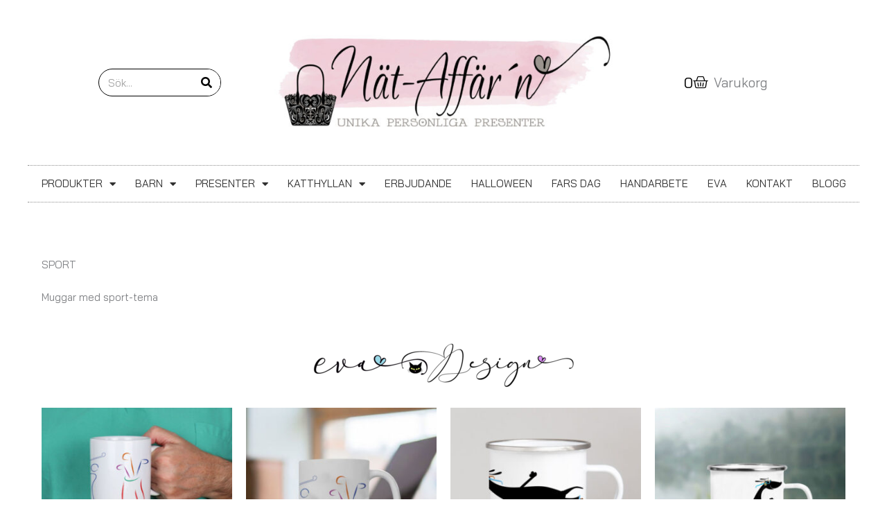

--- FILE ---
content_type: text/html; charset=UTF-8
request_url: https://nataffarn.se/sport/
body_size: 41502
content:
<!DOCTYPE html>
<html lang="sv-SE">
<head>
<meta charset="UTF-8">
<meta name="viewport" content="width=device-width, initial-scale=1">
	<link rel="profile" href="https://gmpg.org/xfn/11"> 
	<style>
#wpadminbar #wp-admin-bar-wccp_free_top_button .ab-icon:before {
	content: "\f160";
	color: #02CA02;
	top: 3px;
}
#wpadminbar #wp-admin-bar-wccp_free_top_button .ab-icon {
	transform: rotate(45deg);
}
</style>
<meta name='robots' content='index, follow, max-image-preview:large, max-snippet:-1, max-video-preview:-1' />
	<style>img:is([sizes="auto" i], [sizes^="auto," i]) { contain-intrinsic-size: 3000px 1500px }</style>
	
	<!-- This site is optimized with the Yoast SEO plugin v26.2 - https://yoast.com/wordpress/plugins/seo/ -->
	<title>SPORT - Unika personliga presenter som muggar, tavlor, posters och vykort</title>
	<link rel="canonical" href="https://nataffarn.se/sport/" />
	<meta property="og:locale" content="sv_SE" />
	<meta property="og:type" content="article" />
	<meta property="og:title" content="SPORT - Unika personliga presenter som muggar, tavlor, posters och vykort" />
	<meta property="og:description" content="SPORT Muggar med sport-tema" />
	<meta property="og:url" content="https://nataffarn.se/sport/" />
	<meta property="og:site_name" content="Unika personliga presenter som muggar, tavlor, posters och vykort" />
	<meta property="article:modified_time" content="2023-04-04T10:06:57+00:00" />
	<meta property="og:image" content="https://nataffarn.se/wp-content/uploads/2020/04/eva-design-400x82.png" />
	<meta name="twitter:card" content="summary_large_image" />
	<meta name="twitter:label1" content="Beräknad lästid" />
	<meta name="twitter:data1" content="3 minuter" />
	<script type="application/ld+json" class="yoast-schema-graph">{"@context":"https://schema.org","@graph":[{"@type":"WebPage","@id":"https://nataffarn.se/sport/","url":"https://nataffarn.se/sport/","name":"SPORT - Unika personliga presenter som muggar, tavlor, posters och vykort","isPartOf":{"@id":"https://nataffarn.se/#website"},"primaryImageOfPage":{"@id":"https://nataffarn.se/sport/#primaryimage"},"image":{"@id":"https://nataffarn.se/sport/#primaryimage"},"thumbnailUrl":"https://nataffarn.se/wp-content/uploads/2020/04/eva-design-400x82.png","datePublished":"2023-04-04T10:04:52+00:00","dateModified":"2023-04-04T10:06:57+00:00","breadcrumb":{"@id":"https://nataffarn.se/sport/#breadcrumb"},"inLanguage":"sv-SE","potentialAction":[{"@type":"ReadAction","target":["https://nataffarn.se/sport/"]}]},{"@type":"ImageObject","inLanguage":"sv-SE","@id":"https://nataffarn.se/sport/#primaryimage","url":"https://nataffarn.se/wp-content/uploads/2020/04/eva-design.png","contentUrl":"https://nataffarn.se/wp-content/uploads/2020/04/eva-design.png","width":973,"height":199},{"@type":"BreadcrumbList","@id":"https://nataffarn.se/sport/#breadcrumb","itemListElement":[{"@type":"ListItem","position":1,"name":"Hem","item":"https://nataffarn.se/"},{"@type":"ListItem","position":2,"name":"SPORT"}]},{"@type":"WebSite","@id":"https://nataffarn.se/#website","url":"https://nataffarn.se/","name":"Unika personliga presenter som muggar, tavlor, posters och vykort","description":"","publisher":{"@id":"https://nataffarn.se/#organization"},"potentialAction":[{"@type":"SearchAction","target":{"@type":"EntryPoint","urlTemplate":"https://nataffarn.se/?s={search_term_string}"},"query-input":{"@type":"PropertyValueSpecification","valueRequired":true,"valueName":"search_term_string"}}],"inLanguage":"sv-SE"},{"@type":"Organization","@id":"https://nataffarn.se/#organization","name":"Unika personliga presenter som muggar, tavlor, posters och vykort","url":"https://nataffarn.se/","logo":{"@type":"ImageObject","inLanguage":"sv-SE","@id":"https://nataffarn.se/#/schema/logo/image/","url":"https://nataffarn.se/wp-content/uploads/2023/03/cropped-nat-affarn-logga-23_5-1-scaled-1.jpg","contentUrl":"https://nataffarn.se/wp-content/uploads/2023/03/cropped-nat-affarn-logga-23_5-1-scaled-1.jpg","width":2560,"height":912,"caption":"Unika personliga presenter som muggar, tavlor, posters och vykort"},"image":{"@id":"https://nataffarn.se/#/schema/logo/image/"}}]}</script>
	<!-- / Yoast SEO plugin. -->


<link rel='dns-prefetch' href='//capi-automation.s3.us-east-2.amazonaws.com' />
<link rel='dns-prefetch' href='//fonts.googleapis.com' />
<link rel="alternate" type="application/rss+xml" title="Unika personliga presenter som muggar, tavlor, posters och vykort &raquo; Webbflöde" href="https://nataffarn.se/feed/" />
<link rel="alternate" type="application/rss+xml" title="Unika personliga presenter som muggar, tavlor, posters och vykort &raquo; Kommentarsflöde" href="https://nataffarn.se/comments/feed/" />
<script>
window._wpemojiSettings = {"baseUrl":"https:\/\/s.w.org\/images\/core\/emoji\/16.0.1\/72x72\/","ext":".png","svgUrl":"https:\/\/s.w.org\/images\/core\/emoji\/16.0.1\/svg\/","svgExt":".svg","source":{"concatemoji":"https:\/\/nataffarn.se\/wp-includes\/js\/wp-emoji-release.min.js?ver=6.8.3"}};
/*! This file is auto-generated */
!function(s,n){var o,i,e;function c(e){try{var t={supportTests:e,timestamp:(new Date).valueOf()};sessionStorage.setItem(o,JSON.stringify(t))}catch(e){}}function p(e,t,n){e.clearRect(0,0,e.canvas.width,e.canvas.height),e.fillText(t,0,0);var t=new Uint32Array(e.getImageData(0,0,e.canvas.width,e.canvas.height).data),a=(e.clearRect(0,0,e.canvas.width,e.canvas.height),e.fillText(n,0,0),new Uint32Array(e.getImageData(0,0,e.canvas.width,e.canvas.height).data));return t.every(function(e,t){return e===a[t]})}function u(e,t){e.clearRect(0,0,e.canvas.width,e.canvas.height),e.fillText(t,0,0);for(var n=e.getImageData(16,16,1,1),a=0;a<n.data.length;a++)if(0!==n.data[a])return!1;return!0}function f(e,t,n,a){switch(t){case"flag":return n(e,"\ud83c\udff3\ufe0f\u200d\u26a7\ufe0f","\ud83c\udff3\ufe0f\u200b\u26a7\ufe0f")?!1:!n(e,"\ud83c\udde8\ud83c\uddf6","\ud83c\udde8\u200b\ud83c\uddf6")&&!n(e,"\ud83c\udff4\udb40\udc67\udb40\udc62\udb40\udc65\udb40\udc6e\udb40\udc67\udb40\udc7f","\ud83c\udff4\u200b\udb40\udc67\u200b\udb40\udc62\u200b\udb40\udc65\u200b\udb40\udc6e\u200b\udb40\udc67\u200b\udb40\udc7f");case"emoji":return!a(e,"\ud83e\udedf")}return!1}function g(e,t,n,a){var r="undefined"!=typeof WorkerGlobalScope&&self instanceof WorkerGlobalScope?new OffscreenCanvas(300,150):s.createElement("canvas"),o=r.getContext("2d",{willReadFrequently:!0}),i=(o.textBaseline="top",o.font="600 32px Arial",{});return e.forEach(function(e){i[e]=t(o,e,n,a)}),i}function t(e){var t=s.createElement("script");t.src=e,t.defer=!0,s.head.appendChild(t)}"undefined"!=typeof Promise&&(o="wpEmojiSettingsSupports",i=["flag","emoji"],n.supports={everything:!0,everythingExceptFlag:!0},e=new Promise(function(e){s.addEventListener("DOMContentLoaded",e,{once:!0})}),new Promise(function(t){var n=function(){try{var e=JSON.parse(sessionStorage.getItem(o));if("object"==typeof e&&"number"==typeof e.timestamp&&(new Date).valueOf()<e.timestamp+604800&&"object"==typeof e.supportTests)return e.supportTests}catch(e){}return null}();if(!n){if("undefined"!=typeof Worker&&"undefined"!=typeof OffscreenCanvas&&"undefined"!=typeof URL&&URL.createObjectURL&&"undefined"!=typeof Blob)try{var e="postMessage("+g.toString()+"("+[JSON.stringify(i),f.toString(),p.toString(),u.toString()].join(",")+"));",a=new Blob([e],{type:"text/javascript"}),r=new Worker(URL.createObjectURL(a),{name:"wpTestEmojiSupports"});return void(r.onmessage=function(e){c(n=e.data),r.terminate(),t(n)})}catch(e){}c(n=g(i,f,p,u))}t(n)}).then(function(e){for(var t in e)n.supports[t]=e[t],n.supports.everything=n.supports.everything&&n.supports[t],"flag"!==t&&(n.supports.everythingExceptFlag=n.supports.everythingExceptFlag&&n.supports[t]);n.supports.everythingExceptFlag=n.supports.everythingExceptFlag&&!n.supports.flag,n.DOMReady=!1,n.readyCallback=function(){n.DOMReady=!0}}).then(function(){return e}).then(function(){var e;n.supports.everything||(n.readyCallback(),(e=n.source||{}).concatemoji?t(e.concatemoji):e.wpemoji&&e.twemoji&&(t(e.twemoji),t(e.wpemoji)))}))}((window,document),window._wpemojiSettings);
</script>
<link rel='stylesheet' id='wdp_cart-summary-css' href='https://nataffarn.se/wp-content/plugins/advanced-dynamic-pricing-for-woocommerce/BaseVersion/assets/css/cart-summary.css?ver=4.10.3' media='all' />
<link rel='stylesheet' id='astra-theme-css-css' href='https://nataffarn.se/wp-content/themes/astra/assets/css/minified/style.min.css?ver=4.11.13' media='all' />
<style id='astra-theme-css-inline-css'>
.ast-no-sidebar .entry-content .alignfull {margin-left: calc( -50vw + 50%);margin-right: calc( -50vw + 50%);max-width: 100vw;width: 100vw;}.ast-no-sidebar .entry-content .alignwide {margin-left: calc(-41vw + 50%);margin-right: calc(-41vw + 50%);max-width: unset;width: unset;}.ast-no-sidebar .entry-content .alignfull .alignfull,.ast-no-sidebar .entry-content .alignfull .alignwide,.ast-no-sidebar .entry-content .alignwide .alignfull,.ast-no-sidebar .entry-content .alignwide .alignwide,.ast-no-sidebar .entry-content .wp-block-column .alignfull,.ast-no-sidebar .entry-content .wp-block-column .alignwide{width: 100%;margin-left: auto;margin-right: auto;}.wp-block-gallery,.blocks-gallery-grid {margin: 0;}.wp-block-separator {max-width: 100px;}.wp-block-separator.is-style-wide,.wp-block-separator.is-style-dots {max-width: none;}.entry-content .has-2-columns .wp-block-column:first-child {padding-right: 10px;}.entry-content .has-2-columns .wp-block-column:last-child {padding-left: 10px;}@media (max-width: 782px) {.entry-content .wp-block-columns .wp-block-column {flex-basis: 100%;}.entry-content .has-2-columns .wp-block-column:first-child {padding-right: 0;}.entry-content .has-2-columns .wp-block-column:last-child {padding-left: 0;}}body .entry-content .wp-block-latest-posts {margin-left: 0;}body .entry-content .wp-block-latest-posts li {list-style: none;}.ast-no-sidebar .ast-container .entry-content .wp-block-latest-posts {margin-left: 0;}.ast-header-break-point .entry-content .alignwide {margin-left: auto;margin-right: auto;}.entry-content .blocks-gallery-item img {margin-bottom: auto;}.wp-block-pullquote {border-top: 4px solid #555d66;border-bottom: 4px solid #555d66;color: #40464d;}:root{--ast-post-nav-space:0;--ast-container-default-xlg-padding:6.67em;--ast-container-default-lg-padding:5.67em;--ast-container-default-slg-padding:4.34em;--ast-container-default-md-padding:3.34em;--ast-container-default-sm-padding:6.67em;--ast-container-default-xs-padding:2.4em;--ast-container-default-xxs-padding:1.4em;--ast-code-block-background:#EEEEEE;--ast-comment-inputs-background:#FAFAFA;--ast-normal-container-width:1200px;--ast-narrow-container-width:750px;--ast-blog-title-font-weight:normal;--ast-blog-meta-weight:inherit;--ast-global-color-primary:var(--ast-global-color-5);--ast-global-color-secondary:var(--ast-global-color-4);--ast-global-color-alternate-background:var(--ast-global-color-7);--ast-global-color-subtle-background:var(--ast-global-color-6);--ast-bg-style-guide:#F8FAFC;--ast-shadow-style-guide:0px 0px 4px 0 #00000057;--ast-global-dark-bg-style:#fff;--ast-global-dark-lfs:#fbfbfb;--ast-widget-bg-color:#fafafa;--ast-wc-container-head-bg-color:#fbfbfb;--ast-title-layout-bg:#eeeeee;--ast-search-border-color:#e7e7e7;--ast-lifter-hover-bg:#e6e6e6;--ast-gallery-block-color:#000;--srfm-color-input-label:var(--ast-global-color-2);}html{font-size:93.75%;}a,.page-title{color:#c1a2d1;}a:hover,a:focus{color:#c1a2d1;}body,button,input,select,textarea,.ast-button,.ast-custom-button{font-family:'Bai Jamjuree',sans-serif;font-weight:400;font-size:15px;font-size:1rem;}blockquote{color:#000000;}h1,h2,h3,h4,h5,h6,.entry-content :where(h1,h2,h3,h4,h5,h6),.entry-content :where(h1,h2,h3,h4,h5,h6) a,.site-title,.site-title a{font-family:'ZCOOL XiaoWei',serif;font-weight:400;}.site-title{font-size:25px;font-size:1.6666666666667rem;display:none;}header .custom-logo-link img{max-width:600px;width:600px;}.astra-logo-svg{width:600px;}.site-header .site-description{font-size:15px;font-size:1rem;display:none;}.entry-title{font-size:30px;font-size:2rem;}.archive .ast-article-post .ast-article-inner,.blog .ast-article-post .ast-article-inner,.archive .ast-article-post .ast-article-inner:hover,.blog .ast-article-post .ast-article-inner:hover{overflow:hidden;}h1,.entry-content :where(h1),.entry-content :where(h1) a{font-size:60px;font-size:4rem;font-family:'ZCOOL XiaoWei',serif;line-height:1.4em;}h2,.entry-content :where(h2),.entry-content :where(h2) a{font-size:34px;font-size:2.2666666666667rem;font-family:'ZCOOL XiaoWei',serif;line-height:1.3em;}h3,.entry-content :where(h3),.entry-content :where(h3) a{font-size:30px;font-size:2rem;font-family:'ZCOOL XiaoWei',serif;line-height:1.3em;}h4,.entry-content :where(h4),.entry-content :where(h4) a{font-size:20px;font-size:1.3333333333333rem;line-height:1.2em;font-family:'ZCOOL XiaoWei',serif;}h5,.entry-content :where(h5),.entry-content :where(h5) a{font-size:17px;font-size:1.1333333333333rem;line-height:1.2em;font-family:'ZCOOL XiaoWei',serif;}h6,.entry-content :where(h6),.entry-content :where(h6) a{font-size:15px;font-size:1rem;line-height:1.25em;font-family:'ZCOOL XiaoWei',serif;}::selection{background-color:#ae8ac0;color:#000000;}body,h1,h2,h3,h4,h5,h6,.entry-title a,.entry-content :where(h1,h2,h3,h4,h5,h6),.entry-content :where(h1,h2,h3,h4,h5,h6) a{color:#000000;}.tagcloud a:hover,.tagcloud a:focus,.tagcloud a.current-item{color:#000000;border-color:#c1a2d1;background-color:#c1a2d1;}input:focus,input[type="text"]:focus,input[type="email"]:focus,input[type="url"]:focus,input[type="password"]:focus,input[type="reset"]:focus,input[type="search"]:focus,textarea:focus{border-color:#c1a2d1;}input[type="radio"]:checked,input[type=reset],input[type="checkbox"]:checked,input[type="checkbox"]:hover:checked,input[type="checkbox"]:focus:checked,input[type=range]::-webkit-slider-thumb{border-color:#c1a2d1;background-color:#c1a2d1;box-shadow:none;}.site-footer a:hover + .post-count,.site-footer a:focus + .post-count{background:#c1a2d1;border-color:#c1a2d1;}.single .nav-links .nav-previous,.single .nav-links .nav-next{color:#c1a2d1;}.entry-meta,.entry-meta *{line-height:1.45;color:#c1a2d1;}.entry-meta a:not(.ast-button):hover,.entry-meta a:not(.ast-button):hover *,.entry-meta a:not(.ast-button):focus,.entry-meta a:not(.ast-button):focus *,.page-links > .page-link,.page-links .page-link:hover,.post-navigation a:hover{color:#c1a2d1;}#cat option,.secondary .calendar_wrap thead a,.secondary .calendar_wrap thead a:visited{color:#c1a2d1;}.secondary .calendar_wrap #today,.ast-progress-val span{background:#c1a2d1;}.secondary a:hover + .post-count,.secondary a:focus + .post-count{background:#c1a2d1;border-color:#c1a2d1;}.calendar_wrap #today > a{color:#000000;}.page-links .page-link,.single .post-navigation a{color:#c1a2d1;}.ast-search-menu-icon .search-form button.search-submit{padding:0 4px;}.ast-search-menu-icon form.search-form{padding-right:0;}.ast-header-search .ast-search-menu-icon.ast-dropdown-active .search-form,.ast-header-search .ast-search-menu-icon.ast-dropdown-active .search-field:focus{transition:all 0.2s;}.search-form input.search-field:focus{outline:none;}.widget-title,.widget .wp-block-heading{font-size:21px;font-size:1.4rem;color:#000000;}.ast-search-menu-icon.slide-search a:focus-visible:focus-visible,.astra-search-icon:focus-visible,#close:focus-visible,a:focus-visible,.ast-menu-toggle:focus-visible,.site .skip-link:focus-visible,.wp-block-loginout input:focus-visible,.wp-block-search.wp-block-search__button-inside .wp-block-search__inside-wrapper,.ast-header-navigation-arrow:focus-visible,.woocommerce .wc-proceed-to-checkout > .checkout-button:focus-visible,.woocommerce .woocommerce-MyAccount-navigation ul li a:focus-visible,.ast-orders-table__row .ast-orders-table__cell:focus-visible,.woocommerce .woocommerce-order-details .order-again > .button:focus-visible,.woocommerce .woocommerce-message a.button.wc-forward:focus-visible,.woocommerce #minus_qty:focus-visible,.woocommerce #plus_qty:focus-visible,a#ast-apply-coupon:focus-visible,.woocommerce .woocommerce-info a:focus-visible,.woocommerce .astra-shop-summary-wrap a:focus-visible,.woocommerce a.wc-forward:focus-visible,#ast-apply-coupon:focus-visible,.woocommerce-js .woocommerce-mini-cart-item a.remove:focus-visible,#close:focus-visible,.button.search-submit:focus-visible,#search_submit:focus,.normal-search:focus-visible,.ast-header-account-wrap:focus-visible,.woocommerce .ast-on-card-button.ast-quick-view-trigger:focus,.astra-cart-drawer-close:focus,.ast-single-variation:focus,.ast-woocommerce-product-gallery__image:focus,.ast-button:focus,.woocommerce-product-gallery--with-images [data-controls="prev"]:focus-visible,.woocommerce-product-gallery--with-images [data-controls="next"]:focus-visible{outline-style:dotted;outline-color:inherit;outline-width:thin;}input:focus,input[type="text"]:focus,input[type="email"]:focus,input[type="url"]:focus,input[type="password"]:focus,input[type="reset"]:focus,input[type="search"]:focus,input[type="number"]:focus,textarea:focus,.wp-block-search__input:focus,[data-section="section-header-mobile-trigger"] .ast-button-wrap .ast-mobile-menu-trigger-minimal:focus,.ast-mobile-popup-drawer.active .menu-toggle-close:focus,.woocommerce-ordering select.orderby:focus,#ast-scroll-top:focus,#coupon_code:focus,.woocommerce-page #comment:focus,.woocommerce #reviews #respond input#submit:focus,.woocommerce a.add_to_cart_button:focus,.woocommerce .button.single_add_to_cart_button:focus,.woocommerce .woocommerce-cart-form button:focus,.woocommerce .woocommerce-cart-form__cart-item .quantity .qty:focus,.woocommerce .woocommerce-billing-fields .woocommerce-billing-fields__field-wrapper .woocommerce-input-wrapper > .input-text:focus,.woocommerce #order_comments:focus,.woocommerce #place_order:focus,.woocommerce .woocommerce-address-fields .woocommerce-address-fields__field-wrapper .woocommerce-input-wrapper > .input-text:focus,.woocommerce .woocommerce-MyAccount-content form button:focus,.woocommerce .woocommerce-MyAccount-content .woocommerce-EditAccountForm .woocommerce-form-row .woocommerce-Input.input-text:focus,.woocommerce .ast-woocommerce-container .woocommerce-pagination ul.page-numbers li a:focus,body #content .woocommerce form .form-row .select2-container--default .select2-selection--single:focus,#ast-coupon-code:focus,.woocommerce.woocommerce-js .quantity input[type=number]:focus,.woocommerce-js .woocommerce-mini-cart-item .quantity input[type=number]:focus,.woocommerce p#ast-coupon-trigger:focus{border-style:dotted;border-color:inherit;border-width:thin;}input{outline:none;}.woocommerce-js input[type=text]:focus,.woocommerce-js input[type=email]:focus,.woocommerce-js textarea:focus,input[type=number]:focus,.comments-area textarea#comment:focus,.comments-area textarea#comment:active,.comments-area .ast-comment-formwrap input[type="text"]:focus,.comments-area .ast-comment-formwrap input[type="text"]:active{outline-style:unset;outline-color:inherit;outline-width:thin;}.main-header-menu .menu-link,.ast-header-custom-item a{color:#000000;}.main-header-menu .menu-item:hover > .menu-link,.main-header-menu .menu-item:hover > .ast-menu-toggle,.main-header-menu .ast-masthead-custom-menu-items a:hover,.main-header-menu .menu-item.focus > .menu-link,.main-header-menu .menu-item.focus > .ast-menu-toggle,.main-header-menu .current-menu-item > .menu-link,.main-header-menu .current-menu-ancestor > .menu-link,.main-header-menu .current-menu-item > .ast-menu-toggle,.main-header-menu .current-menu-ancestor > .ast-menu-toggle{color:#c1a2d1;}.header-main-layout-3 .ast-main-header-bar-alignment{margin-right:auto;}.header-main-layout-2 .site-header-section-left .ast-site-identity{text-align:left;}.site-logo-img img{ transition:all 0.2s linear;}body .ast-oembed-container *{position:absolute;top:0;width:100%;height:100%;left:0;}body .wp-block-embed-pocket-casts .ast-oembed-container *{position:unset;}.ast-header-break-point .ast-mobile-menu-buttons-minimal.menu-toggle{background:transparent;color:#a974c3;}.ast-header-break-point .ast-mobile-menu-buttons-outline.menu-toggle{background:transparent;border:1px solid #a974c3;color:#a974c3;}.ast-header-break-point .ast-mobile-menu-buttons-fill.menu-toggle{background:#a974c3;color:#ffffff;}.ast-single-post-featured-section + article {margin-top: 2em;}.site-content .ast-single-post-featured-section img {width: 100%;overflow: hidden;object-fit: cover;}.site > .ast-single-related-posts-container {margin-top: 0;}@media (min-width: 769px) {.ast-desktop .ast-container--narrow {max-width: var(--ast-narrow-container-width);margin: 0 auto;}}.ast-small-footer{color:#ffffff;}.ast-small-footer > .ast-footer-overlay{background-color:#ae57af;;}.ast-small-footer a{color:#09bbe8;}.ast-small-footer a:hover{color:#ff5a44;}.footer-adv .footer-adv-overlay{border-top-style:solid;}.footer-adv-overlay{background-image:linear-gradient(135deg,rgb(6,147,227) 0%,rgb(155,81,224) 69%);;}.wp-block-buttons.aligncenter{justify-content:center;}@media (max-width:782px){.entry-content .wp-block-columns .wp-block-column{margin-left:0px;}}.wp-block-image.aligncenter{margin-left:auto;margin-right:auto;}.wp-block-table.aligncenter{margin-left:auto;margin-right:auto;}.wp-block-buttons .wp-block-button.is-style-outline .wp-block-button__link.wp-element-button,.ast-outline-button,.wp-block-uagb-buttons-child .uagb-buttons-repeater.ast-outline-button{border-color:#a974c3;border-top-width:2px;border-right-width:2px;border-bottom-width:2px;border-left-width:2px;font-family:inherit;font-weight:500;font-size:15px;font-size:1rem;line-height:1em;border-top-left-radius:5px;border-top-right-radius:5px;border-bottom-right-radius:5px;border-bottom-left-radius:5px;}.wp-block-button.is-style-outline .wp-block-button__link:hover,.wp-block-buttons .wp-block-button.is-style-outline .wp-block-button__link:focus,.wp-block-buttons .wp-block-button.is-style-outline > .wp-block-button__link:not(.has-text-color):hover,.wp-block-buttons .wp-block-button.wp-block-button__link.is-style-outline:not(.has-text-color):hover,.ast-outline-button:hover,.ast-outline-button:focus,.wp-block-uagb-buttons-child .uagb-buttons-repeater.ast-outline-button:hover,.wp-block-uagb-buttons-child .uagb-buttons-repeater.ast-outline-button:focus{background-color:#c0ce7d;}.wp-block-button .wp-block-button__link.wp-element-button.is-style-outline:not(.has-background),.wp-block-button.is-style-outline>.wp-block-button__link.wp-element-button:not(.has-background),.ast-outline-button{background-color:#a974c3;}.entry-content[data-ast-blocks-layout] > figure{margin-bottom:1em;}.elementor-widget-container .elementor-loop-container .e-loop-item[data-elementor-type="loop-item"]{width:100%;}.review-rating{display:flex;align-items:center;order:2;}@media (max-width:768px){.ast-left-sidebar #content > .ast-container{display:flex;flex-direction:column-reverse;width:100%;}.ast-separate-container .ast-article-post,.ast-separate-container .ast-article-single{padding:1.5em 2.14em;}.ast-author-box img.avatar{margin:20px 0 0 0;}}@media (min-width:769px){.ast-separate-container.ast-right-sidebar #primary,.ast-separate-container.ast-left-sidebar #primary{border:0;}.search-no-results.ast-separate-container #primary{margin-bottom:4em;}}.elementor-widget-button .elementor-button{border-style:solid;text-decoration:none;border-top-width:0;border-right-width:0;border-left-width:0;border-bottom-width:0;}body .elementor-button.elementor-size-sm,body .elementor-button.elementor-size-xs,body .elementor-button.elementor-size-md,body .elementor-button.elementor-size-lg,body .elementor-button.elementor-size-xl,body .elementor-button{border-top-left-radius:5px;border-top-right-radius:5px;border-bottom-right-radius:5px;border-bottom-left-radius:5px;padding-top:13px;padding-right:40px;padding-bottom:13px;padding-left:40px;}.elementor-widget-button .elementor-button{border-color:#a974c3;background-color:#a974c3;}.elementor-widget-button .elementor-button:hover,.elementor-widget-button .elementor-button:focus{color:#ffffff;background-color:#c0ce7d;border-color:#c0ce7d;}.wp-block-button .wp-block-button__link ,.elementor-widget-button .elementor-button,.elementor-widget-button .elementor-button:visited{color:#ffffff;}.elementor-widget-button .elementor-button{font-weight:500;font-size:15px;font-size:1rem;line-height:1em;text-transform:uppercase;}body .elementor-button.elementor-size-sm,body .elementor-button.elementor-size-xs,body .elementor-button.elementor-size-md,body .elementor-button.elementor-size-lg,body .elementor-button.elementor-size-xl,body .elementor-button{font-size:15px;font-size:1rem;}.wp-block-button .wp-block-button__link:hover,.wp-block-button .wp-block-button__link:focus{color:#ffffff;background-color:#c0ce7d;border-color:#c0ce7d;}.elementor-widget-heading h1.elementor-heading-title{line-height:1.4em;}.elementor-widget-heading h2.elementor-heading-title{line-height:1.3em;}.elementor-widget-heading h3.elementor-heading-title{line-height:1.3em;}.elementor-widget-heading h4.elementor-heading-title{line-height:1.2em;}.elementor-widget-heading h5.elementor-heading-title{line-height:1.2em;}.elementor-widget-heading h6.elementor-heading-title{line-height:1.25em;}.wp-block-button .wp-block-button__link{border-top-width:0;border-right-width:0;border-left-width:0;border-bottom-width:0;border-color:#a974c3;background-color:#a974c3;color:#ffffff;font-family:inherit;font-weight:500;line-height:1em;text-transform:uppercase;font-size:15px;font-size:1rem;border-top-left-radius:5px;border-top-right-radius:5px;border-bottom-right-radius:5px;border-bottom-left-radius:5px;padding-top:13px;padding-right:40px;padding-bottom:13px;padding-left:40px;}.menu-toggle,button,.ast-button,.ast-custom-button,.button,input#submit,input[type="button"],input[type="submit"],input[type="reset"]{border-style:solid;border-top-width:0;border-right-width:0;border-left-width:0;border-bottom-width:0;color:#ffffff;border-color:#a974c3;background-color:#a974c3;padding-top:13px;padding-right:40px;padding-bottom:13px;padding-left:40px;font-family:inherit;font-weight:500;font-size:15px;font-size:1rem;line-height:1em;text-transform:uppercase;border-top-left-radius:5px;border-top-right-radius:5px;border-bottom-right-radius:5px;border-bottom-left-radius:5px;}button:focus,.menu-toggle:hover,button:hover,.ast-button:hover,.ast-custom-button:hover .button:hover,.ast-custom-button:hover ,input[type=reset]:hover,input[type=reset]:focus,input#submit:hover,input#submit:focus,input[type="button"]:hover,input[type="button"]:focus,input[type="submit"]:hover,input[type="submit"]:focus{color:#ffffff;background-color:#c0ce7d;border-color:#c0ce7d;}@media (max-width:768px){.ast-mobile-header-stack .main-header-bar .ast-search-menu-icon{display:inline-block;}.ast-header-break-point.ast-header-custom-item-outside .ast-mobile-header-stack .main-header-bar .ast-search-icon{margin:0;}.ast-comment-avatar-wrap img{max-width:2.5em;}.ast-comment-meta{padding:0 1.8888em 1.3333em;}.ast-separate-container .ast-comment-list li.depth-1{padding:1.5em 2.14em;}.ast-separate-container .comment-respond{padding:2em 2.14em;}}@media (min-width:544px){.ast-container{max-width:100%;}}@media (max-width:544px){.ast-separate-container .ast-article-post,.ast-separate-container .ast-article-single,.ast-separate-container .comments-title,.ast-separate-container .ast-archive-description{padding:1.5em 1em;}.ast-separate-container #content .ast-container{padding-left:0.54em;padding-right:0.54em;}.ast-separate-container .ast-comment-list .bypostauthor{padding:.5em;}.ast-search-menu-icon.ast-dropdown-active .search-field{width:170px;}.site-branding img,.site-header .site-logo-img .custom-logo-link img{max-width:100%;}} #ast-mobile-header .ast-site-header-cart-li a{pointer-events:none;}body,.ast-separate-container{background-color:#ffffff;background-image:none;}.ast-no-sidebar.ast-separate-container .entry-content .alignfull {margin-left: -6.67em;margin-right: -6.67em;width: auto;}@media (max-width: 1200px) {.ast-no-sidebar.ast-separate-container .entry-content .alignfull {margin-left: -2.4em;margin-right: -2.4em;}}@media (max-width: 768px) {.ast-no-sidebar.ast-separate-container .entry-content .alignfull {margin-left: -2.14em;margin-right: -2.14em;}}@media (max-width: 544px) {.ast-no-sidebar.ast-separate-container .entry-content .alignfull {margin-left: -1em;margin-right: -1em;}}.ast-no-sidebar.ast-separate-container .entry-content .alignwide {margin-left: -20px;margin-right: -20px;}.ast-no-sidebar.ast-separate-container .entry-content .wp-block-column .alignfull,.ast-no-sidebar.ast-separate-container .entry-content .wp-block-column .alignwide {margin-left: auto;margin-right: auto;width: 100%;}@media (max-width:768px){.site-title{display:none;}.site-header .site-description{display:none;}h1,.entry-content :where(h1),.entry-content :where(h1) a{font-size:30px;}h2,.entry-content :where(h2),.entry-content :where(h2) a{font-size:25px;}h3,.entry-content :where(h3),.entry-content :where(h3) a{font-size:20px;}.astra-logo-svg{width:120px;}header .custom-logo-link img,.ast-header-break-point .site-logo-img .custom-mobile-logo-link img{max-width:120px;width:120px;}}@media (max-width:544px){.site-title{display:none;}.site-header .site-description{display:none;}h1,.entry-content :where(h1),.entry-content :where(h1) a{font-size:30px;}h2,.entry-content :where(h2),.entry-content :where(h2) a{font-size:25px;}h3,.entry-content :where(h3),.entry-content :where(h3) a{font-size:20px;}header .custom-logo-link img,.ast-header-break-point .site-branding img,.ast-header-break-point .custom-logo-link img{max-width:120px;width:120px;}.astra-logo-svg{width:120px;}.ast-header-break-point .site-logo-img .custom-mobile-logo-link img{max-width:120px;}}@media (max-width:768px){html{font-size:85.5%;}}@media (max-width:544px){html{font-size:85.5%;}}@media (min-width:769px){.ast-container{max-width:1240px;}}@font-face {font-family: "Astra";src: url(https://nataffarn.se/wp-content/themes/astra/assets/fonts/astra.woff) format("woff"),url(https://nataffarn.se/wp-content/themes/astra/assets/fonts/astra.ttf) format("truetype"),url(https://nataffarn.se/wp-content/themes/astra/assets/fonts/astra.svg#astra) format("svg");font-weight: normal;font-style: normal;font-display: fallback;}@media (max-width:921px) {.main-header-bar .main-header-bar-navigation{display:none;}}.ast-desktop .main-header-menu.submenu-with-border .sub-menu,.ast-desktop .main-header-menu.submenu-with-border .astra-full-megamenu-wrapper{border-color:#a974c3;}.ast-desktop .main-header-menu.submenu-with-border .sub-menu{border-top-width:1px;border-right-width:1px;border-left-width:1px;border-bottom-width:1px;border-style:solid;}.ast-desktop .main-header-menu.submenu-with-border .sub-menu .sub-menu{top:-1px;}.ast-desktop .main-header-menu.submenu-with-border .sub-menu .menu-link,.ast-desktop .main-header-menu.submenu-with-border .children .menu-link{border-bottom-width:1px;border-style:solid;border-color:#ccd096;}@media (min-width:769px){.main-header-menu .sub-menu .menu-item.ast-left-align-sub-menu:hover > .sub-menu,.main-header-menu .sub-menu .menu-item.ast-left-align-sub-menu.focus > .sub-menu{margin-left:-2px;}}.site .comments-area{padding-bottom:3em;}.ast-header-break-point.ast-header-custom-item-inside .main-header-bar .main-header-bar-navigation .ast-search-icon {display: none;}.ast-header-break-point.ast-header-custom-item-inside .main-header-bar .ast-search-menu-icon .search-form {padding: 0;display: block;overflow: hidden;}.ast-header-break-point .ast-header-custom-item .widget:last-child {margin-bottom: 1em;}.ast-header-custom-item .widget {margin: 0.5em;display: inline-block;vertical-align: middle;}.ast-header-custom-item .widget p {margin-bottom: 0;}.ast-header-custom-item .widget li {width: auto;}.ast-header-custom-item-inside .button-custom-menu-item .menu-link {display: none;}.ast-header-custom-item-inside.ast-header-break-point .button-custom-menu-item .ast-custom-button-link {display: none;}.ast-header-custom-item-inside.ast-header-break-point .button-custom-menu-item .menu-link {display: block;}.ast-header-break-point.ast-header-custom-item-outside .main-header-bar .ast-search-icon {margin-right: 1em;}.ast-header-break-point.ast-header-custom-item-inside .main-header-bar .ast-search-menu-icon .search-field,.ast-header-break-point.ast-header-custom-item-inside .main-header-bar .ast-search-menu-icon.ast-inline-search .search-field {width: 100%;padding-right: 5.5em;}.ast-header-break-point.ast-header-custom-item-inside .main-header-bar .ast-search-menu-icon .search-submit {display: block;position: absolute;height: 100%;top: 0;right: 0;padding: 0 1em;border-radius: 0;}.ast-header-break-point .ast-header-custom-item .ast-masthead-custom-menu-items {padding-left: 20px;padding-right: 20px;margin-bottom: 1em;margin-top: 1em;}.ast-header-custom-item-inside.ast-header-break-point .button-custom-menu-item {padding-left: 0;padding-right: 0;margin-top: 0;margin-bottom: 0;}.astra-icon-down_arrow::after {content: "\e900";font-family: Astra;}.astra-icon-close::after {content: "\e5cd";font-family: Astra;}.astra-icon-drag_handle::after {content: "\e25d";font-family: Astra;}.astra-icon-format_align_justify::after {content: "\e235";font-family: Astra;}.astra-icon-menu::after {content: "\e5d2";font-family: Astra;}.astra-icon-reorder::after {content: "\e8fe";font-family: Astra;}.astra-icon-search::after {content: "\e8b6";font-family: Astra;}.astra-icon-zoom_in::after {content: "\e56b";font-family: Astra;}.astra-icon-check-circle::after {content: "\e901";font-family: Astra;}.astra-icon-shopping-cart::after {content: "\f07a";font-family: Astra;}.astra-icon-shopping-bag::after {content: "\f290";font-family: Astra;}.astra-icon-shopping-basket::after {content: "\f291";font-family: Astra;}.astra-icon-circle-o::after {content: "\e903";font-family: Astra;}.astra-icon-certificate::after {content: "\e902";font-family: Astra;}blockquote {padding: 1.2em;}:root .has-ast-global-color-0-color{color:var(--ast-global-color-0);}:root .has-ast-global-color-0-background-color{background-color:var(--ast-global-color-0);}:root .wp-block-button .has-ast-global-color-0-color{color:var(--ast-global-color-0);}:root .wp-block-button .has-ast-global-color-0-background-color{background-color:var(--ast-global-color-0);}:root .has-ast-global-color-1-color{color:var(--ast-global-color-1);}:root .has-ast-global-color-1-background-color{background-color:var(--ast-global-color-1);}:root .wp-block-button .has-ast-global-color-1-color{color:var(--ast-global-color-1);}:root .wp-block-button .has-ast-global-color-1-background-color{background-color:var(--ast-global-color-1);}:root .has-ast-global-color-2-color{color:var(--ast-global-color-2);}:root .has-ast-global-color-2-background-color{background-color:var(--ast-global-color-2);}:root .wp-block-button .has-ast-global-color-2-color{color:var(--ast-global-color-2);}:root .wp-block-button .has-ast-global-color-2-background-color{background-color:var(--ast-global-color-2);}:root .has-ast-global-color-3-color{color:var(--ast-global-color-3);}:root .has-ast-global-color-3-background-color{background-color:var(--ast-global-color-3);}:root .wp-block-button .has-ast-global-color-3-color{color:var(--ast-global-color-3);}:root .wp-block-button .has-ast-global-color-3-background-color{background-color:var(--ast-global-color-3);}:root .has-ast-global-color-4-color{color:var(--ast-global-color-4);}:root .has-ast-global-color-4-background-color{background-color:var(--ast-global-color-4);}:root .wp-block-button .has-ast-global-color-4-color{color:var(--ast-global-color-4);}:root .wp-block-button .has-ast-global-color-4-background-color{background-color:var(--ast-global-color-4);}:root .has-ast-global-color-5-color{color:var(--ast-global-color-5);}:root .has-ast-global-color-5-background-color{background-color:var(--ast-global-color-5);}:root .wp-block-button .has-ast-global-color-5-color{color:var(--ast-global-color-5);}:root .wp-block-button .has-ast-global-color-5-background-color{background-color:var(--ast-global-color-5);}:root .has-ast-global-color-6-color{color:var(--ast-global-color-6);}:root .has-ast-global-color-6-background-color{background-color:var(--ast-global-color-6);}:root .wp-block-button .has-ast-global-color-6-color{color:var(--ast-global-color-6);}:root .wp-block-button .has-ast-global-color-6-background-color{background-color:var(--ast-global-color-6);}:root .has-ast-global-color-7-color{color:var(--ast-global-color-7);}:root .has-ast-global-color-7-background-color{background-color:var(--ast-global-color-7);}:root .wp-block-button .has-ast-global-color-7-color{color:var(--ast-global-color-7);}:root .wp-block-button .has-ast-global-color-7-background-color{background-color:var(--ast-global-color-7);}:root .has-ast-global-color-8-color{color:var(--ast-global-color-8);}:root .has-ast-global-color-8-background-color{background-color:var(--ast-global-color-8);}:root .wp-block-button .has-ast-global-color-8-color{color:var(--ast-global-color-8);}:root .wp-block-button .has-ast-global-color-8-background-color{background-color:var(--ast-global-color-8);}:root{--ast-global-color-0:#0170B9;--ast-global-color-1:#3a3a3a;--ast-global-color-2:#3a3a3a;--ast-global-color-3:#4B4F58;--ast-global-color-4:#F5F5F5;--ast-global-color-5:#FFFFFF;--ast-global-color-6:#E5E5E5;--ast-global-color-7:#424242;--ast-global-color-8:#000000;}:root {--ast-border-color : #dddddd;}.ast-single-entry-banner {-js-display: flex;display: flex;flex-direction: column;justify-content: center;text-align: center;position: relative;background: var(--ast-title-layout-bg);}.ast-single-entry-banner[data-banner-layout="layout-1"] {max-width: 1200px;background: inherit;padding: 20px 0;}.ast-single-entry-banner[data-banner-width-type="custom"] {margin: 0 auto;width: 100%;}.ast-single-entry-banner + .site-content .entry-header {margin-bottom: 0;}.site .ast-author-avatar {--ast-author-avatar-size: ;}a.ast-underline-text {text-decoration: underline;}.ast-container > .ast-terms-link {position: relative;display: block;}a.ast-button.ast-badge-tax {padding: 4px 8px;border-radius: 3px;font-size: inherit;}header.entry-header{text-align:left;}header.entry-header .entry-title{font-size:30px;font-size:2rem;}header.entry-header > *:not(:last-child){margin-bottom:10px;}@media (max-width:768px){header.entry-header{text-align:left;}}@media (max-width:544px){header.entry-header{text-align:left;}}.ast-archive-entry-banner {-js-display: flex;display: flex;flex-direction: column;justify-content: center;text-align: center;position: relative;background: var(--ast-title-layout-bg);}.ast-archive-entry-banner[data-banner-width-type="custom"] {margin: 0 auto;width: 100%;}.ast-archive-entry-banner[data-banner-layout="layout-1"] {background: inherit;padding: 20px 0;text-align: left;}body.archive .ast-archive-description{max-width:1200px;width:100%;text-align:left;padding-top:3em;padding-right:3em;padding-bottom:3em;padding-left:3em;}body.archive .ast-archive-description .ast-archive-title,body.archive .ast-archive-description .ast-archive-title *{font-size:40px;font-size:2.6666666666667rem;text-transform:capitalize;}body.archive .ast-archive-description > *:not(:last-child){margin-bottom:10px;}@media (max-width:768px){body.archive .ast-archive-description{text-align:left;}}@media (max-width:544px){body.archive .ast-archive-description{text-align:left;}}@media (min-width:768px){.ast-theme-transparent-header #masthead{position:absolute;left:0;right:0;}.ast-theme-transparent-header .main-header-bar,.ast-theme-transparent-header.ast-header-break-point .main-header-bar{background:none;}body.elementor-editor-active.ast-theme-transparent-header #masthead,.fl-builder-edit .ast-theme-transparent-header #masthead,body.vc_editor.ast-theme-transparent-header #masthead,body.brz-ed.ast-theme-transparent-header #masthead{z-index:0;}.ast-header-break-point.ast-replace-site-logo-transparent.ast-theme-transparent-header .custom-mobile-logo-link{display:none;}.ast-header-break-point.ast-replace-site-logo-transparent.ast-theme-transparent-header .transparent-custom-logo{display:inline-block;}.ast-theme-transparent-header .ast-above-header,.ast-theme-transparent-header .ast-above-header.ast-above-header-bar{background-image:none;background-color:transparent;}.ast-theme-transparent-header .ast-below-header,.ast-theme-transparent-header .ast-below-header.ast-below-header-bar{background-image:none;background-color:transparent;}}@media (min-width:769px){.ast-theme-transparent-header .site-title a,.ast-theme-transparent-header .site-title a:focus,.ast-theme-transparent-header .site-title a:hover,.ast-theme-transparent-header .site-title a:visited{color:#ffffff;}.ast-theme-transparent-header .site-header .site-description{color:#ffffff;}.ast-theme-transparent-header .ast-builder-menu .main-header-menu,.ast-theme-transparent-header .ast-builder-menu .main-header-menu .menu-link,.ast-theme-transparent-header [CLASS*="ast-builder-menu-"] .main-header-menu .menu-item > .menu-link,.ast-theme-transparent-header .ast-masthead-custom-menu-items,.ast-theme-transparent-header .ast-masthead-custom-menu-items a,.ast-theme-transparent-header .ast-builder-menu .main-header-menu .menu-item > .ast-menu-toggle,.ast-theme-transparent-header .ast-builder-menu .main-header-menu .menu-item > .ast-menu-toggle,.ast-theme-transparent-header .ast-above-header-navigation a,.ast-header-break-point.ast-theme-transparent-header .ast-above-header-navigation a,.ast-header-break-point.ast-theme-transparent-header .ast-above-header-navigation > ul.ast-above-header-menu > .menu-item-has-children:not(.current-menu-item) > .ast-menu-toggle,.ast-theme-transparent-header .ast-below-header-menu,.ast-theme-transparent-header .ast-below-header-menu a,.ast-header-break-point.ast-theme-transparent-header .ast-below-header-menu a,.ast-header-break-point.ast-theme-transparent-header .ast-below-header-menu,.ast-theme-transparent-header .main-header-menu .menu-link{color:#415161;}.ast-theme-transparent-header .ast-builder-menu .main-header-menu .menu-item:hover > .menu-link,.ast-theme-transparent-header .ast-builder-menu .main-header-menu .menu-item:hover > .ast-menu-toggle,.ast-theme-transparent-header .ast-builder-menu .main-header-menu .ast-masthead-custom-menu-items a:hover,.ast-theme-transparent-header .ast-builder-menu .main-header-menu .focus > .menu-link,.ast-theme-transparent-header .ast-builder-menu .main-header-menu .focus > .ast-menu-toggle,.ast-theme-transparent-header .ast-builder-menu .main-header-menu .current-menu-item > .menu-link,.ast-theme-transparent-header .ast-builder-menu .main-header-menu .current-menu-ancestor > .menu-link,.ast-theme-transparent-header .ast-builder-menu .main-header-menu .current-menu-item > .ast-menu-toggle,.ast-theme-transparent-header .ast-builder-menu .main-header-menu .current-menu-ancestor > .ast-menu-toggle,.ast-theme-transparent-header [CLASS*="ast-builder-menu-"] .main-header-menu .current-menu-item > .menu-link,.ast-theme-transparent-header [CLASS*="ast-builder-menu-"] .main-header-menu .current-menu-ancestor > .menu-link,.ast-theme-transparent-header [CLASS*="ast-builder-menu-"] .main-header-menu .current-menu-item > .ast-menu-toggle,.ast-theme-transparent-header [CLASS*="ast-builder-menu-"] .main-header-menu .current-menu-ancestor > .ast-menu-toggle,.ast-theme-transparent-header .main-header-menu .menu-item:hover > .menu-link,.ast-theme-transparent-header .main-header-menu .current-menu-item > .menu-link,.ast-theme-transparent-header .main-header-menu .current-menu-ancestor > .menu-link{color:#ccca8e;}.ast-theme-transparent-header .ast-builder-menu .main-header-menu .menu-item .sub-menu .menu-link,.ast-theme-transparent-header .main-header-menu .menu-item .sub-menu .menu-link{background-color:transparent;}}@media (max-width:768px){.transparent-custom-logo{display:none;}}@media (min-width:768px){.ast-transparent-mobile-logo{display:none;}}@media (max-width:767px){.ast-transparent-mobile-logo{display:block;}}@media (min-width:768px){.ast-theme-transparent-header .main-header-bar{border-bottom-width:0px;border-bottom-style:solid;border-bottom-color:#cecece;}}.ast-breadcrumbs .trail-browse,.ast-breadcrumbs .trail-items,.ast-breadcrumbs .trail-items li{display:inline-block;margin:0;padding:0;border:none;background:inherit;text-indent:0;text-decoration:none;}.ast-breadcrumbs .trail-browse{font-size:inherit;font-style:inherit;font-weight:inherit;color:inherit;}.ast-breadcrumbs .trail-items{list-style:none;}.trail-items li::after{padding:0 0.3em;content:"\00bb";}.trail-items li:last-of-type::after{display:none;}h1,h2,h3,h4,h5,h6,.entry-content :where(h1,h2,h3,h4,h5,h6){color:#000000;}.elementor-widget-heading .elementor-heading-title{margin:0;}.elementor-page .ast-menu-toggle{color:unset !important;background:unset !important;}.elementor-post.elementor-grid-item.hentry{margin-bottom:0;}.woocommerce div.product .elementor-element.elementor-products-grid .related.products ul.products li.product,.elementor-element .elementor-wc-products .woocommerce[class*='columns-'] ul.products li.product{width:auto;margin:0;float:none;}body .elementor hr{background-color:#ccc;margin:0;}.ast-left-sidebar .elementor-section.elementor-section-stretched,.ast-right-sidebar .elementor-section.elementor-section-stretched{max-width:100%;left:0 !important;}.elementor-posts-container [CLASS*="ast-width-"]{width:100%;}.elementor-template-full-width .ast-container{display:block;}.elementor-screen-only,.screen-reader-text,.screen-reader-text span,.ui-helper-hidden-accessible{top:0 !important;}@media (max-width:544px){.elementor-element .elementor-wc-products .woocommerce[class*="columns-"] ul.products li.product{width:auto;margin:0;}.elementor-element .woocommerce .woocommerce-result-count{float:none;}}.ast-header-break-point .main-header-bar{border-bottom-width:1px;border-bottom-color:rgba(0,0,0,0.07);}@media (min-width:769px){.main-header-bar{border-bottom-width:1px;border-bottom-color:rgba(0,0,0,0.07);}}.ast-flex{-webkit-align-content:center;-ms-flex-line-pack:center;align-content:center;-webkit-box-align:center;-webkit-align-items:center;-moz-box-align:center;-ms-flex-align:center;align-items:center;}.main-header-bar{padding:1em 0;}.ast-site-identity{padding:0;}.header-main-layout-1 .ast-flex.main-header-container, .header-main-layout-3 .ast-flex.main-header-container{-webkit-align-content:center;-ms-flex-line-pack:center;align-content:center;-webkit-box-align:center;-webkit-align-items:center;-moz-box-align:center;-ms-flex-align:center;align-items:center;}.header-main-layout-1 .ast-flex.main-header-container, .header-main-layout-3 .ast-flex.main-header-container{-webkit-align-content:center;-ms-flex-line-pack:center;align-content:center;-webkit-box-align:center;-webkit-align-items:center;-moz-box-align:center;-ms-flex-align:center;align-items:center;}.main-header-menu .sub-menu .menu-item.menu-item-has-children > .menu-link:after{position:absolute;right:1em;top:50%;transform:translate(0,-50%) rotate(270deg);}.ast-header-break-point .main-header-bar .main-header-bar-navigation .page_item_has_children > .ast-menu-toggle::before, .ast-header-break-point .main-header-bar .main-header-bar-navigation .menu-item-has-children > .ast-menu-toggle::before, .ast-mobile-popup-drawer .main-header-bar-navigation .menu-item-has-children>.ast-menu-toggle::before, .ast-header-break-point .ast-mobile-header-wrap .main-header-bar-navigation .menu-item-has-children > .ast-menu-toggle::before{font-weight:bold;content:"\e900";font-family:Astra;text-decoration:inherit;display:inline-block;}.ast-header-break-point .main-navigation ul.sub-menu .menu-item .menu-link:before{content:"\e900";font-family:Astra;font-size:.65em;text-decoration:inherit;display:inline-block;transform:translate(0, -2px) rotateZ(270deg);margin-right:5px;}.widget_search .search-form:after{font-family:Astra;font-size:1.2em;font-weight:normal;content:"\e8b6";position:absolute;top:50%;right:15px;transform:translate(0, -50%);}.astra-search-icon::before{content:"\e8b6";font-family:Astra;font-style:normal;font-weight:normal;text-decoration:inherit;text-align:center;-webkit-font-smoothing:antialiased;-moz-osx-font-smoothing:grayscale;z-index:3;}.main-header-bar .main-header-bar-navigation .page_item_has_children > a:after, .main-header-bar .main-header-bar-navigation .menu-item-has-children > a:after, .menu-item-has-children .ast-header-navigation-arrow:after{content:"\e900";display:inline-block;font-family:Astra;font-size:.6rem;font-weight:bold;text-rendering:auto;-webkit-font-smoothing:antialiased;-moz-osx-font-smoothing:grayscale;margin-left:10px;line-height:normal;}.menu-item-has-children .sub-menu .ast-header-navigation-arrow:after{margin-left:0;}.ast-mobile-popup-drawer .main-header-bar-navigation .ast-submenu-expanded>.ast-menu-toggle::before{transform:rotateX(180deg);}.ast-header-break-point .main-header-bar-navigation .menu-item-has-children > .menu-link:after{display:none;}@media (min-width:769px){.ast-builder-menu .main-navigation > ul > li:last-child a{margin-right:0;}}.ast-separate-container .ast-article-inner{background-color:transparent;background-image:none;}.ast-separate-container .ast-article-post{background-color:var(--ast-global-color-5);background-image:none;}@media (max-width:768px){.ast-separate-container .ast-article-post{background-color:var(--ast-global-color-5);background-image:none;}}@media (max-width:544px){.ast-separate-container .ast-article-post{background-color:var(--ast-global-color-5);background-image:none;}}.ast-separate-container .ast-article-single:not(.ast-related-post), .woocommerce.ast-separate-container .ast-woocommerce-container, .ast-separate-container .error-404, .ast-separate-container .no-results, .single.ast-separate-container  .ast-author-meta, .ast-separate-container .related-posts-title-wrapper, .ast-separate-container .comments-count-wrapper, .ast-box-layout.ast-plain-container .site-content, .ast-padded-layout.ast-plain-container .site-content, .ast-separate-container .ast-archive-description, .ast-separate-container .comments-area .comment-respond, .ast-separate-container .comments-area .ast-comment-list li, .ast-separate-container .comments-area .comments-title{background-color:var(--ast-global-color-5);background-image:none;}@media (max-width:768px){.ast-separate-container .ast-article-single:not(.ast-related-post), .woocommerce.ast-separate-container .ast-woocommerce-container, .ast-separate-container .error-404, .ast-separate-container .no-results, .single.ast-separate-container  .ast-author-meta, .ast-separate-container .related-posts-title-wrapper, .ast-separate-container .comments-count-wrapper, .ast-box-layout.ast-plain-container .site-content, .ast-padded-layout.ast-plain-container .site-content, .ast-separate-container .ast-archive-description{background-color:var(--ast-global-color-5);background-image:none;}}@media (max-width:544px){.ast-separate-container .ast-article-single:not(.ast-related-post), .woocommerce.ast-separate-container .ast-woocommerce-container, .ast-separate-container .error-404, .ast-separate-container .no-results, .single.ast-separate-container  .ast-author-meta, .ast-separate-container .related-posts-title-wrapper, .ast-separate-container .comments-count-wrapper, .ast-box-layout.ast-plain-container .site-content, .ast-padded-layout.ast-plain-container .site-content, .ast-separate-container .ast-archive-description{background-color:var(--ast-global-color-5);background-image:none;}}.ast-separate-container.ast-two-container #secondary .widget{background-color:var(--ast-global-color-5);background-image:none;}@media (max-width:768px){.ast-separate-container.ast-two-container #secondary .widget{background-color:var(--ast-global-color-5);background-image:none;}}@media (max-width:544px){.ast-separate-container.ast-two-container #secondary .widget{background-color:var(--ast-global-color-5);background-image:none;}}:root{--e-global-color-astglobalcolor0:#0170B9;--e-global-color-astglobalcolor1:#3a3a3a;--e-global-color-astglobalcolor2:#3a3a3a;--e-global-color-astglobalcolor3:#4B4F58;--e-global-color-astglobalcolor4:#F5F5F5;--e-global-color-astglobalcolor5:#FFFFFF;--e-global-color-astglobalcolor6:#E5E5E5;--e-global-color-astglobalcolor7:#424242;--e-global-color-astglobalcolor8:#000000;}
</style>
<link rel='stylesheet' id='astra-google-fonts-css' href='https://fonts.googleapis.com/css?family=Bai+Jamjuree%3A400%2C%7CZCOOL+XiaoWei%3A400%2C&#038;display=fallback&#038;ver=4.11.13' media='all' />
<link rel='stylesheet' id='hfe-widgets-style-css' href='https://nataffarn.se/wp-content/plugins/header-footer-elementor/inc/widgets-css/frontend.css?ver=2.6.1' media='all' />
<link rel='stylesheet' id='hfe-woo-product-grid-css' href='https://nataffarn.se/wp-content/plugins/header-footer-elementor/inc/widgets-css/woo-products.css?ver=2.6.1' media='all' />
<style id='wp-emoji-styles-inline-css'>

	img.wp-smiley, img.emoji {
		display: inline !important;
		border: none !important;
		box-shadow: none !important;
		height: 1em !important;
		width: 1em !important;
		margin: 0 0.07em !important;
		vertical-align: -0.1em !important;
		background: none !important;
		padding: 0 !important;
	}
</style>
<style id='ic-price-field-ic-price-table-style-inline-css'>
/**
 * Note that these styles are loaded *before* editor styles, so that
 * editor-specific styles using the same selectors will take precedence.
 */
.ic-font-size-custom .price-value, .ic-font-size-custom .price-value.small-price {
    font-size: inherit;
}
</style>
<style id='ic-epc-image-gallery-style-inline-css'>
/*!
 * 
 * https://impleCode.com
 *
 * Copyright 2021 impleCode
 * Free to use under the GPLv3 license.
 * http://www.gnu.org/licenses/gpl-3.0.html
 *
 * Contributing author: Norbert Dreszer
 *
 * NOTE: DO NOT EDIT THIS FILE. FOR YOUR OWN CSS GO TO WordPress > Appearance > Additional CSS and copy the CSS that you want to modify there.
 */

.wp-block-ic-epc-image-gallery {
    display: table;
}

.wp-block-ic-epc-image-gallery.alignfull, .wp-block-ic-epc-image-gallery.alignwide {
    display: block;
}
</style>
<link rel='stylesheet' id='dashicons-css' href='https://nataffarn.se/wp-includes/css/dashicons.min.css?ver=6.8.3' media='all' />
<link rel='stylesheet' id='al_product_styles-css' href='https://nataffarn.se/wp-content/cache/background-css/nataffarn.se/wp-content/plugins/ecommerce-product-catalog/css/al_product.min.css?timestamp=1761776219&wpr_t=1768238491' media='all' />
<link rel='stylesheet' id='ic_blocks-css' href='https://nataffarn.se/wp-content/plugins/ecommerce-product-catalog/includes/blocks/ic-blocks.min.css?timestamp=1761776219&#038;ver=6.8.3' media='all' />
<style id='global-styles-inline-css'>
:root{--wp--preset--aspect-ratio--square: 1;--wp--preset--aspect-ratio--4-3: 4/3;--wp--preset--aspect-ratio--3-4: 3/4;--wp--preset--aspect-ratio--3-2: 3/2;--wp--preset--aspect-ratio--2-3: 2/3;--wp--preset--aspect-ratio--16-9: 16/9;--wp--preset--aspect-ratio--9-16: 9/16;--wp--preset--color--black: #000000;--wp--preset--color--cyan-bluish-gray: #abb8c3;--wp--preset--color--white: #ffffff;--wp--preset--color--pale-pink: #f78da7;--wp--preset--color--vivid-red: #cf2e2e;--wp--preset--color--luminous-vivid-orange: #ff6900;--wp--preset--color--luminous-vivid-amber: #fcb900;--wp--preset--color--light-green-cyan: #7bdcb5;--wp--preset--color--vivid-green-cyan: #00d084;--wp--preset--color--pale-cyan-blue: #8ed1fc;--wp--preset--color--vivid-cyan-blue: #0693e3;--wp--preset--color--vivid-purple: #9b51e0;--wp--preset--color--ast-global-color-0: var(--ast-global-color-0);--wp--preset--color--ast-global-color-1: var(--ast-global-color-1);--wp--preset--color--ast-global-color-2: var(--ast-global-color-2);--wp--preset--color--ast-global-color-3: var(--ast-global-color-3);--wp--preset--color--ast-global-color-4: var(--ast-global-color-4);--wp--preset--color--ast-global-color-5: var(--ast-global-color-5);--wp--preset--color--ast-global-color-6: var(--ast-global-color-6);--wp--preset--color--ast-global-color-7: var(--ast-global-color-7);--wp--preset--color--ast-global-color-8: var(--ast-global-color-8);--wp--preset--gradient--vivid-cyan-blue-to-vivid-purple: linear-gradient(135deg,rgba(6,147,227,1) 0%,rgb(155,81,224) 100%);--wp--preset--gradient--light-green-cyan-to-vivid-green-cyan: linear-gradient(135deg,rgb(122,220,180) 0%,rgb(0,208,130) 100%);--wp--preset--gradient--luminous-vivid-amber-to-luminous-vivid-orange: linear-gradient(135deg,rgba(252,185,0,1) 0%,rgba(255,105,0,1) 100%);--wp--preset--gradient--luminous-vivid-orange-to-vivid-red: linear-gradient(135deg,rgba(255,105,0,1) 0%,rgb(207,46,46) 100%);--wp--preset--gradient--very-light-gray-to-cyan-bluish-gray: linear-gradient(135deg,rgb(238,238,238) 0%,rgb(169,184,195) 100%);--wp--preset--gradient--cool-to-warm-spectrum: linear-gradient(135deg,rgb(74,234,220) 0%,rgb(151,120,209) 20%,rgb(207,42,186) 40%,rgb(238,44,130) 60%,rgb(251,105,98) 80%,rgb(254,248,76) 100%);--wp--preset--gradient--blush-light-purple: linear-gradient(135deg,rgb(255,206,236) 0%,rgb(152,150,240) 100%);--wp--preset--gradient--blush-bordeaux: linear-gradient(135deg,rgb(254,205,165) 0%,rgb(254,45,45) 50%,rgb(107,0,62) 100%);--wp--preset--gradient--luminous-dusk: linear-gradient(135deg,rgb(255,203,112) 0%,rgb(199,81,192) 50%,rgb(65,88,208) 100%);--wp--preset--gradient--pale-ocean: linear-gradient(135deg,rgb(255,245,203) 0%,rgb(182,227,212) 50%,rgb(51,167,181) 100%);--wp--preset--gradient--electric-grass: linear-gradient(135deg,rgb(202,248,128) 0%,rgb(113,206,126) 100%);--wp--preset--gradient--midnight: linear-gradient(135deg,rgb(2,3,129) 0%,rgb(40,116,252) 100%);--wp--preset--font-size--small: 13px;--wp--preset--font-size--medium: 20px;--wp--preset--font-size--large: 36px;--wp--preset--font-size--x-large: 42px;--wp--preset--spacing--20: 0.44rem;--wp--preset--spacing--30: 0.67rem;--wp--preset--spacing--40: 1rem;--wp--preset--spacing--50: 1.5rem;--wp--preset--spacing--60: 2.25rem;--wp--preset--spacing--70: 3.38rem;--wp--preset--spacing--80: 5.06rem;--wp--preset--shadow--natural: 6px 6px 9px rgba(0, 0, 0, 0.2);--wp--preset--shadow--deep: 12px 12px 50px rgba(0, 0, 0, 0.4);--wp--preset--shadow--sharp: 6px 6px 0px rgba(0, 0, 0, 0.2);--wp--preset--shadow--outlined: 6px 6px 0px -3px rgba(255, 255, 255, 1), 6px 6px rgba(0, 0, 0, 1);--wp--preset--shadow--crisp: 6px 6px 0px rgba(0, 0, 0, 1);}:root { --wp--style--global--content-size: var(--wp--custom--ast-content-width-size);--wp--style--global--wide-size: var(--wp--custom--ast-wide-width-size); }:where(body) { margin: 0; }.wp-site-blocks > .alignleft { float: left; margin-right: 2em; }.wp-site-blocks > .alignright { float: right; margin-left: 2em; }.wp-site-blocks > .aligncenter { justify-content: center; margin-left: auto; margin-right: auto; }:where(.wp-site-blocks) > * { margin-block-start: 24px; margin-block-end: 0; }:where(.wp-site-blocks) > :first-child { margin-block-start: 0; }:where(.wp-site-blocks) > :last-child { margin-block-end: 0; }:root { --wp--style--block-gap: 24px; }:root :where(.is-layout-flow) > :first-child{margin-block-start: 0;}:root :where(.is-layout-flow) > :last-child{margin-block-end: 0;}:root :where(.is-layout-flow) > *{margin-block-start: 24px;margin-block-end: 0;}:root :where(.is-layout-constrained) > :first-child{margin-block-start: 0;}:root :where(.is-layout-constrained) > :last-child{margin-block-end: 0;}:root :where(.is-layout-constrained) > *{margin-block-start: 24px;margin-block-end: 0;}:root :where(.is-layout-flex){gap: 24px;}:root :where(.is-layout-grid){gap: 24px;}.is-layout-flow > .alignleft{float: left;margin-inline-start: 0;margin-inline-end: 2em;}.is-layout-flow > .alignright{float: right;margin-inline-start: 2em;margin-inline-end: 0;}.is-layout-flow > .aligncenter{margin-left: auto !important;margin-right: auto !important;}.is-layout-constrained > .alignleft{float: left;margin-inline-start: 0;margin-inline-end: 2em;}.is-layout-constrained > .alignright{float: right;margin-inline-start: 2em;margin-inline-end: 0;}.is-layout-constrained > .aligncenter{margin-left: auto !important;margin-right: auto !important;}.is-layout-constrained > :where(:not(.alignleft):not(.alignright):not(.alignfull)){max-width: var(--wp--style--global--content-size);margin-left: auto !important;margin-right: auto !important;}.is-layout-constrained > .alignwide{max-width: var(--wp--style--global--wide-size);}body .is-layout-flex{display: flex;}.is-layout-flex{flex-wrap: wrap;align-items: center;}.is-layout-flex > :is(*, div){margin: 0;}body .is-layout-grid{display: grid;}.is-layout-grid > :is(*, div){margin: 0;}body{padding-top: 0px;padding-right: 0px;padding-bottom: 0px;padding-left: 0px;}a:where(:not(.wp-element-button)){text-decoration: none;}:root :where(.wp-element-button, .wp-block-button__link){background-color: #32373c;border-width: 0;color: #fff;font-family: inherit;font-size: inherit;line-height: inherit;padding: calc(0.667em + 2px) calc(1.333em + 2px);text-decoration: none;}.has-black-color{color: var(--wp--preset--color--black) !important;}.has-cyan-bluish-gray-color{color: var(--wp--preset--color--cyan-bluish-gray) !important;}.has-white-color{color: var(--wp--preset--color--white) !important;}.has-pale-pink-color{color: var(--wp--preset--color--pale-pink) !important;}.has-vivid-red-color{color: var(--wp--preset--color--vivid-red) !important;}.has-luminous-vivid-orange-color{color: var(--wp--preset--color--luminous-vivid-orange) !important;}.has-luminous-vivid-amber-color{color: var(--wp--preset--color--luminous-vivid-amber) !important;}.has-light-green-cyan-color{color: var(--wp--preset--color--light-green-cyan) !important;}.has-vivid-green-cyan-color{color: var(--wp--preset--color--vivid-green-cyan) !important;}.has-pale-cyan-blue-color{color: var(--wp--preset--color--pale-cyan-blue) !important;}.has-vivid-cyan-blue-color{color: var(--wp--preset--color--vivid-cyan-blue) !important;}.has-vivid-purple-color{color: var(--wp--preset--color--vivid-purple) !important;}.has-ast-global-color-0-color{color: var(--wp--preset--color--ast-global-color-0) !important;}.has-ast-global-color-1-color{color: var(--wp--preset--color--ast-global-color-1) !important;}.has-ast-global-color-2-color{color: var(--wp--preset--color--ast-global-color-2) !important;}.has-ast-global-color-3-color{color: var(--wp--preset--color--ast-global-color-3) !important;}.has-ast-global-color-4-color{color: var(--wp--preset--color--ast-global-color-4) !important;}.has-ast-global-color-5-color{color: var(--wp--preset--color--ast-global-color-5) !important;}.has-ast-global-color-6-color{color: var(--wp--preset--color--ast-global-color-6) !important;}.has-ast-global-color-7-color{color: var(--wp--preset--color--ast-global-color-7) !important;}.has-ast-global-color-8-color{color: var(--wp--preset--color--ast-global-color-8) !important;}.has-black-background-color{background-color: var(--wp--preset--color--black) !important;}.has-cyan-bluish-gray-background-color{background-color: var(--wp--preset--color--cyan-bluish-gray) !important;}.has-white-background-color{background-color: var(--wp--preset--color--white) !important;}.has-pale-pink-background-color{background-color: var(--wp--preset--color--pale-pink) !important;}.has-vivid-red-background-color{background-color: var(--wp--preset--color--vivid-red) !important;}.has-luminous-vivid-orange-background-color{background-color: var(--wp--preset--color--luminous-vivid-orange) !important;}.has-luminous-vivid-amber-background-color{background-color: var(--wp--preset--color--luminous-vivid-amber) !important;}.has-light-green-cyan-background-color{background-color: var(--wp--preset--color--light-green-cyan) !important;}.has-vivid-green-cyan-background-color{background-color: var(--wp--preset--color--vivid-green-cyan) !important;}.has-pale-cyan-blue-background-color{background-color: var(--wp--preset--color--pale-cyan-blue) !important;}.has-vivid-cyan-blue-background-color{background-color: var(--wp--preset--color--vivid-cyan-blue) !important;}.has-vivid-purple-background-color{background-color: var(--wp--preset--color--vivid-purple) !important;}.has-ast-global-color-0-background-color{background-color: var(--wp--preset--color--ast-global-color-0) !important;}.has-ast-global-color-1-background-color{background-color: var(--wp--preset--color--ast-global-color-1) !important;}.has-ast-global-color-2-background-color{background-color: var(--wp--preset--color--ast-global-color-2) !important;}.has-ast-global-color-3-background-color{background-color: var(--wp--preset--color--ast-global-color-3) !important;}.has-ast-global-color-4-background-color{background-color: var(--wp--preset--color--ast-global-color-4) !important;}.has-ast-global-color-5-background-color{background-color: var(--wp--preset--color--ast-global-color-5) !important;}.has-ast-global-color-6-background-color{background-color: var(--wp--preset--color--ast-global-color-6) !important;}.has-ast-global-color-7-background-color{background-color: var(--wp--preset--color--ast-global-color-7) !important;}.has-ast-global-color-8-background-color{background-color: var(--wp--preset--color--ast-global-color-8) !important;}.has-black-border-color{border-color: var(--wp--preset--color--black) !important;}.has-cyan-bluish-gray-border-color{border-color: var(--wp--preset--color--cyan-bluish-gray) !important;}.has-white-border-color{border-color: var(--wp--preset--color--white) !important;}.has-pale-pink-border-color{border-color: var(--wp--preset--color--pale-pink) !important;}.has-vivid-red-border-color{border-color: var(--wp--preset--color--vivid-red) !important;}.has-luminous-vivid-orange-border-color{border-color: var(--wp--preset--color--luminous-vivid-orange) !important;}.has-luminous-vivid-amber-border-color{border-color: var(--wp--preset--color--luminous-vivid-amber) !important;}.has-light-green-cyan-border-color{border-color: var(--wp--preset--color--light-green-cyan) !important;}.has-vivid-green-cyan-border-color{border-color: var(--wp--preset--color--vivid-green-cyan) !important;}.has-pale-cyan-blue-border-color{border-color: var(--wp--preset--color--pale-cyan-blue) !important;}.has-vivid-cyan-blue-border-color{border-color: var(--wp--preset--color--vivid-cyan-blue) !important;}.has-vivid-purple-border-color{border-color: var(--wp--preset--color--vivid-purple) !important;}.has-ast-global-color-0-border-color{border-color: var(--wp--preset--color--ast-global-color-0) !important;}.has-ast-global-color-1-border-color{border-color: var(--wp--preset--color--ast-global-color-1) !important;}.has-ast-global-color-2-border-color{border-color: var(--wp--preset--color--ast-global-color-2) !important;}.has-ast-global-color-3-border-color{border-color: var(--wp--preset--color--ast-global-color-3) !important;}.has-ast-global-color-4-border-color{border-color: var(--wp--preset--color--ast-global-color-4) !important;}.has-ast-global-color-5-border-color{border-color: var(--wp--preset--color--ast-global-color-5) !important;}.has-ast-global-color-6-border-color{border-color: var(--wp--preset--color--ast-global-color-6) !important;}.has-ast-global-color-7-border-color{border-color: var(--wp--preset--color--ast-global-color-7) !important;}.has-ast-global-color-8-border-color{border-color: var(--wp--preset--color--ast-global-color-8) !important;}.has-vivid-cyan-blue-to-vivid-purple-gradient-background{background: var(--wp--preset--gradient--vivid-cyan-blue-to-vivid-purple) !important;}.has-light-green-cyan-to-vivid-green-cyan-gradient-background{background: var(--wp--preset--gradient--light-green-cyan-to-vivid-green-cyan) !important;}.has-luminous-vivid-amber-to-luminous-vivid-orange-gradient-background{background: var(--wp--preset--gradient--luminous-vivid-amber-to-luminous-vivid-orange) !important;}.has-luminous-vivid-orange-to-vivid-red-gradient-background{background: var(--wp--preset--gradient--luminous-vivid-orange-to-vivid-red) !important;}.has-very-light-gray-to-cyan-bluish-gray-gradient-background{background: var(--wp--preset--gradient--very-light-gray-to-cyan-bluish-gray) !important;}.has-cool-to-warm-spectrum-gradient-background{background: var(--wp--preset--gradient--cool-to-warm-spectrum) !important;}.has-blush-light-purple-gradient-background{background: var(--wp--preset--gradient--blush-light-purple) !important;}.has-blush-bordeaux-gradient-background{background: var(--wp--preset--gradient--blush-bordeaux) !important;}.has-luminous-dusk-gradient-background{background: var(--wp--preset--gradient--luminous-dusk) !important;}.has-pale-ocean-gradient-background{background: var(--wp--preset--gradient--pale-ocean) !important;}.has-electric-grass-gradient-background{background: var(--wp--preset--gradient--electric-grass) !important;}.has-midnight-gradient-background{background: var(--wp--preset--gradient--midnight) !important;}.has-small-font-size{font-size: var(--wp--preset--font-size--small) !important;}.has-medium-font-size{font-size: var(--wp--preset--font-size--medium) !important;}.has-large-font-size{font-size: var(--wp--preset--font-size--large) !important;}.has-x-large-font-size{font-size: var(--wp--preset--font-size--x-large) !important;}
:root :where(.wp-block-pullquote){font-size: 1.5em;line-height: 1.6;}
</style>
<link rel='stylesheet' id='contact-form-7-css' href='https://nataffarn.se/wp-content/plugins/contact-form-7/includes/css/styles.css?ver=6.1.3' media='all' />
<link rel='stylesheet' id='astra-contact-form-7-css' href='https://nataffarn.se/wp-content/themes/astra/assets/css/minified/compatibility/contact-form-7-main.min.css?ver=4.11.13' media='all' />
<link rel='stylesheet' id='wobd-font-css' href='//fonts.googleapis.com/css?family=Lato%3A300%2C400%2C700%2C900%7CMontserrat&#038;ver=6.8.3' media='all' />
<link rel='stylesheet' id='wobd-fontawesome-style-css' href='https://nataffarn.se/wp-content/plugins/woo-badge-designer-lite/css//font-awesome.min.css?ver=1.1.3' media='all' />
<link rel='stylesheet' id='wobd-fontawesome1-style-css' href='https://nataffarn.se/wp-content/plugins/woo-badge-designer-lite/css//fontawesome.css?ver=1.1.3' media='all' />
<link rel='stylesheet' id='wobd-fa-brands-style-css' href='https://nataffarn.se/wp-content/plugins/woo-badge-designer-lite/css//fa-brands.css?ver=1.1.3' media='all' />
<link rel='stylesheet' id='wobd-fa-regular-style-css' href='https://nataffarn.se/wp-content/plugins/woo-badge-designer-lite/css//fa-regular.css?ver=1.1.3' media='all' />
<link rel='stylesheet' id='wobd-fa-solid-style-css' href='https://nataffarn.se/wp-content/plugins/woo-badge-designer-lite/css//fa-solid.css?ver=1.1.3' media='all' />
<link rel='stylesheet' id='elegant-icons-css' href='https://nataffarn.se/wp-content/plugins/woo-badge-designer-lite/css//elegant-icons.css?ver=1.1.3' media='all' />
<link rel='stylesheet' id='linear-style-css' href='https://nataffarn.se/wp-content/plugins/woo-badge-designer-lite/css//linear-style.css?ver=1.1.3' media='all' />
<link rel='stylesheet' id='wobd-frontend-style-css' href='https://nataffarn.se/wp-content/plugins/woo-badge-designer-lite/css/wobd-frontend.css?ver=1.1.3' media='all' />
<link rel='stylesheet' id='woocommerce-layout-css' href='https://nataffarn.se/wp-content/themes/astra/assets/css/minified/compatibility/woocommerce/woocommerce-layout.min.css?ver=4.11.13' media='all' />
<link rel='stylesheet' id='woocommerce-smallscreen-css' href='https://nataffarn.se/wp-content/themes/astra/assets/css/minified/compatibility/woocommerce/woocommerce-smallscreen.min.css?ver=4.11.13' media='only screen and (max-width: 768px)' />
<link rel='stylesheet' id='woocommerce-general-css' href='https://nataffarn.se/wp-content/cache/background-css/nataffarn.se/wp-content/themes/astra/assets/css/minified/compatibility/woocommerce/woocommerce.min.css?ver=4.11.13&wpr_t=1768238491' media='all' />
<style id='woocommerce-general-inline-css'>

					.woocommerce .woocommerce-result-count, .woocommerce-page .woocommerce-result-count {
						float: left;
					}

					.woocommerce .woocommerce-ordering {
						float: right;
						margin-bottom: 2.5em;
					}
				
					.woocommerce-js a.button, .woocommerce button.button, .woocommerce input.button, .woocommerce #respond input#submit {
						font-size: 100%;
						line-height: 1;
						text-decoration: none;
						overflow: visible;
						padding: 0.5em 0.75em;
						font-weight: 700;
						border-radius: 3px;
						color: $secondarytext;
						background-color: $secondary;
						border: 0;
					}
					.woocommerce-js a.button:hover, .woocommerce button.button:hover, .woocommerce input.button:hover, .woocommerce #respond input#submit:hover {
						background-color: #dad8da;
						background-image: none;
						color: #515151;
					}
				#customer_details h3:not(.elementor-widget-woocommerce-checkout-page h3){font-size:1.2rem;padding:20px 0 14px;margin:0 0 20px;border-bottom:1px solid var(--ast-border-color);font-weight:700;}form #order_review_heading:not(.elementor-widget-woocommerce-checkout-page #order_review_heading){border-width:2px 2px 0 2px;border-style:solid;font-size:1.2rem;margin:0;padding:1.5em 1.5em 1em;border-color:var(--ast-border-color);font-weight:700;}.woocommerce-Address h3, .cart-collaterals h2{font-size:1.2rem;padding:.7em 1em;}.woocommerce-cart .cart-collaterals .cart_totals>h2{font-weight:700;}form #order_review:not(.elementor-widget-woocommerce-checkout-page #order_review){padding:0 2em;border-width:0 2px 2px;border-style:solid;border-color:var(--ast-border-color);}ul#shipping_method li:not(.elementor-widget-woocommerce-cart #shipping_method li){margin:0;padding:0.25em 0 0.25em 22px;text-indent:-22px;list-style:none outside;}.woocommerce span.onsale, .wc-block-grid__product .wc-block-grid__product-onsale{background-color:#ae8ac0;color:#000000;}.woocommerce-message, .woocommerce-info{border-top-color:#c1a2d1;}.woocommerce-message::before,.woocommerce-info::before{color:#c1a2d1;}.woocommerce ul.products li.product .price, .woocommerce div.product p.price, .woocommerce div.product span.price, .widget_layered_nav_filters ul li.chosen a, .woocommerce-page ul.products li.product .ast-woo-product-category, .wc-layered-nav-rating a{color:#000000;}.woocommerce nav.woocommerce-pagination ul,.woocommerce nav.woocommerce-pagination ul li{border-color:#c1a2d1;}.woocommerce nav.woocommerce-pagination ul li a:focus, .woocommerce nav.woocommerce-pagination ul li a:hover, .woocommerce nav.woocommerce-pagination ul li span.current{background:#c1a2d1;color:#ffffff;}.woocommerce-MyAccount-navigation-link.is-active a{color:#c1a2d1;}.woocommerce .widget_price_filter .ui-slider .ui-slider-range, .woocommerce .widget_price_filter .ui-slider .ui-slider-handle{background-color:#c1a2d1;}.woocommerce .star-rating, .woocommerce .comment-form-rating .stars a, .woocommerce .star-rating::before{color:var(--ast-global-color-3);}.woocommerce div.product .woocommerce-tabs ul.tabs li.active:before,  .woocommerce div.ast-product-tabs-layout-vertical .woocommerce-tabs ul.tabs li:hover::before{background:#c1a2d1;}.ast-site-header-cart a{color:#000000;}.ast-site-header-cart a:focus, .ast-site-header-cart a:hover, .ast-site-header-cart .current-menu-item a{color:#c1a2d1;}.ast-cart-menu-wrap .count, .ast-cart-menu-wrap .count:after{border-color:#c1a2d1;color:#c1a2d1;}.ast-cart-menu-wrap:hover .count{color:#000000;background-color:#c1a2d1;}.ast-site-header-cart .widget_shopping_cart .total .woocommerce-Price-amount{color:#c1a2d1;}.woocommerce a.remove:hover, .ast-woocommerce-cart-menu .main-header-menu .woocommerce-custom-menu-item .menu-item:hover > .menu-link.remove:hover{color:#c1a2d1;border-color:#c1a2d1;background-color:#ffffff;}.ast-site-header-cart .widget_shopping_cart .buttons .button.checkout, .woocommerce .widget_shopping_cart .woocommerce-mini-cart__buttons .checkout.wc-forward{color:#ffffff;border-color:#c0ce7d;background-color:#c0ce7d;}.site-header .ast-site-header-cart-data .button.wc-forward, .site-header .ast-site-header-cart-data .button.wc-forward:hover{color:#ffffff;}.below-header-user-select .ast-site-header-cart .widget, .ast-above-header-section .ast-site-header-cart .widget a, .below-header-user-select .ast-site-header-cart .widget_shopping_cart a{color:#000000;}.below-header-user-select .ast-site-header-cart .widget_shopping_cart a:hover, .ast-above-header-section .ast-site-header-cart .widget_shopping_cart a:hover, .below-header-user-select .ast-site-header-cart .widget_shopping_cart a.remove:hover, .ast-above-header-section .ast-site-header-cart .widget_shopping_cart a.remove:hover{color:#c1a2d1;}.woocommerce .woocommerce-cart-form button[name="update_cart"]:disabled{color:#ffffff;}.woocommerce #content table.cart .button[name="apply_coupon"], .woocommerce-page #content table.cart .button[name="apply_coupon"]{padding:10px 40px;}.woocommerce table.cart td.actions .button, .woocommerce #content table.cart td.actions .button, .woocommerce-page table.cart td.actions .button, .woocommerce-page #content table.cart td.actions .button{line-height:1;border-width:1px;border-style:solid;}.woocommerce ul.products li.product .button, .woocommerce-page ul.products li.product .button{line-height:1.3;}.woocommerce-js a.button, .woocommerce button.button, .woocommerce .woocommerce-message a.button, .woocommerce #respond input#submit.alt, .woocommerce-js a.button.alt, .woocommerce button.button.alt, .woocommerce input.button.alt, .woocommerce input.button,.woocommerce input.button:disabled, .woocommerce input.button:disabled[disabled], .woocommerce input.button:disabled:hover, .woocommerce input.button:disabled[disabled]:hover, .woocommerce #respond input#submit, .woocommerce button.button.alt.disabled, .wc-block-grid__products .wc-block-grid__product .wp-block-button__link, .wc-block-grid__product-onsale{color:#ffffff;border-color:#a974c3;background-color:#a974c3;}.woocommerce-js a.button:hover, .woocommerce button.button:hover, .woocommerce .woocommerce-message a.button:hover,.woocommerce #respond input#submit:hover,.woocommerce #respond input#submit.alt:hover, .woocommerce-js a.button.alt:hover, .woocommerce button.button.alt:hover, .woocommerce input.button.alt:hover, .woocommerce input.button:hover, .woocommerce button.button.alt.disabled:hover, .wc-block-grid__products .wc-block-grid__product .wp-block-button__link:hover{color:#ffffff;border-color:#c0ce7d;background-color:#c0ce7d;}.woocommerce-js a.button, .woocommerce button.button, .woocommerce .woocommerce-message a.button, .woocommerce #respond input#submit.alt, .woocommerce-js a.button.alt, .woocommerce button.button.alt, .woocommerce input.button.alt, .woocommerce input.button,.woocommerce-cart table.cart td.actions .button, .woocommerce form.checkout_coupon .button, .woocommerce #respond input#submit, .wc-block-grid__products .wc-block-grid__product .wp-block-button__link{border-top-left-radius:5px;border-top-right-radius:5px;border-bottom-right-radius:5px;border-bottom-left-radius:5px;padding-top:13px;padding-right:40px;padding-bottom:13px;padding-left:40px;}.woocommerce ul.products li.product a, .woocommerce-js a.button:hover, .woocommerce button.button:hover, .woocommerce input.button:hover, .woocommerce #respond input#submit:hover{text-decoration:none;}.woocommerce .up-sells h2, .woocommerce .related.products h2, .woocommerce .woocommerce-tabs h2{font-size:1.5rem;}.woocommerce h2, .woocommerce-account h2{font-size:1.625rem;}.woocommerce ul.product-categories > li ul li:before{content:"\e900";padding:0 5px 0 5px;display:inline-block;font-family:Astra;transform:rotate(-90deg);font-size:0.7rem;}.ast-site-header-cart i.astra-icon:before{font-family:Astra;}.ast-icon-shopping-cart:before{content:"\f07a";}.ast-icon-shopping-bag:before{content:"\f290";}.ast-icon-shopping-basket:before{content:"\f291";}.ast-icon-shopping-cart svg{height:.82em;}.ast-icon-shopping-bag svg{height:1em;width:1em;}.ast-icon-shopping-basket svg{height:1.15em;width:1.2em;}.ast-site-header-cart.ast-menu-cart-outline .ast-addon-cart-wrap, .ast-site-header-cart.ast-menu-cart-fill .ast-addon-cart-wrap {line-height:1;}.ast-site-header-cart.ast-menu-cart-fill i.astra-icon{ font-size:1.1em;}li.woocommerce-custom-menu-item .ast-site-header-cart i.astra-icon:after{ padding-left:2px;}.ast-hfb-header .ast-addon-cart-wrap{ padding:0.4em;}.ast-header-break-point.ast-header-custom-item-outside .ast-woo-header-cart-info-wrap{ display:none;}.ast-site-header-cart i.astra-icon:after{ background:#ae8ac0;}@media (min-width:545px) and (max-width:768px){.woocommerce.tablet-columns-6 ul.products li.product, .woocommerce-page.tablet-columns-6 ul.products li.product{width:calc(16.66% - 16.66px);}.woocommerce.tablet-columns-5 ul.products li.product, .woocommerce-page.tablet-columns-5 ul.products li.product{width:calc(20% - 16px);}.woocommerce.tablet-columns-4 ul.products li.product, .woocommerce-page.tablet-columns-4 ul.products li.product{width:calc(25% - 15px);}.woocommerce.tablet-columns-3 ul.products li.product, .woocommerce-page.tablet-columns-3 ul.products li.product{width:calc(33.33% - 14px);}.woocommerce.tablet-columns-2 ul.products li.product, .woocommerce-page.tablet-columns-2 ul.products li.product{width:calc(50% - 10px);}.woocommerce.tablet-columns-1 ul.products li.product, .woocommerce-page.tablet-columns-1 ul.products li.product{width:100%;}.woocommerce div.product .related.products ul.products li.product{width:calc(33.33% - 14px);}}@media (min-width:545px) and (max-width:768px){.woocommerce[class*="columns-"].columns-3 > ul.products li.product, .woocommerce[class*="columns-"].columns-4 > ul.products li.product, .woocommerce[class*="columns-"].columns-5 > ul.products li.product, .woocommerce[class*="columns-"].columns-6 > ul.products li.product{width:calc(33.33% - 14px);margin-right:20px;}.woocommerce[class*="columns-"].columns-3 > ul.products li.product:nth-child(3n), .woocommerce[class*="columns-"].columns-4 > ul.products li.product:nth-child(3n), .woocommerce[class*="columns-"].columns-5 > ul.products li.product:nth-child(3n), .woocommerce[class*="columns-"].columns-6 > ul.products li.product:nth-child(3n){margin-right:0;clear:right;}.woocommerce[class*="columns-"].columns-3 > ul.products li.product:nth-child(3n+1), .woocommerce[class*="columns-"].columns-4 > ul.products li.product:nth-child(3n+1), .woocommerce[class*="columns-"].columns-5 > ul.products li.product:nth-child(3n+1), .woocommerce[class*="columns-"].columns-6 > ul.products li.product:nth-child(3n+1){clear:left;}.woocommerce[class*="columns-"] ul.products li.product:nth-child(n), .woocommerce-page[class*="columns-"] ul.products li.product:nth-child(n){margin-right:20px;clear:none;}.woocommerce.tablet-columns-2 ul.products li.product:nth-child(2n), .woocommerce-page.tablet-columns-2 ul.products li.product:nth-child(2n), .woocommerce.tablet-columns-3 ul.products li.product:nth-child(3n), .woocommerce-page.tablet-columns-3 ul.products li.product:nth-child(3n), .woocommerce.tablet-columns-4 ul.products li.product:nth-child(4n), .woocommerce-page.tablet-columns-4 ul.products li.product:nth-child(4n), .woocommerce.tablet-columns-5 ul.products li.product:nth-child(5n), .woocommerce-page.tablet-columns-5 ul.products li.product:nth-child(5n), .woocommerce.tablet-columns-6 ul.products li.product:nth-child(6n), .woocommerce-page.tablet-columns-6 ul.products li.product:nth-child(6n){margin-right:0;clear:right;}.woocommerce.tablet-columns-2 ul.products li.product:nth-child(2n+1), .woocommerce-page.tablet-columns-2 ul.products li.product:nth-child(2n+1), .woocommerce.tablet-columns-3 ul.products li.product:nth-child(3n+1), .woocommerce-page.tablet-columns-3 ul.products li.product:nth-child(3n+1), .woocommerce.tablet-columns-4 ul.products li.product:nth-child(4n+1), .woocommerce-page.tablet-columns-4 ul.products li.product:nth-child(4n+1), .woocommerce.tablet-columns-5 ul.products li.product:nth-child(5n+1), .woocommerce-page.tablet-columns-5 ul.products li.product:nth-child(5n+1), .woocommerce.tablet-columns-6 ul.products li.product:nth-child(6n+1), .woocommerce-page.tablet-columns-6 ul.products li.product:nth-child(6n+1){clear:left;}.woocommerce div.product .related.products ul.products li.product:nth-child(3n), .woocommerce-page.tablet-columns-1 .site-main ul.products li.product{margin-right:0;clear:right;}.woocommerce div.product .related.products ul.products li.product:nth-child(3n+1){clear:left;}}@media (min-width:769px){.woocommerce form.checkout_coupon{width:50%;}.woocommerce #reviews #comments{float:left;}.woocommerce #reviews #review_form_wrapper{float:right;}}@media (max-width:768px){.ast-header-break-point.ast-woocommerce-cart-menu .header-main-layout-1.ast-mobile-header-stack.ast-no-menu-items .ast-site-header-cart, .ast-header-break-point.ast-woocommerce-cart-menu .header-main-layout-3.ast-mobile-header-stack.ast-no-menu-items .ast-site-header-cart{padding-right:0;padding-left:0;}.ast-header-break-point.ast-woocommerce-cart-menu .header-main-layout-1.ast-mobile-header-stack .main-header-bar{text-align:center;}.ast-header-break-point.ast-woocommerce-cart-menu .header-main-layout-1.ast-mobile-header-stack .ast-site-header-cart, .ast-header-break-point.ast-woocommerce-cart-menu .header-main-layout-1.ast-mobile-header-stack .ast-mobile-menu-buttons{display:inline-block;}.ast-header-break-point.ast-woocommerce-cart-menu .header-main-layout-2.ast-mobile-header-inline .site-branding{flex:auto;}.ast-header-break-point.ast-woocommerce-cart-menu .header-main-layout-3.ast-mobile-header-stack .site-branding{flex:0 0 100%;}.ast-header-break-point.ast-woocommerce-cart-menu .header-main-layout-3.ast-mobile-header-stack .main-header-container{display:flex;justify-content:center;}.woocommerce-cart .woocommerce-shipping-calculator .button{width:100%;}.woocommerce div.product div.images, .woocommerce div.product div.summary, .woocommerce #content div.product div.images, .woocommerce #content div.product div.summary, .woocommerce-page div.product div.images, .woocommerce-page div.product div.summary, .woocommerce-page #content div.product div.images, .woocommerce-page #content div.product div.summary{float:none;width:100%;}.woocommerce-cart table.cart td.actions .ast-return-to-shop{display:block;text-align:center;margin-top:1em;}}@media (max-width:544px){.ast-separate-container .ast-woocommerce-container{padding:.54em 1em 1.33333em;}.woocommerce-message, .woocommerce-error, .woocommerce-info{display:flex;flex-wrap:wrap;}.woocommerce-message a.button, .woocommerce-error a.button, .woocommerce-info a.button{order:1;margin-top:.5em;}.woocommerce .woocommerce-ordering, .woocommerce-page .woocommerce-ordering{float:none;margin-bottom:2em;}.woocommerce table.cart td.actions .button, .woocommerce #content table.cart td.actions .button, .woocommerce-page table.cart td.actions .button, .woocommerce-page #content table.cart td.actions .button{padding-left:1em;padding-right:1em;}.woocommerce #content table.cart .button, .woocommerce-page #content table.cart .button{width:100%;}.woocommerce #content table.cart td.actions .coupon, .woocommerce-page #content table.cart td.actions .coupon{float:none;}.woocommerce #content table.cart td.actions .coupon .button, .woocommerce-page #content table.cart td.actions .coupon .button{flex:1;}.woocommerce #content div.product .woocommerce-tabs ul.tabs li a, .woocommerce-page #content div.product .woocommerce-tabs ul.tabs li a{display:block;}.woocommerce ul.products a.button, .woocommerce-page ul.products a.button{padding:0.5em 0.75em;}.woocommerce div.product .related.products ul.products li.product, .woocommerce.mobile-columns-2 ul.products li.product, .woocommerce-page.mobile-columns-2 ul.products li.product{width:calc(50% - 10px);}.woocommerce.mobile-columns-6 ul.products li.product, .woocommerce-page.mobile-columns-6 ul.products li.product{width:calc(16.66% - 16.66px);}.woocommerce.mobile-columns-5 ul.products li.product, .woocommerce-page.mobile-columns-5 ul.products li.product{width:calc(20% - 16px);}.woocommerce.mobile-columns-4 ul.products li.product, .woocommerce-page.mobile-columns-4 ul.products li.product{width:calc(25% - 15px);}.woocommerce.mobile-columns-3 ul.products li.product, .woocommerce-page.mobile-columns-3 ul.products li.product{width:calc(33.33% - 14px);}.woocommerce.mobile-columns-1 ul.products li.product, .woocommerce-page.mobile-columns-1 ul.products li.product{width:100%;}}@media (max-width:544px){.woocommerce ul.products a.button.loading::after, .woocommerce-page ul.products a.button.loading::after{display:inline-block;margin-left:5px;position:initial;}.woocommerce.mobile-columns-1 .site-main ul.products li.product:nth-child(n), .woocommerce-page.mobile-columns-1 .site-main ul.products li.product:nth-child(n){margin-right:0;}.woocommerce #content div.product .woocommerce-tabs ul.tabs li, .woocommerce-page #content div.product .woocommerce-tabs ul.tabs li{display:block;margin-right:0;}.woocommerce[class*="columns-"].columns-3 > ul.products li.product, .woocommerce[class*="columns-"].columns-4 > ul.products li.product, .woocommerce[class*="columns-"].columns-5 > ul.products li.product, .woocommerce[class*="columns-"].columns-6 > ul.products li.product{width:calc(50% - 10px);margin-right:20px;}.woocommerce[class*="columns-"] ul.products li.product:nth-child(n), .woocommerce-page[class*="columns-"] ul.products li.product:nth-child(n){margin-right:20px;clear:none;}.woocommerce-page[class*=columns-].columns-3>ul.products li.product:nth-child(2n), .woocommerce-page[class*=columns-].columns-4>ul.products li.product:nth-child(2n), .woocommerce-page[class*=columns-].columns-5>ul.products li.product:nth-child(2n), .woocommerce-page[class*=columns-].columns-6>ul.products li.product:nth-child(2n), .woocommerce[class*=columns-].columns-3>ul.products li.product:nth-child(2n), .woocommerce[class*=columns-].columns-4>ul.products li.product:nth-child(2n), .woocommerce[class*=columns-].columns-5>ul.products li.product:nth-child(2n), .woocommerce[class*=columns-].columns-6>ul.products li.product:nth-child(2n){margin-right:0;clear:right;}.woocommerce[class*="columns-"].columns-3 > ul.products li.product:nth-child(2n+1), .woocommerce[class*="columns-"].columns-4 > ul.products li.product:nth-child(2n+1), .woocommerce[class*="columns-"].columns-5 > ul.products li.product:nth-child(2n+1), .woocommerce[class*="columns-"].columns-6 > ul.products li.product:nth-child(2n+1){clear:left;}.woocommerce-page[class*=columns-] ul.products li.product:nth-child(n), .woocommerce[class*=columns-] ul.products li.product:nth-child(n){margin-right:20px;clear:none;}.woocommerce.mobile-columns-6 ul.products li.product:nth-child(6n), .woocommerce-page.mobile-columns-6 ul.products li.product:nth-child(6n), .woocommerce.mobile-columns-5 ul.products li.product:nth-child(5n), .woocommerce-page.mobile-columns-5 ul.products li.product:nth-child(5n), .woocommerce.mobile-columns-4 ul.products li.product:nth-child(4n), .woocommerce-page.mobile-columns-4 ul.products li.product:nth-child(4n), .woocommerce.mobile-columns-3 ul.products li.product:nth-child(3n), .woocommerce-page.mobile-columns-3 ul.products li.product:nth-child(3n), .woocommerce.mobile-columns-2 ul.products li.product:nth-child(2n), .woocommerce-page.mobile-columns-2 ul.products li.product:nth-child(2n), .woocommerce div.product .related.products ul.products li.product:nth-child(2n){margin-right:0;clear:right;}.woocommerce.mobile-columns-6 ul.products li.product:nth-child(6n+1), .woocommerce-page.mobile-columns-6 ul.products li.product:nth-child(6n+1), .woocommerce.mobile-columns-5 ul.products li.product:nth-child(5n+1), .woocommerce-page.mobile-columns-5 ul.products li.product:nth-child(5n+1), .woocommerce.mobile-columns-4 ul.products li.product:nth-child(4n+1), .woocommerce-page.mobile-columns-4 ul.products li.product:nth-child(4n+1), .woocommerce.mobile-columns-3 ul.products li.product:nth-child(3n+1), .woocommerce-page.mobile-columns-3 ul.products li.product:nth-child(3n+1), .woocommerce.mobile-columns-2 ul.products li.product:nth-child(2n+1), .woocommerce-page.mobile-columns-2 ul.products li.product:nth-child(2n+1), .woocommerce div.product .related.products ul.products li.product:nth-child(2n+1){clear:left;}}@media (min-width:769px){.ast-woo-shop-archive .site-content > .ast-container{max-width:1240px;}}@media (min-width:769px){.woocommerce #content .ast-woocommerce-container div.product div.images, .woocommerce .ast-woocommerce-container div.product div.images, .woocommerce-page #content .ast-woocommerce-container div.product div.images, .woocommerce-page .ast-woocommerce-container div.product div.images{width:50%;}.woocommerce #content .ast-woocommerce-container div.product div.summary, .woocommerce .ast-woocommerce-container div.product div.summary, .woocommerce-page #content .ast-woocommerce-container div.product div.summary, .woocommerce-page .ast-woocommerce-container div.product div.summary{width:46%;}.woocommerce.woocommerce-checkout form #customer_details.col2-set .col-1, .woocommerce.woocommerce-checkout form #customer_details.col2-set .col-2, .woocommerce-page.woocommerce-checkout form #customer_details.col2-set .col-1, .woocommerce-page.woocommerce-checkout form #customer_details.col2-set .col-2{float:none;width:auto;}}.widget_product_search button{flex:0 0 auto;padding:10px 20px;}@media (min-width:769px){.woocommerce.woocommerce-checkout form #customer_details.col2-set, .woocommerce-page.woocommerce-checkout form #customer_details.col2-set{width:55%;float:left;margin-right:4.347826087%;}.woocommerce.woocommerce-checkout form #order_review, .woocommerce.woocommerce-checkout form #order_review_heading, .woocommerce-page.woocommerce-checkout form #order_review, .woocommerce-page.woocommerce-checkout form #order_review_heading{width:40%;float:right;margin-right:0;clear:right;}}select, .select2-container .select2-selection--single{background-image:url("data:image/svg+xml,%3Csvg class='ast-arrow-svg' xmlns='http://www.w3.org/2000/svg' xmlns:xlink='http://www.w3.org/1999/xlink' version='1.1' x='0px' y='0px' width='26px' height='16.043px' fill='%234B4F58' viewBox='57 35.171 26 16.043' enable-background='new 57 35.171 26 16.043' xml:space='preserve' %3E%3Cpath d='M57.5,38.193l12.5,12.5l12.5-12.5l-2.5-2.5l-10,10l-10-10L57.5,38.193z'%3E%3C/path%3E%3C/svg%3E");background-size:.8em;background-repeat:no-repeat;background-position-x:calc( 100% - 10px );background-position-y:center;-webkit-appearance:none;-moz-appearance:none;padding-right:2em;}
						.woocommerce ul.products li.product.desktop-align-left, .woocommerce-page ul.products li.product.desktop-align-left {
							text-align: left;
						}
						.woocommerce ul.products li.product.desktop-align-left .star-rating,
						.woocommerce ul.products li.product.desktop-align-left .button,
						.woocommerce-page ul.products li.product.desktop-align-left .star-rating,
						.woocommerce-page ul.products li.product.desktop-align-left .button {
							margin-left: 0;
							margin-right: 0;
						}
					@media(max-width: 768px){
						.woocommerce ul.products li.product.tablet-align-left, .woocommerce-page ul.products li.product.tablet-align-left {
							text-align: left;
						}
						.woocommerce ul.products li.product.tablet-align-left .star-rating,
						.woocommerce ul.products li.product.tablet-align-left .button,
						.woocommerce-page ul.products li.product.tablet-align-left .star-rating,
						.woocommerce-page ul.products li.product.tablet-align-left .button {
							margin-left: 0;
							margin-right: 0;
						}
					}@media(max-width: 544px){
						.woocommerce ul.products li.product.mobile-align-left, .woocommerce-page ul.products li.product.mobile-align-left {
							text-align: left;
						}
						.woocommerce ul.products li.product.mobile-align-left .star-rating,
						.woocommerce ul.products li.product.mobile-align-left .button,
						.woocommerce-page ul.products li.product.mobile-align-left .star-rating,
						.woocommerce-page ul.products li.product.mobile-align-left .button {
							margin-left: 0;
							margin-right: 0;
						}
					}.ast-woo-active-filter-widget .wc-block-active-filters{display:flex;align-items:self-start;justify-content:space-between;}.ast-woo-active-filter-widget .wc-block-active-filters__clear-all{flex:none;margin-top:2px;}.woocommerce.woocommerce-checkout .elementor-widget-woocommerce-checkout-page #customer_details.col2-set, .woocommerce-page.woocommerce-checkout .elementor-widget-woocommerce-checkout-page #customer_details.col2-set{width:100%;}.woocommerce.woocommerce-checkout .elementor-widget-woocommerce-checkout-page #order_review, .woocommerce.woocommerce-checkout .elementor-widget-woocommerce-checkout-page #order_review_heading, .woocommerce-page.woocommerce-checkout .elementor-widget-woocommerce-checkout-page #order_review, .woocommerce-page.woocommerce-checkout .elementor-widget-woocommerce-checkout-page #order_review_heading{width:100%;float:inherit;}.elementor-widget-woocommerce-checkout-page .select2-container .select2-selection--single, .elementor-widget-woocommerce-cart .select2-container .select2-selection--single{padding:0;}.elementor-widget-woocommerce-checkout-page .woocommerce form .woocommerce-additional-fields, .elementor-widget-woocommerce-checkout-page .woocommerce form .shipping_address, .elementor-widget-woocommerce-my-account .woocommerce-MyAccount-navigation-link, .elementor-widget-woocommerce-cart .woocommerce a.remove{border:none;}.elementor-widget-woocommerce-cart .cart-collaterals .cart_totals > h2{background-color:inherit;border-bottom:0px;margin:0px;}.elementor-widget-woocommerce-cart .cart-collaterals .cart_totals{padding:0;border-color:inherit;border-radius:0;margin-bottom:0px;border-width:0px;}.elementor-widget-woocommerce-cart .woocommerce-cart-form .e-apply-coupon{line-height:initial;}.elementor-widget-woocommerce-my-account .woocommerce-MyAccount-content .woocommerce-Address-title h3{margin-bottom:var(--myaccount-section-title-spacing, 0px);}.elementor-widget-woocommerce-my-account .woocommerce-Addresses .woocommerce-Address-title, .elementor-widget-woocommerce-my-account table.shop_table thead, .elementor-widget-woocommerce-my-account .woocommerce-page table.shop_table thead, .elementor-widget-woocommerce-cart table.shop_table thead{background:inherit;}.elementor-widget-woocommerce-cart .e-apply-coupon, .elementor-widget-woocommerce-cart #coupon_code, .elementor-widget-woocommerce-checkout-page .e-apply-coupon, .elementor-widget-woocommerce-checkout-page #coupon_code{height:100%;}.elementor-widget-woocommerce-cart td.product-name dl.variation dt{font-weight:inherit;}.elementor-element.elementor-widget-woocommerce-checkout-page .e-checkout__container #customer_details .col-1{margin-bottom:0;}
</style>
<style id='woocommerce-inline-inline-css'>
.woocommerce form .form-row .required { visibility: visible; }
</style>
<link rel='stylesheet' id='hfe-style-css' href='https://nataffarn.se/wp-content/plugins/header-footer-elementor/assets/css/header-footer-elementor.css?ver=2.6.1' media='all' />
<link rel='stylesheet' id='elementor-icons-css' href='https://nataffarn.se/wp-content/plugins/elementor/assets/lib/eicons/css/elementor-icons.min.css?ver=5.44.0' media='all' />
<link rel='stylesheet' id='elementor-frontend-css' href='https://nataffarn.se/wp-content/plugins/elementor/assets/css/frontend.min.css?ver=3.33.6' media='all' />
<link rel='stylesheet' id='elementor-post-292-css' href='https://nataffarn.se/wp-content/uploads/elementor/css/post-292.css?ver=1767071827' media='all' />
<link rel='stylesheet' id='e-popup-style-css' href='https://nataffarn.se/wp-content/plugins/elementor-pro/assets/css/conditionals/popup.min.css?ver=3.25.3' media='all' />
<link rel='stylesheet' id='font-awesome-5-all-css' href='https://nataffarn.se/wp-content/plugins/elementor/assets/lib/font-awesome/css/all.min.css?ver=3.33.6' media='all' />
<link rel='stylesheet' id='font-awesome-4-shim-css' href='https://nataffarn.se/wp-content/plugins/elementor/assets/lib/font-awesome/css/v4-shims.min.css?ver=3.33.6' media='all' />
<link rel='stylesheet' id='widget-image-css' href='https://nataffarn.se/wp-content/plugins/elementor/assets/css/widget-image.min.css?ver=3.33.6' media='all' />
<link rel='stylesheet' id='elementor-post-1600-css' href='https://nataffarn.se/wp-content/uploads/elementor/css/post-1600.css?ver=1767071827' media='all' />
<link rel='stylesheet' id='brands-styles-css' href='https://nataffarn.se/wp-content/plugins/woocommerce/assets/css/brands.css?ver=10.3.7' media='all' />
<link rel='stylesheet' id='widget-search-form-css' href='https://nataffarn.se/wp-content/plugins/elementor-pro/assets/css/widget-search-form.min.css?ver=3.25.3' media='all' />
<link rel='stylesheet' id='elementor-icons-shared-0-css' href='https://nataffarn.se/wp-content/plugins/elementor/assets/lib/font-awesome/css/fontawesome.min.css?ver=5.15.3' media='all' />
<link rel='stylesheet' id='elementor-icons-fa-solid-css' href='https://nataffarn.se/wp-content/plugins/elementor/assets/lib/font-awesome/css/solid.min.css?ver=5.15.3' media='all' />
<link rel='stylesheet' id='widget-woocommerce-menu-cart-css' href='https://nataffarn.se/wp-content/plugins/elementor-pro/assets/css/widget-woocommerce-menu-cart.min.css?ver=3.25.3' media='all' />
<link rel='stylesheet' id='widget-heading-css' href='https://nataffarn.se/wp-content/plugins/elementor/assets/css/widget-heading.min.css?ver=3.33.6' media='all' />
<link rel='stylesheet' id='widget-nav-menu-css' href='https://nataffarn.se/wp-content/plugins/elementor-pro/assets/css/widget-nav-menu.min.css?ver=3.25.3' media='all' />
<link rel='stylesheet' id='elementor-post-16523-css' href='https://nataffarn.se/wp-content/uploads/elementor/css/post-16523.css?ver=1767071827' media='all' />
<link rel='stylesheet' id='wcpa-frontend-css' href='https://nataffarn.se/wp-content/cache/background-css/nataffarn.se/wp-content/plugins/woo-custom-product-addons/assets/css/style_1.css?ver=3.0.17&wpr_t=1768238491' media='all' />
<link rel='stylesheet' id='hfe-elementor-icons-css' href='https://nataffarn.se/wp-content/plugins/elementor/assets/lib/eicons/css/elementor-icons.min.css?ver=5.34.0' media='all' />
<link rel='stylesheet' id='hfe-icons-list-css' href='https://nataffarn.se/wp-content/plugins/elementor/assets/css/widget-icon-list.min.css?ver=3.24.3' media='all' />
<link rel='stylesheet' id='hfe-social-icons-css' href='https://nataffarn.se/wp-content/plugins/elementor/assets/css/widget-social-icons.min.css?ver=3.24.0' media='all' />
<link rel='stylesheet' id='hfe-social-share-icons-brands-css' href='https://nataffarn.se/wp-content/plugins/elementor/assets/lib/font-awesome/css/brands.css?ver=5.15.3' media='all' />
<link rel='stylesheet' id='hfe-social-share-icons-fontawesome-css' href='https://nataffarn.se/wp-content/plugins/elementor/assets/lib/font-awesome/css/fontawesome.css?ver=5.15.3' media='all' />
<link rel='stylesheet' id='hfe-nav-menu-icons-css' href='https://nataffarn.se/wp-content/plugins/elementor/assets/lib/font-awesome/css/solid.css?ver=5.15.3' media='all' />
<link rel='stylesheet' id='hfe-widget-blockquote-css' href='https://nataffarn.se/wp-content/plugins/elementor-pro/assets/css/widget-blockquote.min.css?ver=3.25.0' media='all' />
<link rel='stylesheet' id='hfe-mega-menu-css' href='https://nataffarn.se/wp-content/plugins/elementor-pro/assets/css/widget-mega-menu.min.css?ver=3.26.2' media='all' />
<link rel='stylesheet' id='hfe-nav-menu-widget-css' href='https://nataffarn.se/wp-content/plugins/elementor-pro/assets/css/widget-nav-menu.min.css?ver=3.26.0' media='all' />
<style id='rocket-lazyload-inline-css'>
.rll-youtube-player{position:relative;padding-bottom:56.23%;height:0;overflow:hidden;max-width:100%;}.rll-youtube-player:focus-within{outline: 2px solid currentColor;outline-offset: 5px;}.rll-youtube-player iframe{position:absolute;top:0;left:0;width:100%;height:100%;z-index:100;background:0 0}.rll-youtube-player img{bottom:0;display:block;left:0;margin:auto;max-width:100%;width:100%;position:absolute;right:0;top:0;border:none;height:auto;-webkit-transition:.4s all;-moz-transition:.4s all;transition:.4s all}.rll-youtube-player img:hover{-webkit-filter:brightness(75%)}.rll-youtube-player .play{height:100%;width:100%;left:0;top:0;position:absolute;background:var(--wpr-bg-4e0cb0f1-61f2-4eb9-8b82-3c2489222d9c) no-repeat center;background-color: transparent !important;cursor:pointer;border:none;}.wp-embed-responsive .wp-has-aspect-ratio .rll-youtube-player{position:absolute;padding-bottom:0;width:100%;height:100%;top:0;bottom:0;left:0;right:0}
</style>
<link rel='stylesheet' id='elementor-gf-local-roboto-css' href='https://nataffarn.se/wp-content/uploads/elementor/google-fonts/css/roboto.css?ver=1745736824' media='all' />
<link rel='stylesheet' id='elementor-gf-local-robotoslab-css' href='https://nataffarn.se/wp-content/uploads/elementor/google-fonts/css/robotoslab.css?ver=1745736838' media='all' />
<link rel='stylesheet' id='wdp_pricing-table-css' href='https://nataffarn.se/wp-content/plugins/advanced-dynamic-pricing-for-woocommerce/BaseVersion/assets/css/pricing-table.css?ver=4.10.3' media='all' />
<link rel='stylesheet' id='wdp_deals-table-css' href='https://nataffarn.se/wp-content/plugins/advanced-dynamic-pricing-for-woocommerce/BaseVersion/assets/css/deals-table.css?ver=4.10.3' media='all' />
<!--[if IE]>
<script src="https://nataffarn.se/wp-content/themes/astra/assets/js/minified/flexibility.min.js?ver=4.11.13" id="astra-flexibility-js"></script>
<script id="astra-flexibility-js-after">
flexibility(document.documentElement);</script>
<![endif]-->
<script src="https://nataffarn.se/wp-includes/js/jquery/jquery.min.js?ver=3.7.1" id="jquery-core-js" defer></script>
<script src="https://nataffarn.se/wp-includes/js/jquery/jquery-migrate.min.js?ver=3.4.1" id="jquery-migrate-js" defer></script>
<script id="jquery-js-after">window.addEventListener('DOMContentLoaded', function() {
!function($){"use strict";$(document).ready(function(){$(this).scrollTop()>100&&$(".hfe-scroll-to-top-wrap").removeClass("hfe-scroll-to-top-hide"),$(window).scroll(function(){$(this).scrollTop()<100?$(".hfe-scroll-to-top-wrap").fadeOut(300):$(".hfe-scroll-to-top-wrap").fadeIn(300)}),$(".hfe-scroll-to-top-wrap").on("click",function(){$("html, body").animate({scrollTop:0},300);return!1})})}(jQuery);
!function($){'use strict';$(document).ready(function(){var bar=$('.hfe-reading-progress-bar');if(!bar.length)return;$(window).on('scroll',function(){var s=$(window).scrollTop(),d=$(document).height()-$(window).height(),p=d? s/d*100:0;bar.css('width',p+'%')});});}(jQuery);
});</script>
<script id="wobd-frontend-script-js-extra">
var wobd_frontend_js_params = {"ajax_url":"https:\/\/nataffarn.se\/wp-admin\/admin-ajax.php","ajax_nonce":"ce929c5c60"};
</script>
<script src="https://nataffarn.se/wp-content/plugins/woo-badge-designer-lite/js/wobd-frontend.js?ver=1.1.3" id="wobd-frontend-script-js" defer></script>
<script src="https://nataffarn.se/wp-content/plugins/woocommerce/assets/js/jquery-blockui/jquery.blockUI.min.js?ver=2.7.0-wc.10.3.7" id="wc-jquery-blockui-js" defer data-wp-strategy="defer"></script>
<script id="wc-add-to-cart-js-extra">
var wc_add_to_cart_params = {"ajax_url":"\/wp-admin\/admin-ajax.php","wc_ajax_url":"\/?wc-ajax=%%endpoint%%","i18n_view_cart":"Visa varukorg","cart_url":"https:\/\/nataffarn.se\/cart-2\/","is_cart":"","cart_redirect_after_add":"no"};
</script>
<script src="https://nataffarn.se/wp-content/plugins/woocommerce/assets/js/frontend/add-to-cart.min.js?ver=10.3.7" id="wc-add-to-cart-js" defer data-wp-strategy="defer"></script>
<script src="https://nataffarn.se/wp-content/plugins/woocommerce/assets/js/js-cookie/js.cookie.min.js?ver=2.1.4-wc.10.3.7" id="wc-js-cookie-js" defer data-wp-strategy="defer"></script>
<script id="woocommerce-js-extra">
var woocommerce_params = {"ajax_url":"\/wp-admin\/admin-ajax.php","wc_ajax_url":"\/?wc-ajax=%%endpoint%%","i18n_password_show":"Visa l\u00f6senord","i18n_password_hide":"D\u00f6lj l\u00f6senord"};
</script>
<script src="https://nataffarn.se/wp-content/plugins/woocommerce/assets/js/frontend/woocommerce.min.js?ver=10.3.7" id="woocommerce-js" defer data-wp-strategy="defer"></script>
<script src="https://nataffarn.se/wp-content/plugins/elementor/assets/lib/font-awesome/js/v4-shims.min.js?ver=3.33.6" id="font-awesome-4-shim-js" defer></script>
<script id="defend-wp-firewall-nonce-js-extra">
var defend_wp_firewall_nonce_obj = {"defend_wp_firewall_nonce":"c7dbb1479c","ajaxurl":"https:\/\/nataffarn.se\/wp-admin\/admin-ajax.php"};
</script>
<script src="https://nataffarn.se/wp-content/plugins/defend-wp-firewall/hooks/js/nonce.js?ver=1768234890" id="defend-wp-firewall-nonce-js" defer></script>
<script id="defend-wp-firewall-blocklist-common-js-extra">
var defend_wp_firewall_common_blocklist_obj = {"security":"324700bb32","ipify_ip":"","ajaxurl":"https:\/\/nataffarn.se\/wp-admin\/admin-ajax.php"};
</script>
<script src="https://nataffarn.se/wp-content/plugins/defend-wp-firewall/hooks/js/blocklist-common.js?ver=1.1.6" id="defend-wp-firewall-blocklist-common-js" defer></script>
<link rel="https://api.w.org/" href="https://nataffarn.se/wp-json/" /><link rel="alternate" title="JSON" type="application/json" href="https://nataffarn.se/wp-json/wp/v2/pages/16846" /><link rel="EditURI" type="application/rsd+xml" title="RSD" href="https://nataffarn.se/xmlrpc.php?rsd" />
<meta name="generator" content="WordPress 6.8.3" />
<meta name="generator" content="WooCommerce 10.3.7" />
<link rel='shortlink' href='https://nataffarn.se/?p=16846' />
<link rel="alternate" title="oEmbed (JSON)" type="application/json+oembed" href="https://nataffarn.se/wp-json/oembed/1.0/embed?url=https%3A%2F%2Fnataffarn.se%2Fsport%2F" />
<link rel="alternate" title="oEmbed (XML)" type="text/xml+oembed" href="https://nataffarn.se/wp-json/oembed/1.0/embed?url=https%3A%2F%2Fnataffarn.se%2Fsport%2F&#038;format=xml" />
<script id="wpcp_disable_selection" type="text/javascript">
var image_save_msg='You are not allowed to save images!';
	var no_menu_msg='Context Menu disabled!';
	var smessage = "Innehållet är skyddat!";

function disableEnterKey(e)
{
	var elemtype = e.target.tagName;
	
	elemtype = elemtype.toUpperCase();
	
	if (elemtype == "TEXT" || elemtype == "TEXTAREA" || elemtype == "INPUT" || elemtype == "PASSWORD" || elemtype == "SELECT" || elemtype == "OPTION" || elemtype == "EMBED")
	{
		elemtype = 'TEXT';
	}
	
	if (e.ctrlKey){
     var key;
     if(window.event)
          key = window.event.keyCode;     //IE
     else
          key = e.which;     //firefox (97)
    //if (key != 17) alert(key);
     if (elemtype!= 'TEXT' && (key == 97 || key == 65 || key == 67 || key == 99 || key == 88 || key == 120 || key == 26 || key == 85  || key == 86 || key == 83 || key == 43 || key == 73))
     {
		if(wccp_free_iscontenteditable(e)) return true;
		show_wpcp_message('You are not allowed to copy content or view source');
		return false;
     }else
     	return true;
     }
}


/*For contenteditable tags*/
function wccp_free_iscontenteditable(e)
{
	var e = e || window.event; // also there is no e.target property in IE. instead IE uses window.event.srcElement
  	
	var target = e.target || e.srcElement;

	var elemtype = e.target.nodeName;
	
	elemtype = elemtype.toUpperCase();
	
	var iscontenteditable = "false";
		
	if(typeof target.getAttribute!="undefined" ) iscontenteditable = target.getAttribute("contenteditable"); // Return true or false as string
	
	var iscontenteditable2 = false;
	
	if(typeof target.isContentEditable!="undefined" ) iscontenteditable2 = target.isContentEditable; // Return true or false as boolean

	if(target.parentElement.isContentEditable) iscontenteditable2 = true;
	
	if (iscontenteditable == "true" || iscontenteditable2 == true)
	{
		if(typeof target.style!="undefined" ) target.style.cursor = "text";
		
		return true;
	}
}

////////////////////////////////////
function disable_copy(e)
{	
	var e = e || window.event; // also there is no e.target property in IE. instead IE uses window.event.srcElement
	
	var elemtype = e.target.tagName;
	
	elemtype = elemtype.toUpperCase();
	
	if (elemtype == "TEXT" || elemtype == "TEXTAREA" || elemtype == "INPUT" || elemtype == "PASSWORD" || elemtype == "SELECT" || elemtype == "OPTION" || elemtype == "EMBED")
	{
		elemtype = 'TEXT';
	}
	
	if(wccp_free_iscontenteditable(e)) return true;
	
	var isSafari = /Safari/.test(navigator.userAgent) && /Apple Computer/.test(navigator.vendor);
	
	var checker_IMG = '';
	if (elemtype == "IMG" && checker_IMG == 'checked' && e.detail >= 2) {show_wpcp_message(alertMsg_IMG);return false;}
	if (elemtype != "TEXT")
	{
		if (smessage !== "" && e.detail == 2)
			show_wpcp_message(smessage);
		
		if (isSafari)
			return true;
		else
			return false;
	}	
}

//////////////////////////////////////////
function disable_copy_ie()
{
	var e = e || window.event;
	var elemtype = window.event.srcElement.nodeName;
	elemtype = elemtype.toUpperCase();
	if(wccp_free_iscontenteditable(e)) return true;
	if (elemtype == "IMG") {show_wpcp_message(alertMsg_IMG);return false;}
	if (elemtype != "TEXT" && elemtype != "TEXTAREA" && elemtype != "INPUT" && elemtype != "PASSWORD" && elemtype != "SELECT" && elemtype != "OPTION" && elemtype != "EMBED")
	{
		return false;
	}
}	
function reEnable()
{
	return true;
}
document.onkeydown = disableEnterKey;
document.onselectstart = disable_copy_ie;
if(navigator.userAgent.indexOf('MSIE')==-1)
{
	document.onmousedown = disable_copy;
	document.onclick = reEnable;
}
function disableSelection(target)
{
    //For IE This code will work
    if (typeof target.onselectstart!="undefined")
    target.onselectstart = disable_copy_ie;
    
    //For Firefox This code will work
    else if (typeof target.style.MozUserSelect!="undefined")
    {target.style.MozUserSelect="none";}
    
    //All other  (ie: Opera) This code will work
    else
    target.onmousedown=function(){return false}
    target.style.cursor = "default";
}
//Calling the JS function directly just after body load
window.onload = function(){disableSelection(document.body);};

//////////////////special for safari Start////////////////
var onlongtouch;
var timer;
var touchduration = 1000; //length of time we want the user to touch before we do something

var elemtype = "";
function touchstart(e) {
	var e = e || window.event;
  // also there is no e.target property in IE.
  // instead IE uses window.event.srcElement
  	var target = e.target || e.srcElement;
	
	elemtype = window.event.srcElement.nodeName;
	
	elemtype = elemtype.toUpperCase();
	
	if(!wccp_pro_is_passive()) e.preventDefault();
	if (!timer) {
		timer = setTimeout(onlongtouch, touchduration);
	}
}

function touchend() {
    //stops short touches from firing the event
    if (timer) {
        clearTimeout(timer);
        timer = null;
    }
	onlongtouch();
}

onlongtouch = function(e) { //this will clear the current selection if anything selected
	
	if (elemtype != "TEXT" && elemtype != "TEXTAREA" && elemtype != "INPUT" && elemtype != "PASSWORD" && elemtype != "SELECT" && elemtype != "EMBED" && elemtype != "OPTION")	
	{
		if (window.getSelection) {
			if (window.getSelection().empty) {  // Chrome
			window.getSelection().empty();
			} else if (window.getSelection().removeAllRanges) {  // Firefox
			window.getSelection().removeAllRanges();
			}
		} else if (document.selection) {  // IE?
			document.selection.empty();
		}
		return false;
	}
};

document.addEventListener("DOMContentLoaded", function(event) { 
    window.addEventListener("touchstart", touchstart, false);
    window.addEventListener("touchend", touchend, false);
});

function wccp_pro_is_passive() {

  var cold = false,
  hike = function() {};

  try {
	  const object1 = {};
  var aid = Object.defineProperty(object1, 'passive', {
  get() {cold = true}
  });
  window.addEventListener('test', hike, aid);
  window.removeEventListener('test', hike, aid);
  } catch (e) {}

  return cold;
}
/*special for safari End*/
</script>
<script id="wpcp_disable_Right_Click" type="text/javascript">
document.ondragstart = function() { return false;}
	function nocontext(e) {
	   return false;
	}
	document.oncontextmenu = nocontext;
</script>
	<noscript><style>.woocommerce-product-gallery{ opacity: 1 !important; }</style></noscript>
	<meta name="generator" content="Elementor 3.33.6; features: additional_custom_breakpoints; settings: css_print_method-external, google_font-enabled, font_display-auto">
<!-- Meta Pixel Code -->
<script>
  !function(f,b,e,v,n,t,s)
  {if(f.fbq)return;n=f.fbq=function(){n.callMethod?
  n.callMethod.apply(n,arguments):n.queue.push(arguments)};
  if(!f._fbq)f._fbq=n;n.push=n;n.loaded=!0;n.version='2.0';
  n.queue=[];t=b.createElement(e);t.async=!0;
  t.src=v;s=b.getElementsByTagName(e)[0];
  s.parentNode.insertBefore(t,s)}(window, document,'script',
  'https://connect.facebook.net/en_US/fbevents.js');
  fbq('init', '6383327051728110');
  fbq('track', 'PageView');
</script>
<noscript><img height="1" width="1" style="display:none"
  src="https://www.facebook.com/tr?id=6383327051728110&ev=PageView&noscript=1"
/></noscript>
<!-- End Meta Pixel Code -->


<meta name="facebook-domain-verification" content="eownabjlvx7ton0n7rnr84203rbn6q" />
<style>.recentcomments a{display:inline !important;padding:0 !important;margin:0 !important;}</style>        <style type="text/css">
            .wdp_bulk_table_content .wdp_pricing_table_caption { color: #6d6d6d ! important} .wdp_bulk_table_content table thead td { color: #6d6d6d ! important} .wdp_bulk_table_content table thead td { background-color: #efefef ! important} .wdp_bulk_table_content table thead td { higlight_background_color-color: #efefef ! important} .wdp_bulk_table_content table thead td { higlight_text_color: #6d6d6d ! important} .wdp_bulk_table_content table tbody td { color: #6d6d6d ! important} .wdp_bulk_table_content table tbody td { background-color: #ffffff ! important} .wdp_bulk_table_content .wdp_pricing_table_footer { color: #6d6d6d ! important}        </style>
        			<script  type="text/javascript">
				!function(f,b,e,v,n,t,s){if(f.fbq)return;n=f.fbq=function(){n.callMethod?
					n.callMethod.apply(n,arguments):n.queue.push(arguments)};if(!f._fbq)f._fbq=n;
					n.push=n;n.loaded=!0;n.version='2.0';n.queue=[];t=b.createElement(e);t.async=!0;
					t.src=v;s=b.getElementsByTagName(e)[0];s.parentNode.insertBefore(t,s)}(window,
					document,'script','https://connect.facebook.net/en_US/fbevents.js');
			</script>
			<!-- WooCommerce Facebook Integration Begin -->
			<script  type="text/javascript">

				fbq('init', '584111066842098', {}, {
    "agent": "woocommerce_0-10.3.7-3.5.12"
});

				document.addEventListener( 'DOMContentLoaded', function() {
					// Insert placeholder for events injected when a product is added to the cart through AJAX.
					document.body.insertAdjacentHTML( 'beforeend', '<div class=\"wc-facebook-pixel-event-placeholder\"></div>' );
				}, false );

			</script>
			<!-- WooCommerce Facebook Integration End -->
						<style>
				.e-con.e-parent:nth-of-type(n+4):not(.e-lazyloaded):not(.e-no-lazyload),
				.e-con.e-parent:nth-of-type(n+4):not(.e-lazyloaded):not(.e-no-lazyload) * {
					background-image: none !important;
				}
				@media screen and (max-height: 1024px) {
					.e-con.e-parent:nth-of-type(n+3):not(.e-lazyloaded):not(.e-no-lazyload),
					.e-con.e-parent:nth-of-type(n+3):not(.e-lazyloaded):not(.e-no-lazyload) * {
						background-image: none !important;
					}
				}
				@media screen and (max-height: 640px) {
					.e-con.e-parent:nth-of-type(n+2):not(.e-lazyloaded):not(.e-no-lazyload),
					.e-con.e-parent:nth-of-type(n+2):not(.e-lazyloaded):not(.e-no-lazyload) * {
						background-image: none !important;
					}
				}
			</style>
			<style>:root{  --wcpaSectionTitleSize:14px;   --wcpaLabelSize:14px;   --wcpaDescSize:13px;   --wcpaErrorSize:13px;   --wcpaLabelWeight:normal;   --wcpaDescWeight:normal;   --wcpaBorderWidth:1px;   --wcpaBorderRadius:6px;   --wcpaInputHeight:45px;   --wcpaCheckLabelSize:14px;   --wcpaCheckBorderWidth:1px;   --wcpaCheckWidth:20px;   --wcpaCheckHeight:20px;   --wcpaCheckBorderRadius:4px;   --wcpaCheckButtonRadius:5px;   --wcpaCheckButtonBorder:2px; }:root{  --wcpaButtonColor:#3340d3;   --wcpaLabelColor:#424242;   --wcpaDescColor:#797979;   --wcpaBorderColor:#c6d0e9;   --wcpaBorderColorFocus:#3561f3;   --wcpaInputBgColor:#FFFFFF;   --wcpaInputColor:#5d5d5d;   --wcpaCheckLabelColor:#4a4a4a;   --wcpaCheckBgColor:#3340d3;   --wcpaCheckBorderColor:#B9CBE3;   --wcpaCheckTickColor:#ffffff;   --wcpaRadioBgColor:#3340d3;   --wcpaRadioBorderColor:#B9CBE3;   --wcpaRadioTickColor:#ffffff;   --wcpaButtonTextColor:#ffffff;   --wcpaErrorColor:#F55050; }:root{}</style><style type="text/css">.wpgs-for .slick-arrow::before,.wpgs-nav .slick-prev::before, .wpgs-nav .slick-next::before{color:#000;}.fancybox-bg{background-color:rgba(10,0,0,0.75);}.fancybox-caption,.fancybox-infobar{color:#fff;}.wpgs-nav .slick-slide{border-color:transparent}.wpgs-nav .slick-current{border-color:#000}.wpgs-video-wrapper{min-height:500px;}</style><link rel="icon" href="https://nataffarn.se/wp-content/uploads/2018/01/cropped-eva-blomman-32x32.jpg" sizes="32x32" />
<link rel="icon" href="https://nataffarn.se/wp-content/uploads/2018/01/cropped-eva-blomman-192x192.jpg" sizes="192x192" />
<link rel="apple-touch-icon" href="https://nataffarn.se/wp-content/uploads/2018/01/cropped-eva-blomman-180x180.jpg" />
<meta name="msapplication-TileImage" content="https://nataffarn.se/wp-content/uploads/2018/01/cropped-eva-blomman-270x270.jpg" />
		<style id="wp-custom-css">
			.ast-separate-container .ast-article-post, .ast-separate-container .ast-article-single {
    border-bottom: 1px solid var(--ast-border-color);
    margin: 0;
    padding: 0em 0.67em;
}

@media (max-width: 544px) {
.ast-header-break-point .site-branding img, .ast-header-break-point #masthead .site-logo-img .custom-logo-link img {
    max-width: 90% !important;
}
}

@media (max-width: 1024px) {
.entry-content.clear {
    margin-top: 250px;
}
}
@media (max-width: 768px) {
.entry-content.clear {
    margin-top: 0px;
}
	#masthead .site-logo-img .custom-logo-link img {
    max-width: 80%;
		
}
	.ast-mobile-menu-buttons {
    display: block;
}
}
.ast-separate-container .ast-article-post, .ast-separate-container .ast-article-single {
    background-color: #fff;
    border-bottom: 1px solid #eee;
    margin: 0;
    
}
.main-header-bar {
    border-bottom-width: 1px !important;
    border-bottom-color: #AE58EE !important;
}

/*.ast-separate-container #primary, .ast-separate-container.ast-left-sidebar #primary, .ast-separate-container.ast-right-sidebar #primary {
    margin: 14em 0;
    padding: 0;
}*/
/*@media (max-width: 768px) {
 .ast-separate-container #primary, .ast-separate-container.ast-left-sidebar #primary, .ast-separate-container.ast-right-sidebar #primary {
    margin: 2em 0;
    padding: 0;
}   
}*/		</style>
		<noscript><style id="rocket-lazyload-nojs-css">.rll-youtube-player, [data-lazy-src]{display:none !important;}</style></noscript><style id="wpr-lazyload-bg"></style><style id="wpr-lazyload-bg-exclusion"></style>
<noscript>
<style id="wpr-lazyload-bg-nostyle">:root{--wpr-bg-b539cd7e-1289-4cdd-8ed1-89912c3ee5c3: url('../../../../../../../plugins/ecommerce-product-catalog/css/empty.gif');}:root{--wpr-bg-416a3235-208f-4635-b42d-23e47e962f97: url('../../../../../../../plugins/ecommerce-product-catalog/css/images/warning.png');}:root{--wpr-bg-ff6aa8ff-fe53-4537-8bcb-6e446a7a0684: url('../../../../../../../plugins/ecommerce-product-catalog/css/images/info.png');}:root{--wpr-bg-6456c098-8804-41c0-bb97-97ecf65ea845: url('../../../../../../../plugins/ecommerce-product-catalog/css/images/plus.png');}:root{--wpr-bg-f8bafbbf-8d9a-4df7-bbb9-ad15f8d88cec: url('../../../../../../../plugins/ecommerce-product-catalog/css/images/success.png');}:root{--wpr-bg-1771b008-3b9d-4a68-b6ff-1156dba39934: url('../../../../../../../plugins/ecommerce-product-catalog/css/search.png');}:root{--wpr-bg-0cbc8229-51e1-4a0e-840d-5abc4d7c099a: url('../../../../../../../plugins/ecommerce-product-catalog/css/search.png');}:root{--wpr-bg-83fa0804-5924-4acf-8c6a-6178dce9a36f: url('../../../../../../../../../../../plugins/woocommerce/assets/images/icons/loader.svg');}:root{--wpr-bg-356924d3-e17e-404f-ae1b-86acda6f1a64: url('../../../../../../../../../../../plugins/woocommerce/assets/images/icons/loader.svg');}:root{--wpr-bg-9fa6026a-67aa-4c9d-9cf7-a04d1baabbdf: url('../../../../../../../../plugins/woo-custom-product-addons/assets/images/date-reset.svg');}:root{--wpr-bg-4e0cb0f1-61f2-4eb9-8b82-3c2489222d9c: url('https://nataffarn.se/wp-content/plugins/wp-rocket/assets/img/youtube.png');}:root{--wpr-bg-968122a6-7846-4cc9-aef8-4357451067d8: url('https://nataffarn.se/wp-content/plugins/wp-content-copy-protector/images/warning.png');}:root{--wpr-bg-9dfab08e-f2f7-4970-bd95-cea57b0d50fe: url('https://nataffarn.se/wp-includes/js/thickbox/loadingAnimation.gif');}</style>
</noscript>
<script type="application/javascript">const rocket_pairs = [{"selector":".div-link","style":":root{--wpr-bg-b539cd7e-1289-4cdd-8ed1-89912c3ee5c3: url('..\/..\/..\/..\/..\/..\/..\/plugins\/ecommerce-product-catalog\/css\/empty.gif');}","hash":"b539cd7e-1289-4cdd-8ed1-89912c3ee5c3"},{"selector":"#content #product_page.boxed #product_details>div.al-box.warning,#content .al_product.boxed #product_details>div.al-box.warning,.al-box.warning","style":":root{--wpr-bg-416a3235-208f-4635-b42d-23e47e962f97: url('..\/..\/..\/..\/..\/..\/..\/plugins\/ecommerce-product-catalog\/css\/images\/warning.png');}","hash":"416a3235-208f-4635-b42d-23e47e962f97"},{"selector":"#content #product_page.boxed #product_details>div.al-box.info,#content .al_product.boxed #product_details>div.al-box.info,.al-box.info","style":":root{--wpr-bg-ff6aa8ff-fe53-4537-8bcb-6e446a7a0684: url('..\/..\/..\/..\/..\/..\/..\/plugins\/ecommerce-product-catalog\/css\/images\/info.png');}","hash":"ff6aa8ff-fe53-4537-8bcb-6e446a7a0684"},{"selector":"#content #product_page.boxed #product_details>div.al-box.plus,#content .al_product.boxed #product_details>div.al-box.plus,.al-box.plus","style":":root{--wpr-bg-6456c098-8804-41c0-bb97-97ecf65ea845: url('..\/..\/..\/..\/..\/..\/..\/plugins\/ecommerce-product-catalog\/css\/images\/plus.png');}","hash":"6456c098-8804-41c0-bb97-97ecf65ea845"},{"selector":"#content #product_page.boxed #product_details>div.al-box.success,#content .al_product.boxed #product_details>div.al-box.success,.al-box.success","style":":root{--wpr-bg-f8bafbbf-8d9a-4df7-bbb9-ad15f8d88cec: url('..\/..\/..\/..\/..\/..\/..\/plugins\/ecommerce-product-catalog\/css\/images\/success.png');}","hash":"f8bafbbf-8d9a-4df7-bbb9-ad15f8d88cec"},{"selector":"#searchsubmit.product-search-submit,.product_search #searchsubmit,.product_search input.product-search-submit[type=submit],.product_search.widget_search #searchsubmit,input.product-search-submit[type=submit]","style":":root{--wpr-bg-1771b008-3b9d-4a68-b6ff-1156dba39934: url('..\/..\/..\/..\/..\/..\/..\/plugins\/ecommerce-product-catalog\/css\/search.png');}","hash":"1771b008-3b9d-4a68-b6ff-1156dba39934"},{"selector":"#product_search_form.blue-box #searchsubmit,#product_search_form.green-box #searchsubmit,#product_search_form.grey-box #searchsubmit,#product_search_form.orange-box #searchsubmit,#product_search_form.red-box #searchsubmit","style":":root{--wpr-bg-0cbc8229-51e1-4a0e-840d-5abc4d7c099a: url('..\/..\/..\/..\/..\/..\/..\/plugins\/ecommerce-product-catalog\/css\/search.png');}","hash":"0cbc8229-51e1-4a0e-840d-5abc4d7c099a"},{"selector":".woocommerce-js .blockUI.blockOverlay","style":":root{--wpr-bg-83fa0804-5924-4acf-8c6a-6178dce9a36f: url('..\/..\/..\/..\/..\/..\/..\/..\/..\/..\/..\/plugins\/woocommerce\/assets\/images\/icons\/loader.svg');}","hash":"83fa0804-5924-4acf-8c6a-6178dce9a36f"},{"selector":".woocommerce-js .loader","style":":root{--wpr-bg-356924d3-e17e-404f-ae1b-86acda6f1a64: url('..\/..\/..\/..\/..\/..\/..\/..\/..\/..\/..\/plugins\/woocommerce\/assets\/images\/icons\/loader.svg');}","hash":"356924d3-e17e-404f-ae1b-86acda6f1a64"},{"selector":".wcpa_wrap .wcpa_date_field_wrap .wcpa_reset_field","style":":root{--wpr-bg-9fa6026a-67aa-4c9d-9cf7-a04d1baabbdf: url('..\/..\/..\/..\/..\/..\/..\/..\/plugins\/woo-custom-product-addons\/assets\/images\/date-reset.svg');}","hash":"9fa6026a-67aa-4c9d-9cf7-a04d1baabbdf"},{"selector":".rll-youtube-player .play","style":":root{--wpr-bg-4e0cb0f1-61f2-4eb9-8b82-3c2489222d9c: url('https:\/\/nataffarn.se\/wp-content\/plugins\/wp-rocket\/assets\/img\/youtube.png');}","hash":"4e0cb0f1-61f2-4eb9-8b82-3c2489222d9c"},{"selector":".warning-wpcp","style":":root{--wpr-bg-968122a6-7846-4cc9-aef8-4357451067d8: url('https:\/\/nataffarn.se\/wp-content\/plugins\/wp-content-copy-protector\/images\/warning.png');}","hash":"968122a6-7846-4cc9-aef8-4357451067d8"},{"selector":"body.ic-disabled-body","style":":root{--wpr-bg-9dfab08e-f2f7-4970-bd95-cea57b0d50fe: url('https:\/\/nataffarn.se\/wp-includes\/js\/thickbox\/loadingAnimation.gif');}","hash":"9dfab08e-f2f7-4970-bd95-cea57b0d50fe"}]; const rocket_excluded_pairs = [];</script></head>

<body itemtype='https://schema.org/WebPage' itemscope='itemscope' class="wp-singular page-template-default page page-id-16846 wp-custom-logo wp-embed-responsive wp-theme-astra theme-astra woocommerce-no-js unselectable ehf-footer ehf-template-astra ehf-stylesheet-astra ast-desktop ast-separate-container ast-two-container ast-no-sidebar astra-4.11.13 ast-header-custom-item-outside ast-single-post ast-woocommerce-cart-menu ast-inherit-site-logo-transparent ast-theme-transparent-header ast-normal-title-enabled elementor-default elementor-kit-292 elementor-page elementor-page-16846">

<a
	class="skip-link screen-reader-text"
	href="#content"
	title="Hoppa till innehåll">
		Hoppa till innehåll</a>

<div
class="hfeed site" id="page">
			<div data-elementor-type="header" data-elementor-id="16523" class="elementor elementor-16523 elementor-location-header" data-elementor-post-type="elementor_library">
					<section class="elementor-section elementor-top-section elementor-element elementor-element-3a407c30 elementor-section-content-middle elementor-section-full_width elementor-hidden-tablet elementor-hidden-mobile elementor-section-height-default elementor-section-height-default" data-id="3a407c30" data-element_type="section">
						<div class="elementor-container elementor-column-gap-no">
					<div class="elementor-column elementor-col-33 elementor-top-column elementor-element elementor-element-1612a912" data-id="1612a912" data-element_type="column">
			<div class="elementor-widget-wrap elementor-element-populated">
						<div class="elementor-element elementor-element-ac12605 elementor-search-form--skin-classic elementor-search-form--button-type-icon elementor-search-form--icon-search elementor-widget elementor-widget-search-form" data-id="ac12605" data-element_type="widget" data-settings="{&quot;skin&quot;:&quot;classic&quot;}" data-widget_type="search-form.default">
				<div class="elementor-widget-container">
							<search role="search">
			<form class="elementor-search-form" action="https://nataffarn.se" method="get">
												<div class="elementor-search-form__container">
					<label class="elementor-screen-only" for="elementor-search-form-ac12605">Sök</label>

					
					<input id="elementor-search-form-ac12605" placeholder="Sök..." class="elementor-search-form__input" type="search" name="s" value="">
					
											<button class="elementor-search-form__submit" type="submit" aria-label="Sök">
															<i aria-hidden="true" class="fas fa-search"></i>								<span class="elementor-screen-only">Sök</span>
													</button>
					
									</div>
			</form>
		</search>
						</div>
				</div>
					</div>
		</div>
				<div class="elementor-column elementor-col-33 elementor-top-column elementor-element elementor-element-dd3c73a" data-id="dd3c73a" data-element_type="column">
			<div class="elementor-widget-wrap elementor-element-populated">
						<div class="elementor-element elementor-element-256ba93 elementor-widget__width-initial elementor-widget elementor-widget-theme-site-logo elementor-widget-image" data-id="256ba93" data-element_type="widget" data-widget_type="theme-site-logo.default">
				<div class="elementor-widget-container">
											<a href="https://nataffarn.se">
			<img width="2560" height="912" src="data:image/svg+xml,%3Csvg%20xmlns='http://www.w3.org/2000/svg'%20viewBox='0%200%202560%20912'%3E%3C/svg%3E" class="attachment-full size-full wp-image-16382" alt="" srcset="" data-lazy-sizes="(max-width: 2560px) 100vw, 2560px" data-lazy-src="https://nataffarn.se/wp-content/uploads/2023/03/cropped-nat-affarn-logga-23_5-1-scaled-1-600x214.jpg" /><noscript><img width="2560" height="912" src="https://nataffarn.se/wp-content/uploads/2023/03/cropped-nat-affarn-logga-23_5-1-scaled-1-600x214.jpg" class="attachment-full size-full wp-image-16382" alt="" srcset="" sizes="(max-width: 2560px) 100vw, 2560px" /></noscript>				</a>
											</div>
				</div>
					</div>
		</div>
				<div class="elementor-column elementor-col-33 elementor-top-column elementor-element elementor-element-93d676f" data-id="93d676f" data-element_type="column">
			<div class="elementor-widget-wrap elementor-element-populated">
						<div class="elementor-element elementor-element-a98be90 toggle-icon--basket-medium elementor-menu-cart--items-indicator-plain elementor-menu-cart--cart-type-mini-cart elementor-widget__width-auto minicart elementor-menu-cart--show-remove-button-yes elementor-widget elementor-widget-woocommerce-menu-cart" data-id="a98be90" data-element_type="widget" data-settings="{&quot;cart_type&quot;:&quot;mini-cart&quot;,&quot;open_cart&quot;:&quot;mouseover&quot;,&quot;automatically_open_cart&quot;:&quot;no&quot;}" data-widget_type="woocommerce-menu-cart.default">
				<div class="elementor-widget-container">
							<div class="elementor-menu-cart__wrapper">
							<div class="elementor-menu-cart__toggle_wrapper">
					<div class="elementor-menu-cart__container elementor-lightbox" aria-hidden="true">
						<div class="elementor-menu-cart__main" aria-hidden="true">
									<div class="elementor-menu-cart__close-button">
					</div>
									<div class="widget_shopping_cart_content">
															</div>
						</div>
					</div>
							<div class="elementor-menu-cart__toggle elementor-button-wrapper">
			<a id="elementor-menu-cart__toggle_button" href="#" class="elementor-menu-cart__toggle_button elementor-button elementor-size-sm" aria-expanded="false">
				<span class="elementor-button-text"><span class="woocommerce-Price-amount amount"><bdi>0,00&nbsp;<span class="woocommerce-Price-currencySymbol">&#107;&#114;</span></bdi></span></span>
				<span class="elementor-button-icon">
					<span class="elementor-button-icon-qty" data-counter="0">0</span>
					<i class="eicon-basket-medium"></i>					<span class="elementor-screen-only">Varukorg</span>
				</span>
			</a>
		</div>
						</div>
					</div> <!-- close elementor-menu-cart__wrapper -->
						</div>
				</div>
				<div class="elementor-element elementor-element-98f13a3 elementor-widget__width-auto elementor-widget elementor-widget-heading" data-id="98f13a3" data-element_type="widget" data-widget_type="heading.default">
				<div class="elementor-widget-container">
					<h2 class="elementor-heading-title elementor-size-default">Varukorg</h2>				</div>
				</div>
					</div>
		</div>
					</div>
		</section>
				<section class="elementor-section elementor-top-section elementor-element elementor-element-3b1e922 elementor-section-content-middle elementor-section-full_width elementor-hidden-desktop elementor-section-height-default elementor-section-height-default" data-id="3b1e922" data-element_type="section">
						<div class="elementor-container elementor-column-gap-no">
					<div class="elementor-column elementor-col-33 elementor-top-column elementor-element elementor-element-a1ae80b" data-id="a1ae80b" data-element_type="column">
			<div class="elementor-widget-wrap elementor-element-populated">
						<div class="elementor-element elementor-element-63b1b96 elementor-nav-menu__align-center elementor-nav-menu--dropdown-mobile elementor-nav-menu--stretch elementor-nav-menu__text-align-aside elementor-nav-menu--toggle elementor-nav-menu--burger elementor-widget elementor-widget-nav-menu" data-id="63b1b96" data-element_type="widget" data-settings="{&quot;full_width&quot;:&quot;stretch&quot;,&quot;layout&quot;:&quot;horizontal&quot;,&quot;submenu_icon&quot;:{&quot;value&quot;:&quot;&lt;i class=\&quot;fas fa-caret-down\&quot;&gt;&lt;\/i&gt;&quot;,&quot;library&quot;:&quot;fa-solid&quot;},&quot;toggle&quot;:&quot;burger&quot;}" data-widget_type="nav-menu.default">
				<div class="elementor-widget-container">
								<nav aria-label="Meny" class="elementor-nav-menu--main elementor-nav-menu__container elementor-nav-menu--layout-horizontal e--pointer-double-line e--animation-drop-in">
				<ul id="menu-1-63b1b96" class="elementor-nav-menu"><li class="menu-item menu-item-type-post_type menu-item-object-page current-menu-ancestor current_page_ancestor menu-item-has-children menu-item-16238"><a aria-expanded="false" href="https://nataffarn.se/produkter-3/" class="elementor-item menu-link">PRODUKTER</a>
<ul class="sub-menu elementor-nav-menu--dropdown">
	<li class="menu-item menu-item-type-post_type menu-item-object-page current-menu-ancestor current-menu-parent current_page_parent current_page_ancestor menu-item-has-children menu-item-5257"><a aria-expanded="false" href="https://nataffarn.se/muggar-med-tryck/" class="elementor-sub-item menu-link">MUGGAR</a>
	<ul class="sub-menu elementor-nav-menu--dropdown">
		<li class="menu-item menu-item-type-post_type menu-item-object-page menu-item-9403"><a href="https://nataffarn.se/stapella/" class="elementor-sub-item menu-link">STAPELLA</a></li>
		<li class="menu-item menu-item-type-post_type menu-item-object-page menu-item-9404"><a href="https://nataffarn.se/porslina/" class="elementor-sub-item menu-link">PORSLINA</a></li>
		<li class="menu-item menu-item-type-post_type menu-item-object-page menu-item-18508"><a href="https://nataffarn.se/barnmuggarna-plastelina/" class="elementor-sub-item menu-link">PLASTELINA</a></li>
		<li class="menu-item menu-item-type-post_type menu-item-object-page menu-item-has-children menu-item-6876"><a aria-expanded="false" href="https://nataffarn.se/emalj-muggar-och-flaskor/" class="elementor-sub-item menu-link">EMALJMUGGAR</a>
		<ul class="sub-menu elementor-nav-menu--dropdown">
			<li class="menu-item menu-item-type-post_type menu-item-object-page menu-item-18118"><a href="https://nataffarn.se/camping/" class="elementor-sub-item menu-link">CAMPING</a></li>
		</ul>
</li>
		<li class="menu-item menu-item-type-post_type menu-item-object-page menu-item-8176"><a href="https://nataffarn.se/kaffekoppar/" class="elementor-sub-item menu-link">KAFFEKOPPAR</a></li>
		<li class="menu-item menu-item-type-post_type menu-item-object-page menu-item-9417"><a href="https://nataffarn.se/porslina-2/" class="elementor-sub-item menu-link">CYLINDER</a></li>
		<li class="menu-item menu-item-type-post_type menu-item-object-page menu-item-21460"><a href="https://nataffarn.se/handarbete/" class="elementor-sub-item menu-link">HANDARBETE</a></li>
		<li class="menu-item menu-item-type-post_type menu-item-object-page menu-item-9096"><a href="https://nataffarn.se/jobbmugg/" class="elementor-sub-item menu-link">MUGG PÅ JOBBET</a></li>
		<li class="menu-item menu-item-type-post_type menu-item-object-page menu-item-has-children menu-item-19851"><a aria-expanded="false" href="https://nataffarn.se/familj/" class="elementor-sub-item menu-link">FAMILJ</a>
		<ul class="sub-menu elementor-nav-menu--dropdown">
			<li class="menu-item menu-item-type-post_type menu-item-object-page menu-item-9546"><a href="https://nataffarn.se/barnmuggar-och-flaskor-i-emalj-2/" class="elementor-sub-item menu-link">MUGGAR med barnteckningar</a></li>
		</ul>
</li>
		<li class="menu-item menu-item-type-post_type menu-item-object-page menu-item-20112"><a href="https://nataffarn.se/hundar/" class="elementor-sub-item menu-link">HUNDAR</a></li>
		<li class="menu-item menu-item-type-post_type menu-item-object-page current-menu-item page_item page-item-16846 current_page_item menu-item-21703"><a href="https://nataffarn.se/sport/" aria-current="page" class="elementor-sub-item elementor-item-active menu-link">SPORT</a></li>
		<li class="menu-item menu-item-type-post_type menu-item-object-page menu-item-18027"><a href="https://nataffarn.se/annika-serien/" class="elementor-sub-item menu-link">ANNIKA-SERIEN</a></li>
		<li class="menu-item menu-item-type-post_type menu-item-object-page menu-item-21706"><a href="https://nataffarn.se/farsdag/" class="elementor-sub-item menu-link">FARS DAG</a></li>
		<li class="menu-item menu-item-type-post_type menu-item-object-page menu-item-21707"><a href="https://nataffarn.se/halloween/" class="elementor-sub-item menu-link">HALLOWEEN</a></li>
		<li class="menu-item menu-item-type-post_type menu-item-object-page menu-item-10032"><a href="https://nataffarn.se/julmuggar/" class="elementor-sub-item menu-link">JULMUGGAR</a></li>
	</ul>
</li>
	<li class="menu-item menu-item-type-post_type menu-item-object-page menu-item-10380"><a href="https://nataffarn.se/flaskor/" class="elementor-sub-item menu-link">FLASKOR</a></li>
	<li class="menu-item menu-item-type-post_type menu-item-object-page menu-item-9578"><a href="https://nataffarn.se/termosmuggar/" class="elementor-sub-item menu-link">TERMOSMUGGAR</a></li>
	<li class="menu-item menu-item-type-post_type menu-item-object-page menu-item-12210"><a href="https://nataffarn.se/glasunderlagg/" class="elementor-sub-item menu-link">GLASUNDERLÄGG</a></li>
	<li class="menu-item menu-item-type-post_type menu-item-object-page menu-item-has-children menu-item-2780"><a aria-expanded="false" href="https://nataffarn.se/poster/" class="elementor-sub-item menu-link">POSTER</a>
	<ul class="sub-menu elementor-nav-menu--dropdown">
		<li class="menu-item menu-item-type-post_type menu-item-object-page menu-item-has-children menu-item-7352"><a aria-expanded="false" href="https://nataffarn.se/poster-sticka-virka-och-sy/" class="elementor-sub-item menu-link">POSTER – Sticka, virka och sy</a>
		<ul class="sub-menu elementor-nav-menu--dropdown">
			<li class="menu-item menu-item-type-post_type menu-item-object-page menu-item-3777"><a href="https://nataffarn.se/tavlor-sticka-virka-och-sy/" class="elementor-sub-item menu-link">TAVLOR – Fiffiga FlisaLi handarbetar</a></li>
		</ul>
</li>
		<li class="menu-item menu-item-type-post_type menu-item-object-page menu-item-has-children menu-item-2782"><a aria-expanded="false" href="https://nataffarn.se/poster-med-tankvardheter/" class="elementor-sub-item menu-link">POSTER med tänkvärdheter</a>
		<ul class="sub-menu elementor-nav-menu--dropdown">
			<li class="menu-item menu-item-type-post_type menu-item-object-page menu-item-2783"><a href="https://nataffarn.se/poster-om-anglar/" class="elementor-sub-item menu-link">POSTER om änglar</a></li>
			<li class="menu-item menu-item-type-post_type menu-item-object-page menu-item-2785"><a href="https://nataffarn.se/poster-om-familj/" class="elementor-sub-item menu-link">POSTER om familj</a></li>
			<li class="menu-item menu-item-type-post_type menu-item-object-page menu-item-2788"><a href="https://nataffarn.se/poster-om-musik/" class="elementor-sub-item menu-link">POSTER – Musik</a></li>
		</ul>
</li>
		<li class="menu-item menu-item-type-post_type menu-item-object-page menu-item-has-children menu-item-3474"><a aria-expanded="false" href="https://nataffarn.se/tavlor-i-serien-katt/" class="elementor-sub-item menu-link">POSTER i serien KATT</a>
		<ul class="sub-menu elementor-nav-menu--dropdown">
			<li class="menu-item menu-item-type-post_type menu-item-object-page menu-item-3414"><a href="https://nataffarn.se/tavlor-katten-krosus/" class="elementor-sub-item menu-link">TAVLOR – katten KRÖSUS</a></li>
			<li class="menu-item menu-item-type-post_type menu-item-object-page menu-item-3788"><a href="https://nataffarn.se/tavlor-katten-gramse/" class="elementor-sub-item menu-link">TAVLOR – katten GRAMSE</a></li>
			<li class="menu-item menu-item-type-post_type menu-item-object-page menu-item-3787"><a href="https://nataffarn.se/tavlor-katten-semlan/" class="elementor-sub-item menu-link">TAVLOR – katten SEMLAN</a></li>
		</ul>
</li>
		<li class="menu-item menu-item-type-post_type menu-item-object-page menu-item-2786"><a href="https://nataffarn.se/tavlor/" class="elementor-sub-item menu-link">POSTER om hundar</a></li>
		<li class="menu-item menu-item-type-post_type menu-item-object-page menu-item-2781"><a href="https://nataffarn.se/tavlor-men-namn/" class="elementor-sub-item menu-link">POSTER med namn</a></li>
		<li class="menu-item menu-item-type-post_type menu-item-object-page menu-item-7354"><a href="https://nataffarn.se/poster-retro-vintage/" class="elementor-sub-item menu-link">POSTER – Retro / Vintage</a></li>
		<li class="menu-item menu-item-type-post_type menu-item-object-page menu-item-7351"><a href="https://nataffarn.se/stjarntecken/" class="elementor-sub-item menu-link">POSTER – Stjärntecken</a></li>
		<li class="menu-item menu-item-type-post_type menu-item-object-page menu-item-2784"><a href="https://nataffarn.se/poster-om-ditt-fodelsear/" class="elementor-sub-item menu-link">Årtals-poster</a></li>
		<li class="menu-item menu-item-type-post_type menu-item-object-page menu-item-6955"><a href="https://nataffarn.se/poster-da-vinci/" class="elementor-sub-item menu-link">POSTER – Da Vinci</a></li>
		<li class="menu-item menu-item-type-post_type menu-item-object-page menu-item-has-children menu-item-7353"><a aria-expanded="false" href="https://nataffarn.se/poster-abstrakt/" class="elementor-sub-item menu-link">POSTER – Abstrakt</a>
		<ul class="sub-menu elementor-nav-menu--dropdown">
			<li class="menu-item menu-item-type-post_type menu-item-object-page menu-item-7089"><a href="https://nataffarn.se/poster-faceline/" class="elementor-sub-item menu-link">POSTER – Faceline</a></li>
		</ul>
</li>
	</ul>
</li>
	<li class="menu-item menu-item-type-post_type menu-item-object-page menu-item-3005"><a href="https://nataffarn.se/malarbocker/" class="elementor-sub-item menu-link">MÅLARBÖCKER</a></li>
	<li class="menu-item menu-item-type-post_type menu-item-object-page menu-item-2779"><a href="https://nataffarn.se/bocker/" class="elementor-sub-item menu-link">BÖCKER</a></li>
	<li class="menu-item menu-item-type-post_type menu-item-object-page menu-item-2518"><a href="https://nataffarn.se/personliga-posters-och-prylar/" class="elementor-sub-item menu-link">PERSONLIGA PRYLAR</a></li>
	<li class="menu-item menu-item-type-post_type menu-item-object-page menu-item-2761"><a href="https://nataffarn.se/sangbocker/" class="elementor-sub-item menu-link">SÅNGBÖCKER</a></li>
	<li class="menu-item menu-item-type-post_type menu-item-object-page menu-item-5226"><a href="https://nataffarn.se/personliga-prylar-och-presenter-for-kattalskare/" class="elementor-sub-item menu-link">KATTER</a></li>
	<li class="menu-item menu-item-type-post_type menu-item-object-page menu-item-21462"><a href="https://nataffarn.se/fiffiga-flisali/" class="elementor-sub-item menu-link">FIFFIGA FLISALI</a></li>
	<li class="menu-item menu-item-type-post_type menu-item-object-page menu-item-has-children menu-item-2796"><a aria-expanded="false" href="https://nataffarn.se/vykort/" class="elementor-sub-item menu-link">VYKORT</a>
	<ul class="sub-menu elementor-nav-menu--dropdown">
		<li class="menu-item menu-item-type-post_type menu-item-object-page menu-item-5225"><a href="https://nataffarn.se/hundar/" class="elementor-sub-item menu-link">HUNDAR</a></li>
		<li class="menu-item menu-item-type-post_type menu-item-object-page menu-item-2799"><a href="https://nataffarn.se/vykort-med-tankvardheter/" class="elementor-sub-item menu-link">VYKORT med tänkvärdheter</a></li>
		<li class="menu-item menu-item-type-post_type menu-item-object-page menu-item-2800"><a href="https://nataffarn.se/vykort-om-hundar/" class="elementor-sub-item menu-link">VYKORT om hundar</a></li>
		<li class="menu-item menu-item-type-post_type menu-item-object-page menu-item-2801"><a href="https://nataffarn.se/vykort-om-katter/" class="elementor-sub-item menu-link">VYKORT om katter</a></li>
		<li class="menu-item menu-item-type-post_type menu-item-object-page menu-item-2797"><a href="https://nataffarn.se/vykort-med-bokstaver/" class="elementor-sub-item menu-link">VYKORT med bokstäver</a></li>
		<li class="menu-item menu-item-type-post_type menu-item-object-page menu-item-2798"><a href="https://nataffarn.se/vykort-med-gratulationer/" class="elementor-sub-item menu-link">VYKORT med gratulationer</a></li>
		<li class="menu-item menu-item-type-post_type menu-item-object-page menu-item-3007"><a href="https://nataffarn.se/vykort-med-mandala-att-mala-sjalv/" class="elementor-sub-item menu-link">VYKORT med Mandala – att måla själv</a></li>
	</ul>
</li>
	<li class="menu-item menu-item-type-post_type menu-item-object-page menu-item-has-children menu-item-13264"><a aria-expanded="false" href="https://nataffarn.se/smycken/" class="elementor-sub-item menu-link">SMYCKEN</a>
	<ul class="sub-menu elementor-nav-menu--dropdown">
		<li class="menu-item menu-item-type-post_type menu-item-object-page menu-item-has-children menu-item-12957"><a aria-expanded="false" href="https://nataffarn.se/orhangen/" class="elementor-sub-item menu-link">ÖRHÄNGEN</a>
		<ul class="sub-menu elementor-nav-menu--dropdown">
			<li class="menu-item menu-item-type-post_type menu-item-object-page menu-item-15890"><a href="https://nataffarn.se/orhangen-evadesign/" class="elementor-sub-item menu-link">ÖRHÄNGEN – evadesign</a></li>
			<li class="menu-item menu-item-type-post_type menu-item-object-page menu-item-15891"><a href="https://nataffarn.se/evasbling/" class="elementor-sub-item menu-link">ÖRHÄNGEN – evasbling</a></li>
		</ul>
</li>
		<li class="menu-item menu-item-type-post_type menu-item-object-page menu-item-15892"><a href="https://nataffarn.se/broscher/" class="elementor-sub-item menu-link">BROSCHER</a></li>
	</ul>
</li>
</ul>
</li>
<li class="menu-item menu-item-type-post_type menu-item-object-page menu-item-has-children menu-item-2758"><a aria-expanded="false" href="https://nataffarn.se/barn-produkter/" class="elementor-item menu-link">BARN</a>
<ul class="sub-menu elementor-nav-menu--dropdown">
	<li class="menu-item menu-item-type-post_type menu-item-object-page menu-item-8131"><a href="https://nataffarn.se/poster-barn-2/" class="elementor-sub-item menu-link">BARNPOSTER</a></li>
	<li class="menu-item menu-item-type-post_type menu-item-object-page menu-item-8141"><a href="https://nataffarn.se/namnposter/" class="elementor-sub-item menu-link">NAMNPOSTER</a></li>
	<li class="menu-item menu-item-type-post_type menu-item-object-page menu-item-has-children menu-item-5227"><a aria-expanded="false" href="https://nataffarn.se/muggar-for-barn/" class="elementor-sub-item menu-link">MUGGAR för barn</a>
	<ul class="sub-menu elementor-nav-menu--dropdown">
		<li class="menu-item menu-item-type-post_type menu-item-object-page menu-item-11294"><a href="https://nataffarn.se/barnmuggarna-pytte-i-porslin/" class="elementor-sub-item menu-link">BARNMUGGARNA PYTTE</a></li>
		<li class="menu-item menu-item-type-post_type menu-item-object-page menu-item-18509"><a href="https://nataffarn.se/barnmuggarna-plastelina/" class="elementor-sub-item menu-link">BARNMUGGARNA PLASTELINA</a></li>
		<li class="menu-item menu-item-type-post_type menu-item-object-page menu-item-19110"><a href="https://nataffarn.se/halloween/" class="elementor-sub-item menu-link">HALLOWEEN</a></li>
	</ul>
</li>
	<li class="menu-item menu-item-type-post_type menu-item-object-page menu-item-9453"><a href="https://nataffarn.se/barnmuggar-och-flaskor-i-emalj-2/" class="elementor-sub-item menu-link">MUGGAR med barnteckningar</a></li>
	<li class="menu-item menu-item-type-post_type menu-item-object-page menu-item-5345"><a href="https://nataffarn.se/flaskor/" class="elementor-sub-item menu-link">FLASKOR</a></li>
	<li class="menu-item menu-item-type-post_type menu-item-object-page menu-item-3009"><a href="https://nataffarn.se/malarbocker/" class="elementor-sub-item menu-link">MÅLARBÖCKER</a></li>
	<li class="menu-item menu-item-type-post_type menu-item-object-page menu-item-2778"><a href="https://nataffarn.se/vykort-med-bokstaver/" class="elementor-sub-item menu-link">VYKORT med bokstäver</a></li>
	<li class="menu-item menu-item-type-post_type menu-item-object-page menu-item-2760"><a href="https://nataffarn.se/barn/" class="elementor-sub-item menu-link">NAPPHÅLLARE</a></li>
</ul>
</li>
<li class="menu-item menu-item-type-post_type menu-item-object-page menu-item-has-children menu-item-16313"><a aria-expanded="false" href="https://nataffarn.se/presenter/" class="elementor-item menu-link">PRESENTER</a>
<ul class="sub-menu elementor-nav-menu--dropdown">
	<li class="menu-item menu-item-type-post_type menu-item-object-page menu-item-19909"><a href="https://nataffarn.se/emaljmuggar-med-yrken/" class="elementor-sub-item menu-link">MUGG PÅ JOBBET</a></li>
	<li class="menu-item menu-item-type-post_type menu-item-object-page menu-item-22059"><a href="https://nataffarn.se/alla_hjartans-dag/" class="elementor-sub-item menu-link">ALLA HJÄRTANS DAG</a></li>
	<li class="menu-item menu-item-type-post_type menu-item-object-page menu-item-19907"><a href="https://nataffarn.se/familj/" class="elementor-sub-item menu-link">FAMILJ</a></li>
	<li class="menu-item menu-item-type-post_type menu-item-object-page menu-item-17051"><a href="https://nataffarn.se/sommarpresenter/" class="elementor-sub-item menu-link">SOMMARPRESENTER</a></li>
	<li class="menu-item menu-item-type-post_type menu-item-object-page menu-item-19911"><a href="https://nataffarn.se/smycken/" class="elementor-sub-item menu-link">SMYCKEN</a></li>
	<li class="menu-item menu-item-type-post_type menu-item-object-page menu-item-19848"><a href="https://nataffarn.se/muggar-till-fars-dag/" class="elementor-sub-item menu-link">FARS DAG</a></li>
	<li class="menu-item menu-item-type-post_type menu-item-object-page menu-item-19850"><a href="https://nataffarn.se/julmuggar/" class="elementor-sub-item menu-link">JULMUGGAR</a></li>
</ul>
</li>
<li class="menu-item menu-item-type-post_type menu-item-object-page menu-item-has-children menu-item-13177"><a aria-expanded="false" href="https://nataffarn.se/katthyllan/" class="elementor-item menu-link">KATTHYLLAN</a>
<ul class="sub-menu elementor-nav-menu--dropdown">
	<li class="menu-item menu-item-type-post_type menu-item-object-page menu-item-13178"><a href="https://nataffarn.se/katthyllan-flaskor/" class="elementor-sub-item menu-link">katthyllan – FLASKOR</a></li>
	<li class="menu-item menu-item-type-post_type menu-item-object-page menu-item-13188"><a href="https://nataffarn.se/katthyllan-termosmuggar/" class="elementor-sub-item menu-link">katthyllan – TERMOSMUGGAR</a></li>
	<li class="menu-item menu-item-type-post_type menu-item-object-page menu-item-13183"><a href="https://nataffarn.se/katthyllan-muggar/" class="elementor-sub-item menu-link">katthyllan – MUGGAR</a></li>
	<li class="menu-item menu-item-type-post_type menu-item-object-page menu-item-13180"><a href="https://nataffarn.se/katthyllan-glasunderlagg/" class="elementor-sub-item menu-link">katthyllan – GLASUNDERLÄGG</a></li>
	<li class="menu-item menu-item-type-post_type menu-item-object-page menu-item-13185"><a href="https://nataffarn.se/katthyllan-poster/" class="elementor-sub-item menu-link">katthyllan – POSTER</a></li>
	<li class="menu-item menu-item-type-post_type menu-item-object-page menu-item-14365"><a href="https://nataffarn.se/katthyllan-kattamadam/" class="elementor-sub-item menu-link">katthyllan-KATTAMADAM</a></li>
	<li class="menu-item menu-item-type-post_type menu-item-object-page menu-item-13815"><a href="https://nataffarn.se/katthyllan-vykort-med-katter/" class="elementor-sub-item menu-link">katthyllan – VYKORT</a></li>
	<li class="menu-item menu-item-type-post_type menu-item-object-page menu-item-13181"><a href="https://nataffarn.se/katthyllan-malarbok/" class="elementor-sub-item menu-link">katthyllan – MÅLARBOK</a></li>
	<li class="menu-item menu-item-type-post_type menu-item-object-page menu-item-13190"><a href="https://nataffarn.se/katthyllan-magneter/" class="elementor-sub-item menu-link">katthyllan-MAGNETER</a></li>
	<li class="menu-item menu-item-type-post_type menu-item-object-page menu-item-13184"><a href="https://nataffarn.se/katthyllan-nyckelringar/" class="elementor-sub-item menu-link">katthyllan – NYCKELRINGAR</a></li>
	<li class="menu-item menu-item-type-post_type menu-item-object-page menu-item-14572"><a href="https://nataffarn.se/katthyllan-smycken-med-katter/" class="elementor-sub-item menu-link">katthyllan – SMYCKEN</a></li>
	<li class="menu-item menu-item-type-post_type menu-item-object-page menu-item-13186"><a href="https://nataffarn.se/katthyllan-pussel/" class="elementor-sub-item menu-link">katthyllan – PUSSEL</a></li>
	<li class="menu-item menu-item-type-post_type menu-item-object-page menu-item-13179"><a href="https://nataffarn.se/katthyllan-forkladen/" class="elementor-sub-item menu-link">katthyllan – FÖRKLÄDEN</a></li>
	<li class="menu-item menu-item-type-post_type menu-item-object-page menu-item-13187"><a href="https://nataffarn.se/katthyllan-skedar/" class="elementor-sub-item menu-link">katthyllan – SKEDAR</a></li>
</ul>
</li>
<li class="menu-item menu-item-type-post_type menu-item-object-page menu-item-16324"><a href="https://nataffarn.se/erbjudande/" class="elementor-item menu-link">ERBJUDANDE</a></li>
<li class="menu-item menu-item-type-post_type menu-item-object-page menu-item-22665"><a href="https://nataffarn.se/halloween/" class="elementor-item menu-link">HALLOWEEN</a></li>
<li class="menu-item menu-item-type-post_type menu-item-object-page menu-item-22664"><a href="https://nataffarn.se/farsdag/" class="elementor-item menu-link">FARS DAG</a></li>
<li class="menu-item menu-item-type-post_type menu-item-object-page menu-item-21461"><a href="https://nataffarn.se/handarbete/" class="elementor-item menu-link">HANDARBETE</a></li>
<li class="menu-item menu-item-type-post_type menu-item-object-page menu-item-546"><a href="https://nataffarn.se/about/" title="						" class="elementor-item menu-link">EVA</a></li>
<li class="menu-item menu-item-type-post_type menu-item-object-page menu-item-544"><a href="https://nataffarn.se/kontakt/" title="						" class="elementor-item menu-link">KONTAKT</a></li>
<li class="menu-item menu-item-type-post_type menu-item-object-page menu-item-3992"><a href="https://nataffarn.se/bloggen/" class="elementor-item menu-link">BLOGG</a></li>
</ul>			</nav>
					<div class="elementor-menu-toggle" role="button" tabindex="0" aria-label="Slå på/av meny" aria-expanded="false">
			<i aria-hidden="true" role="presentation" class="elementor-menu-toggle__icon--open eicon-menu-bar"></i><i aria-hidden="true" role="presentation" class="elementor-menu-toggle__icon--close eicon-close"></i>			<span class="elementor-screen-only">Meny</span>
		</div>
					<nav class="elementor-nav-menu--dropdown elementor-nav-menu__container" aria-hidden="true">
				<ul id="menu-2-63b1b96" class="elementor-nav-menu"><li class="menu-item menu-item-type-post_type menu-item-object-page current-menu-ancestor current_page_ancestor menu-item-has-children menu-item-16238"><a aria-expanded="false" href="https://nataffarn.se/produkter-3/" class="elementor-item menu-link" tabindex="-1">PRODUKTER</a>
<ul class="sub-menu elementor-nav-menu--dropdown">
	<li class="menu-item menu-item-type-post_type menu-item-object-page current-menu-ancestor current-menu-parent current_page_parent current_page_ancestor menu-item-has-children menu-item-5257"><a aria-expanded="false" href="https://nataffarn.se/muggar-med-tryck/" class="elementor-sub-item menu-link" tabindex="-1">MUGGAR</a>
	<ul class="sub-menu elementor-nav-menu--dropdown">
		<li class="menu-item menu-item-type-post_type menu-item-object-page menu-item-9403"><a href="https://nataffarn.se/stapella/" class="elementor-sub-item menu-link" tabindex="-1">STAPELLA</a></li>
		<li class="menu-item menu-item-type-post_type menu-item-object-page menu-item-9404"><a href="https://nataffarn.se/porslina/" class="elementor-sub-item menu-link" tabindex="-1">PORSLINA</a></li>
		<li class="menu-item menu-item-type-post_type menu-item-object-page menu-item-18508"><a href="https://nataffarn.se/barnmuggarna-plastelina/" class="elementor-sub-item menu-link" tabindex="-1">PLASTELINA</a></li>
		<li class="menu-item menu-item-type-post_type menu-item-object-page menu-item-has-children menu-item-6876"><a aria-expanded="false" href="https://nataffarn.se/emalj-muggar-och-flaskor/" class="elementor-sub-item menu-link" tabindex="-1">EMALJMUGGAR</a>
		<ul class="sub-menu elementor-nav-menu--dropdown">
			<li class="menu-item menu-item-type-post_type menu-item-object-page menu-item-18118"><a href="https://nataffarn.se/camping/" class="elementor-sub-item menu-link" tabindex="-1">CAMPING</a></li>
		</ul>
</li>
		<li class="menu-item menu-item-type-post_type menu-item-object-page menu-item-8176"><a href="https://nataffarn.se/kaffekoppar/" class="elementor-sub-item menu-link" tabindex="-1">KAFFEKOPPAR</a></li>
		<li class="menu-item menu-item-type-post_type menu-item-object-page menu-item-9417"><a href="https://nataffarn.se/porslina-2/" class="elementor-sub-item menu-link" tabindex="-1">CYLINDER</a></li>
		<li class="menu-item menu-item-type-post_type menu-item-object-page menu-item-21460"><a href="https://nataffarn.se/handarbete/" class="elementor-sub-item menu-link" tabindex="-1">HANDARBETE</a></li>
		<li class="menu-item menu-item-type-post_type menu-item-object-page menu-item-9096"><a href="https://nataffarn.se/jobbmugg/" class="elementor-sub-item menu-link" tabindex="-1">MUGG PÅ JOBBET</a></li>
		<li class="menu-item menu-item-type-post_type menu-item-object-page menu-item-has-children menu-item-19851"><a aria-expanded="false" href="https://nataffarn.se/familj/" class="elementor-sub-item menu-link" tabindex="-1">FAMILJ</a>
		<ul class="sub-menu elementor-nav-menu--dropdown">
			<li class="menu-item menu-item-type-post_type menu-item-object-page menu-item-9546"><a href="https://nataffarn.se/barnmuggar-och-flaskor-i-emalj-2/" class="elementor-sub-item menu-link" tabindex="-1">MUGGAR med barnteckningar</a></li>
		</ul>
</li>
		<li class="menu-item menu-item-type-post_type menu-item-object-page menu-item-20112"><a href="https://nataffarn.se/hundar/" class="elementor-sub-item menu-link" tabindex="-1">HUNDAR</a></li>
		<li class="menu-item menu-item-type-post_type menu-item-object-page current-menu-item page_item page-item-16846 current_page_item menu-item-21703"><a href="https://nataffarn.se/sport/" aria-current="page" class="elementor-sub-item elementor-item-active menu-link" tabindex="-1">SPORT</a></li>
		<li class="menu-item menu-item-type-post_type menu-item-object-page menu-item-18027"><a href="https://nataffarn.se/annika-serien/" class="elementor-sub-item menu-link" tabindex="-1">ANNIKA-SERIEN</a></li>
		<li class="menu-item menu-item-type-post_type menu-item-object-page menu-item-21706"><a href="https://nataffarn.se/farsdag/" class="elementor-sub-item menu-link" tabindex="-1">FARS DAG</a></li>
		<li class="menu-item menu-item-type-post_type menu-item-object-page menu-item-21707"><a href="https://nataffarn.se/halloween/" class="elementor-sub-item menu-link" tabindex="-1">HALLOWEEN</a></li>
		<li class="menu-item menu-item-type-post_type menu-item-object-page menu-item-10032"><a href="https://nataffarn.se/julmuggar/" class="elementor-sub-item menu-link" tabindex="-1">JULMUGGAR</a></li>
	</ul>
</li>
	<li class="menu-item menu-item-type-post_type menu-item-object-page menu-item-10380"><a href="https://nataffarn.se/flaskor/" class="elementor-sub-item menu-link" tabindex="-1">FLASKOR</a></li>
	<li class="menu-item menu-item-type-post_type menu-item-object-page menu-item-9578"><a href="https://nataffarn.se/termosmuggar/" class="elementor-sub-item menu-link" tabindex="-1">TERMOSMUGGAR</a></li>
	<li class="menu-item menu-item-type-post_type menu-item-object-page menu-item-12210"><a href="https://nataffarn.se/glasunderlagg/" class="elementor-sub-item menu-link" tabindex="-1">GLASUNDERLÄGG</a></li>
	<li class="menu-item menu-item-type-post_type menu-item-object-page menu-item-has-children menu-item-2780"><a aria-expanded="false" href="https://nataffarn.se/poster/" class="elementor-sub-item menu-link" tabindex="-1">POSTER</a>
	<ul class="sub-menu elementor-nav-menu--dropdown">
		<li class="menu-item menu-item-type-post_type menu-item-object-page menu-item-has-children menu-item-7352"><a aria-expanded="false" href="https://nataffarn.se/poster-sticka-virka-och-sy/" class="elementor-sub-item menu-link" tabindex="-1">POSTER – Sticka, virka och sy</a>
		<ul class="sub-menu elementor-nav-menu--dropdown">
			<li class="menu-item menu-item-type-post_type menu-item-object-page menu-item-3777"><a href="https://nataffarn.se/tavlor-sticka-virka-och-sy/" class="elementor-sub-item menu-link" tabindex="-1">TAVLOR – Fiffiga FlisaLi handarbetar</a></li>
		</ul>
</li>
		<li class="menu-item menu-item-type-post_type menu-item-object-page menu-item-has-children menu-item-2782"><a aria-expanded="false" href="https://nataffarn.se/poster-med-tankvardheter/" class="elementor-sub-item menu-link" tabindex="-1">POSTER med tänkvärdheter</a>
		<ul class="sub-menu elementor-nav-menu--dropdown">
			<li class="menu-item menu-item-type-post_type menu-item-object-page menu-item-2783"><a href="https://nataffarn.se/poster-om-anglar/" class="elementor-sub-item menu-link" tabindex="-1">POSTER om änglar</a></li>
			<li class="menu-item menu-item-type-post_type menu-item-object-page menu-item-2785"><a href="https://nataffarn.se/poster-om-familj/" class="elementor-sub-item menu-link" tabindex="-1">POSTER om familj</a></li>
			<li class="menu-item menu-item-type-post_type menu-item-object-page menu-item-2788"><a href="https://nataffarn.se/poster-om-musik/" class="elementor-sub-item menu-link" tabindex="-1">POSTER – Musik</a></li>
		</ul>
</li>
		<li class="menu-item menu-item-type-post_type menu-item-object-page menu-item-has-children menu-item-3474"><a aria-expanded="false" href="https://nataffarn.se/tavlor-i-serien-katt/" class="elementor-sub-item menu-link" tabindex="-1">POSTER i serien KATT</a>
		<ul class="sub-menu elementor-nav-menu--dropdown">
			<li class="menu-item menu-item-type-post_type menu-item-object-page menu-item-3414"><a href="https://nataffarn.se/tavlor-katten-krosus/" class="elementor-sub-item menu-link" tabindex="-1">TAVLOR – katten KRÖSUS</a></li>
			<li class="menu-item menu-item-type-post_type menu-item-object-page menu-item-3788"><a href="https://nataffarn.se/tavlor-katten-gramse/" class="elementor-sub-item menu-link" tabindex="-1">TAVLOR – katten GRAMSE</a></li>
			<li class="menu-item menu-item-type-post_type menu-item-object-page menu-item-3787"><a href="https://nataffarn.se/tavlor-katten-semlan/" class="elementor-sub-item menu-link" tabindex="-1">TAVLOR – katten SEMLAN</a></li>
		</ul>
</li>
		<li class="menu-item menu-item-type-post_type menu-item-object-page menu-item-2786"><a href="https://nataffarn.se/tavlor/" class="elementor-sub-item menu-link" tabindex="-1">POSTER om hundar</a></li>
		<li class="menu-item menu-item-type-post_type menu-item-object-page menu-item-2781"><a href="https://nataffarn.se/tavlor-men-namn/" class="elementor-sub-item menu-link" tabindex="-1">POSTER med namn</a></li>
		<li class="menu-item menu-item-type-post_type menu-item-object-page menu-item-7354"><a href="https://nataffarn.se/poster-retro-vintage/" class="elementor-sub-item menu-link" tabindex="-1">POSTER – Retro / Vintage</a></li>
		<li class="menu-item menu-item-type-post_type menu-item-object-page menu-item-7351"><a href="https://nataffarn.se/stjarntecken/" class="elementor-sub-item menu-link" tabindex="-1">POSTER – Stjärntecken</a></li>
		<li class="menu-item menu-item-type-post_type menu-item-object-page menu-item-2784"><a href="https://nataffarn.se/poster-om-ditt-fodelsear/" class="elementor-sub-item menu-link" tabindex="-1">Årtals-poster</a></li>
		<li class="menu-item menu-item-type-post_type menu-item-object-page menu-item-6955"><a href="https://nataffarn.se/poster-da-vinci/" class="elementor-sub-item menu-link" tabindex="-1">POSTER – Da Vinci</a></li>
		<li class="menu-item menu-item-type-post_type menu-item-object-page menu-item-has-children menu-item-7353"><a aria-expanded="false" href="https://nataffarn.se/poster-abstrakt/" class="elementor-sub-item menu-link" tabindex="-1">POSTER – Abstrakt</a>
		<ul class="sub-menu elementor-nav-menu--dropdown">
			<li class="menu-item menu-item-type-post_type menu-item-object-page menu-item-7089"><a href="https://nataffarn.se/poster-faceline/" class="elementor-sub-item menu-link" tabindex="-1">POSTER – Faceline</a></li>
		</ul>
</li>
	</ul>
</li>
	<li class="menu-item menu-item-type-post_type menu-item-object-page menu-item-3005"><a href="https://nataffarn.se/malarbocker/" class="elementor-sub-item menu-link" tabindex="-1">MÅLARBÖCKER</a></li>
	<li class="menu-item menu-item-type-post_type menu-item-object-page menu-item-2779"><a href="https://nataffarn.se/bocker/" class="elementor-sub-item menu-link" tabindex="-1">BÖCKER</a></li>
	<li class="menu-item menu-item-type-post_type menu-item-object-page menu-item-2518"><a href="https://nataffarn.se/personliga-posters-och-prylar/" class="elementor-sub-item menu-link" tabindex="-1">PERSONLIGA PRYLAR</a></li>
	<li class="menu-item menu-item-type-post_type menu-item-object-page menu-item-2761"><a href="https://nataffarn.se/sangbocker/" class="elementor-sub-item menu-link" tabindex="-1">SÅNGBÖCKER</a></li>
	<li class="menu-item menu-item-type-post_type menu-item-object-page menu-item-5226"><a href="https://nataffarn.se/personliga-prylar-och-presenter-for-kattalskare/" class="elementor-sub-item menu-link" tabindex="-1">KATTER</a></li>
	<li class="menu-item menu-item-type-post_type menu-item-object-page menu-item-21462"><a href="https://nataffarn.se/fiffiga-flisali/" class="elementor-sub-item menu-link" tabindex="-1">FIFFIGA FLISALI</a></li>
	<li class="menu-item menu-item-type-post_type menu-item-object-page menu-item-has-children menu-item-2796"><a aria-expanded="false" href="https://nataffarn.se/vykort/" class="elementor-sub-item menu-link" tabindex="-1">VYKORT</a>
	<ul class="sub-menu elementor-nav-menu--dropdown">
		<li class="menu-item menu-item-type-post_type menu-item-object-page menu-item-5225"><a href="https://nataffarn.se/hundar/" class="elementor-sub-item menu-link" tabindex="-1">HUNDAR</a></li>
		<li class="menu-item menu-item-type-post_type menu-item-object-page menu-item-2799"><a href="https://nataffarn.se/vykort-med-tankvardheter/" class="elementor-sub-item menu-link" tabindex="-1">VYKORT med tänkvärdheter</a></li>
		<li class="menu-item menu-item-type-post_type menu-item-object-page menu-item-2800"><a href="https://nataffarn.se/vykort-om-hundar/" class="elementor-sub-item menu-link" tabindex="-1">VYKORT om hundar</a></li>
		<li class="menu-item menu-item-type-post_type menu-item-object-page menu-item-2801"><a href="https://nataffarn.se/vykort-om-katter/" class="elementor-sub-item menu-link" tabindex="-1">VYKORT om katter</a></li>
		<li class="menu-item menu-item-type-post_type menu-item-object-page menu-item-2797"><a href="https://nataffarn.se/vykort-med-bokstaver/" class="elementor-sub-item menu-link" tabindex="-1">VYKORT med bokstäver</a></li>
		<li class="menu-item menu-item-type-post_type menu-item-object-page menu-item-2798"><a href="https://nataffarn.se/vykort-med-gratulationer/" class="elementor-sub-item menu-link" tabindex="-1">VYKORT med gratulationer</a></li>
		<li class="menu-item menu-item-type-post_type menu-item-object-page menu-item-3007"><a href="https://nataffarn.se/vykort-med-mandala-att-mala-sjalv/" class="elementor-sub-item menu-link" tabindex="-1">VYKORT med Mandala – att måla själv</a></li>
	</ul>
</li>
	<li class="menu-item menu-item-type-post_type menu-item-object-page menu-item-has-children menu-item-13264"><a aria-expanded="false" href="https://nataffarn.se/smycken/" class="elementor-sub-item menu-link" tabindex="-1">SMYCKEN</a>
	<ul class="sub-menu elementor-nav-menu--dropdown">
		<li class="menu-item menu-item-type-post_type menu-item-object-page menu-item-has-children menu-item-12957"><a aria-expanded="false" href="https://nataffarn.se/orhangen/" class="elementor-sub-item menu-link" tabindex="-1">ÖRHÄNGEN</a>
		<ul class="sub-menu elementor-nav-menu--dropdown">
			<li class="menu-item menu-item-type-post_type menu-item-object-page menu-item-15890"><a href="https://nataffarn.se/orhangen-evadesign/" class="elementor-sub-item menu-link" tabindex="-1">ÖRHÄNGEN – evadesign</a></li>
			<li class="menu-item menu-item-type-post_type menu-item-object-page menu-item-15891"><a href="https://nataffarn.se/evasbling/" class="elementor-sub-item menu-link" tabindex="-1">ÖRHÄNGEN – evasbling</a></li>
		</ul>
</li>
		<li class="menu-item menu-item-type-post_type menu-item-object-page menu-item-15892"><a href="https://nataffarn.se/broscher/" class="elementor-sub-item menu-link" tabindex="-1">BROSCHER</a></li>
	</ul>
</li>
</ul>
</li>
<li class="menu-item menu-item-type-post_type menu-item-object-page menu-item-has-children menu-item-2758"><a aria-expanded="false" href="https://nataffarn.se/barn-produkter/" class="elementor-item menu-link" tabindex="-1">BARN</a>
<ul class="sub-menu elementor-nav-menu--dropdown">
	<li class="menu-item menu-item-type-post_type menu-item-object-page menu-item-8131"><a href="https://nataffarn.se/poster-barn-2/" class="elementor-sub-item menu-link" tabindex="-1">BARNPOSTER</a></li>
	<li class="menu-item menu-item-type-post_type menu-item-object-page menu-item-8141"><a href="https://nataffarn.se/namnposter/" class="elementor-sub-item menu-link" tabindex="-1">NAMNPOSTER</a></li>
	<li class="menu-item menu-item-type-post_type menu-item-object-page menu-item-has-children menu-item-5227"><a aria-expanded="false" href="https://nataffarn.se/muggar-for-barn/" class="elementor-sub-item menu-link" tabindex="-1">MUGGAR för barn</a>
	<ul class="sub-menu elementor-nav-menu--dropdown">
		<li class="menu-item menu-item-type-post_type menu-item-object-page menu-item-11294"><a href="https://nataffarn.se/barnmuggarna-pytte-i-porslin/" class="elementor-sub-item menu-link" tabindex="-1">BARNMUGGARNA PYTTE</a></li>
		<li class="menu-item menu-item-type-post_type menu-item-object-page menu-item-18509"><a href="https://nataffarn.se/barnmuggarna-plastelina/" class="elementor-sub-item menu-link" tabindex="-1">BARNMUGGARNA PLASTELINA</a></li>
		<li class="menu-item menu-item-type-post_type menu-item-object-page menu-item-19110"><a href="https://nataffarn.se/halloween/" class="elementor-sub-item menu-link" tabindex="-1">HALLOWEEN</a></li>
	</ul>
</li>
	<li class="menu-item menu-item-type-post_type menu-item-object-page menu-item-9453"><a href="https://nataffarn.se/barnmuggar-och-flaskor-i-emalj-2/" class="elementor-sub-item menu-link" tabindex="-1">MUGGAR med barnteckningar</a></li>
	<li class="menu-item menu-item-type-post_type menu-item-object-page menu-item-5345"><a href="https://nataffarn.se/flaskor/" class="elementor-sub-item menu-link" tabindex="-1">FLASKOR</a></li>
	<li class="menu-item menu-item-type-post_type menu-item-object-page menu-item-3009"><a href="https://nataffarn.se/malarbocker/" class="elementor-sub-item menu-link" tabindex="-1">MÅLARBÖCKER</a></li>
	<li class="menu-item menu-item-type-post_type menu-item-object-page menu-item-2778"><a href="https://nataffarn.se/vykort-med-bokstaver/" class="elementor-sub-item menu-link" tabindex="-1">VYKORT med bokstäver</a></li>
	<li class="menu-item menu-item-type-post_type menu-item-object-page menu-item-2760"><a href="https://nataffarn.se/barn/" class="elementor-sub-item menu-link" tabindex="-1">NAPPHÅLLARE</a></li>
</ul>
</li>
<li class="menu-item menu-item-type-post_type menu-item-object-page menu-item-has-children menu-item-16313"><a aria-expanded="false" href="https://nataffarn.se/presenter/" class="elementor-item menu-link" tabindex="-1">PRESENTER</a>
<ul class="sub-menu elementor-nav-menu--dropdown">
	<li class="menu-item menu-item-type-post_type menu-item-object-page menu-item-19909"><a href="https://nataffarn.se/emaljmuggar-med-yrken/" class="elementor-sub-item menu-link" tabindex="-1">MUGG PÅ JOBBET</a></li>
	<li class="menu-item menu-item-type-post_type menu-item-object-page menu-item-22059"><a href="https://nataffarn.se/alla_hjartans-dag/" class="elementor-sub-item menu-link" tabindex="-1">ALLA HJÄRTANS DAG</a></li>
	<li class="menu-item menu-item-type-post_type menu-item-object-page menu-item-19907"><a href="https://nataffarn.se/familj/" class="elementor-sub-item menu-link" tabindex="-1">FAMILJ</a></li>
	<li class="menu-item menu-item-type-post_type menu-item-object-page menu-item-17051"><a href="https://nataffarn.se/sommarpresenter/" class="elementor-sub-item menu-link" tabindex="-1">SOMMARPRESENTER</a></li>
	<li class="menu-item menu-item-type-post_type menu-item-object-page menu-item-19911"><a href="https://nataffarn.se/smycken/" class="elementor-sub-item menu-link" tabindex="-1">SMYCKEN</a></li>
	<li class="menu-item menu-item-type-post_type menu-item-object-page menu-item-19848"><a href="https://nataffarn.se/muggar-till-fars-dag/" class="elementor-sub-item menu-link" tabindex="-1">FARS DAG</a></li>
	<li class="menu-item menu-item-type-post_type menu-item-object-page menu-item-19850"><a href="https://nataffarn.se/julmuggar/" class="elementor-sub-item menu-link" tabindex="-1">JULMUGGAR</a></li>
</ul>
</li>
<li class="menu-item menu-item-type-post_type menu-item-object-page menu-item-has-children menu-item-13177"><a aria-expanded="false" href="https://nataffarn.se/katthyllan/" class="elementor-item menu-link" tabindex="-1">KATTHYLLAN</a>
<ul class="sub-menu elementor-nav-menu--dropdown">
	<li class="menu-item menu-item-type-post_type menu-item-object-page menu-item-13178"><a href="https://nataffarn.se/katthyllan-flaskor/" class="elementor-sub-item menu-link" tabindex="-1">katthyllan – FLASKOR</a></li>
	<li class="menu-item menu-item-type-post_type menu-item-object-page menu-item-13188"><a href="https://nataffarn.se/katthyllan-termosmuggar/" class="elementor-sub-item menu-link" tabindex="-1">katthyllan – TERMOSMUGGAR</a></li>
	<li class="menu-item menu-item-type-post_type menu-item-object-page menu-item-13183"><a href="https://nataffarn.se/katthyllan-muggar/" class="elementor-sub-item menu-link" tabindex="-1">katthyllan – MUGGAR</a></li>
	<li class="menu-item menu-item-type-post_type menu-item-object-page menu-item-13180"><a href="https://nataffarn.se/katthyllan-glasunderlagg/" class="elementor-sub-item menu-link" tabindex="-1">katthyllan – GLASUNDERLÄGG</a></li>
	<li class="menu-item menu-item-type-post_type menu-item-object-page menu-item-13185"><a href="https://nataffarn.se/katthyllan-poster/" class="elementor-sub-item menu-link" tabindex="-1">katthyllan – POSTER</a></li>
	<li class="menu-item menu-item-type-post_type menu-item-object-page menu-item-14365"><a href="https://nataffarn.se/katthyllan-kattamadam/" class="elementor-sub-item menu-link" tabindex="-1">katthyllan-KATTAMADAM</a></li>
	<li class="menu-item menu-item-type-post_type menu-item-object-page menu-item-13815"><a href="https://nataffarn.se/katthyllan-vykort-med-katter/" class="elementor-sub-item menu-link" tabindex="-1">katthyllan – VYKORT</a></li>
	<li class="menu-item menu-item-type-post_type menu-item-object-page menu-item-13181"><a href="https://nataffarn.se/katthyllan-malarbok/" class="elementor-sub-item menu-link" tabindex="-1">katthyllan – MÅLARBOK</a></li>
	<li class="menu-item menu-item-type-post_type menu-item-object-page menu-item-13190"><a href="https://nataffarn.se/katthyllan-magneter/" class="elementor-sub-item menu-link" tabindex="-1">katthyllan-MAGNETER</a></li>
	<li class="menu-item menu-item-type-post_type menu-item-object-page menu-item-13184"><a href="https://nataffarn.se/katthyllan-nyckelringar/" class="elementor-sub-item menu-link" tabindex="-1">katthyllan – NYCKELRINGAR</a></li>
	<li class="menu-item menu-item-type-post_type menu-item-object-page menu-item-14572"><a href="https://nataffarn.se/katthyllan-smycken-med-katter/" class="elementor-sub-item menu-link" tabindex="-1">katthyllan – SMYCKEN</a></li>
	<li class="menu-item menu-item-type-post_type menu-item-object-page menu-item-13186"><a href="https://nataffarn.se/katthyllan-pussel/" class="elementor-sub-item menu-link" tabindex="-1">katthyllan – PUSSEL</a></li>
	<li class="menu-item menu-item-type-post_type menu-item-object-page menu-item-13179"><a href="https://nataffarn.se/katthyllan-forkladen/" class="elementor-sub-item menu-link" tabindex="-1">katthyllan – FÖRKLÄDEN</a></li>
	<li class="menu-item menu-item-type-post_type menu-item-object-page menu-item-13187"><a href="https://nataffarn.se/katthyllan-skedar/" class="elementor-sub-item menu-link" tabindex="-1">katthyllan – SKEDAR</a></li>
</ul>
</li>
<li class="menu-item menu-item-type-post_type menu-item-object-page menu-item-16324"><a href="https://nataffarn.se/erbjudande/" class="elementor-item menu-link" tabindex="-1">ERBJUDANDE</a></li>
<li class="menu-item menu-item-type-post_type menu-item-object-page menu-item-22665"><a href="https://nataffarn.se/halloween/" class="elementor-item menu-link" tabindex="-1">HALLOWEEN</a></li>
<li class="menu-item menu-item-type-post_type menu-item-object-page menu-item-22664"><a href="https://nataffarn.se/farsdag/" class="elementor-item menu-link" tabindex="-1">FARS DAG</a></li>
<li class="menu-item menu-item-type-post_type menu-item-object-page menu-item-21461"><a href="https://nataffarn.se/handarbete/" class="elementor-item menu-link" tabindex="-1">HANDARBETE</a></li>
<li class="menu-item menu-item-type-post_type menu-item-object-page menu-item-546"><a href="https://nataffarn.se/about/" title="						" class="elementor-item menu-link" tabindex="-1">EVA</a></li>
<li class="menu-item menu-item-type-post_type menu-item-object-page menu-item-544"><a href="https://nataffarn.se/kontakt/" title="						" class="elementor-item menu-link" tabindex="-1">KONTAKT</a></li>
<li class="menu-item menu-item-type-post_type menu-item-object-page menu-item-3992"><a href="https://nataffarn.se/bloggen/" class="elementor-item menu-link" tabindex="-1">BLOGG</a></li>
</ul>			</nav>
						</div>
				</div>
					</div>
		</div>
				<div class="elementor-column elementor-col-33 elementor-top-column elementor-element elementor-element-b550259" data-id="b550259" data-element_type="column">
			<div class="elementor-widget-wrap elementor-element-populated">
						<div class="elementor-element elementor-element-12b254f elementor-widget__width-initial elementor-widget-mobile__width-inherit elementor-widget elementor-widget-theme-site-logo elementor-widget-image" data-id="12b254f" data-element_type="widget" data-widget_type="theme-site-logo.default">
				<div class="elementor-widget-container">
											<a href="https://nataffarn.se">
			<img width="2560" height="912" src="data:image/svg+xml,%3Csvg%20xmlns='http://www.w3.org/2000/svg'%20viewBox='0%200%202560%20912'%3E%3C/svg%3E" class="attachment-full size-full wp-image-16382" alt="" srcset="" data-lazy-sizes="(max-width: 2560px) 100vw, 2560px" data-lazy-src="https://nataffarn.se/wp-content/uploads/2023/03/cropped-nat-affarn-logga-23_5-1-scaled-1-600x214.jpg" /><noscript><img width="2560" height="912" src="https://nataffarn.se/wp-content/uploads/2023/03/cropped-nat-affarn-logga-23_5-1-scaled-1-600x214.jpg" class="attachment-full size-full wp-image-16382" alt="" srcset="" sizes="(max-width: 2560px) 100vw, 2560px" /></noscript>				</a>
											</div>
				</div>
					</div>
		</div>
				<div class="elementor-column elementor-col-33 elementor-top-column elementor-element elementor-element-4da54e2" data-id="4da54e2" data-element_type="column">
			<div class="elementor-widget-wrap elementor-element-populated">
						<div class="elementor-element elementor-element-6ff1129 elementor-search-form--skin-full_screen elementor-widget-mobile__width-auto elementor-widget elementor-widget-search-form" data-id="6ff1129" data-element_type="widget" data-settings="{&quot;skin&quot;:&quot;full_screen&quot;}" data-widget_type="search-form.default">
				<div class="elementor-widget-container">
							<search role="search">
			<form class="elementor-search-form" action="https://nataffarn.se" method="get">
												<div class="elementor-search-form__toggle" tabindex="0" role="button">
					<i aria-hidden="true" class="fas fa-search"></i>					<span class="elementor-screen-only">Sök</span>
				</div>
								<div class="elementor-search-form__container">
					<label class="elementor-screen-only" for="elementor-search-form-6ff1129">Sök</label>

					
					<input id="elementor-search-form-6ff1129" placeholder="Sök..." class="elementor-search-form__input" type="search" name="s" value="">
					
					
										<div class="dialog-lightbox-close-button dialog-close-button" role="button" tabindex="0">
						<i aria-hidden="true" class="eicon-close"></i>						<span class="elementor-screen-only">Stäng denna sökruta.</span>
					</div>
									</div>
			</form>
		</search>
						</div>
				</div>
				<div class="elementor-element elementor-element-8966b93 elementor-widget-mobile__width-auto elementor-view-default elementor-widget elementor-widget-icon" data-id="8966b93" data-element_type="widget" data-widget_type="icon.default">
				<div class="elementor-widget-container">
							<div class="elementor-icon-wrapper">
			<a class="elementor-icon" href="https://nataffarn.se/cart/">
			<i aria-hidden="true" class="fas fa-shopping-basket"></i>			</a>
		</div>
						</div>
				</div>
					</div>
		</div>
					</div>
		</section>
				<section class="elementor-section elementor-top-section elementor-element elementor-element-42d5c3f elementor-section-content-middle elementor-hidden-tablet elementor-hidden-mobile elementor-section-boxed elementor-section-height-default elementor-section-height-default" data-id="42d5c3f" data-element_type="section">
						<div class="elementor-container elementor-column-gap-no">
					<div class="elementor-column elementor-col-100 elementor-top-column elementor-element elementor-element-a910566" data-id="a910566" data-element_type="column">
			<div class="elementor-widget-wrap elementor-element-populated">
						<div class="elementor-element elementor-element-6cf75c7 elementor-nav-menu__align-center elementor-nav-menu--dropdown-mobile elementor-nav-menu__text-align-aside elementor-nav-menu--toggle elementor-nav-menu--burger elementor-widget elementor-widget-nav-menu" data-id="6cf75c7" data-element_type="widget" data-settings="{&quot;layout&quot;:&quot;horizontal&quot;,&quot;submenu_icon&quot;:{&quot;value&quot;:&quot;&lt;i class=\&quot;fas fa-caret-down\&quot;&gt;&lt;\/i&gt;&quot;,&quot;library&quot;:&quot;fa-solid&quot;},&quot;toggle&quot;:&quot;burger&quot;}" data-widget_type="nav-menu.default">
				<div class="elementor-widget-container">
								<nav aria-label="Meny" class="elementor-nav-menu--main elementor-nav-menu__container elementor-nav-menu--layout-horizontal e--pointer-double-line e--animation-drop-in">
				<ul id="menu-1-6cf75c7" class="elementor-nav-menu"><li class="menu-item menu-item-type-post_type menu-item-object-page current-menu-ancestor current_page_ancestor menu-item-has-children menu-item-16238"><a aria-expanded="false" href="https://nataffarn.se/produkter-3/" class="elementor-item menu-link">PRODUKTER</a>
<ul class="sub-menu elementor-nav-menu--dropdown">
	<li class="menu-item menu-item-type-post_type menu-item-object-page current-menu-ancestor current-menu-parent current_page_parent current_page_ancestor menu-item-has-children menu-item-5257"><a aria-expanded="false" href="https://nataffarn.se/muggar-med-tryck/" class="elementor-sub-item menu-link">MUGGAR</a>
	<ul class="sub-menu elementor-nav-menu--dropdown">
		<li class="menu-item menu-item-type-post_type menu-item-object-page menu-item-9403"><a href="https://nataffarn.se/stapella/" class="elementor-sub-item menu-link">STAPELLA</a></li>
		<li class="menu-item menu-item-type-post_type menu-item-object-page menu-item-9404"><a href="https://nataffarn.se/porslina/" class="elementor-sub-item menu-link">PORSLINA</a></li>
		<li class="menu-item menu-item-type-post_type menu-item-object-page menu-item-18508"><a href="https://nataffarn.se/barnmuggarna-plastelina/" class="elementor-sub-item menu-link">PLASTELINA</a></li>
		<li class="menu-item menu-item-type-post_type menu-item-object-page menu-item-has-children menu-item-6876"><a aria-expanded="false" href="https://nataffarn.se/emalj-muggar-och-flaskor/" class="elementor-sub-item menu-link">EMALJMUGGAR</a>
		<ul class="sub-menu elementor-nav-menu--dropdown">
			<li class="menu-item menu-item-type-post_type menu-item-object-page menu-item-18118"><a href="https://nataffarn.se/camping/" class="elementor-sub-item menu-link">CAMPING</a></li>
		</ul>
</li>
		<li class="menu-item menu-item-type-post_type menu-item-object-page menu-item-8176"><a href="https://nataffarn.se/kaffekoppar/" class="elementor-sub-item menu-link">KAFFEKOPPAR</a></li>
		<li class="menu-item menu-item-type-post_type menu-item-object-page menu-item-9417"><a href="https://nataffarn.se/porslina-2/" class="elementor-sub-item menu-link">CYLINDER</a></li>
		<li class="menu-item menu-item-type-post_type menu-item-object-page menu-item-21460"><a href="https://nataffarn.se/handarbete/" class="elementor-sub-item menu-link">HANDARBETE</a></li>
		<li class="menu-item menu-item-type-post_type menu-item-object-page menu-item-9096"><a href="https://nataffarn.se/jobbmugg/" class="elementor-sub-item menu-link">MUGG PÅ JOBBET</a></li>
		<li class="menu-item menu-item-type-post_type menu-item-object-page menu-item-has-children menu-item-19851"><a aria-expanded="false" href="https://nataffarn.se/familj/" class="elementor-sub-item menu-link">FAMILJ</a>
		<ul class="sub-menu elementor-nav-menu--dropdown">
			<li class="menu-item menu-item-type-post_type menu-item-object-page menu-item-9546"><a href="https://nataffarn.se/barnmuggar-och-flaskor-i-emalj-2/" class="elementor-sub-item menu-link">MUGGAR med barnteckningar</a></li>
		</ul>
</li>
		<li class="menu-item menu-item-type-post_type menu-item-object-page menu-item-20112"><a href="https://nataffarn.se/hundar/" class="elementor-sub-item menu-link">HUNDAR</a></li>
		<li class="menu-item menu-item-type-post_type menu-item-object-page current-menu-item page_item page-item-16846 current_page_item menu-item-21703"><a href="https://nataffarn.se/sport/" aria-current="page" class="elementor-sub-item elementor-item-active menu-link">SPORT</a></li>
		<li class="menu-item menu-item-type-post_type menu-item-object-page menu-item-18027"><a href="https://nataffarn.se/annika-serien/" class="elementor-sub-item menu-link">ANNIKA-SERIEN</a></li>
		<li class="menu-item menu-item-type-post_type menu-item-object-page menu-item-21706"><a href="https://nataffarn.se/farsdag/" class="elementor-sub-item menu-link">FARS DAG</a></li>
		<li class="menu-item menu-item-type-post_type menu-item-object-page menu-item-21707"><a href="https://nataffarn.se/halloween/" class="elementor-sub-item menu-link">HALLOWEEN</a></li>
		<li class="menu-item menu-item-type-post_type menu-item-object-page menu-item-10032"><a href="https://nataffarn.se/julmuggar/" class="elementor-sub-item menu-link">JULMUGGAR</a></li>
	</ul>
</li>
	<li class="menu-item menu-item-type-post_type menu-item-object-page menu-item-10380"><a href="https://nataffarn.se/flaskor/" class="elementor-sub-item menu-link">FLASKOR</a></li>
	<li class="menu-item menu-item-type-post_type menu-item-object-page menu-item-9578"><a href="https://nataffarn.se/termosmuggar/" class="elementor-sub-item menu-link">TERMOSMUGGAR</a></li>
	<li class="menu-item menu-item-type-post_type menu-item-object-page menu-item-12210"><a href="https://nataffarn.se/glasunderlagg/" class="elementor-sub-item menu-link">GLASUNDERLÄGG</a></li>
	<li class="menu-item menu-item-type-post_type menu-item-object-page menu-item-has-children menu-item-2780"><a aria-expanded="false" href="https://nataffarn.se/poster/" class="elementor-sub-item menu-link">POSTER</a>
	<ul class="sub-menu elementor-nav-menu--dropdown">
		<li class="menu-item menu-item-type-post_type menu-item-object-page menu-item-has-children menu-item-7352"><a aria-expanded="false" href="https://nataffarn.se/poster-sticka-virka-och-sy/" class="elementor-sub-item menu-link">POSTER – Sticka, virka och sy</a>
		<ul class="sub-menu elementor-nav-menu--dropdown">
			<li class="menu-item menu-item-type-post_type menu-item-object-page menu-item-3777"><a href="https://nataffarn.se/tavlor-sticka-virka-och-sy/" class="elementor-sub-item menu-link">TAVLOR – Fiffiga FlisaLi handarbetar</a></li>
		</ul>
</li>
		<li class="menu-item menu-item-type-post_type menu-item-object-page menu-item-has-children menu-item-2782"><a aria-expanded="false" href="https://nataffarn.se/poster-med-tankvardheter/" class="elementor-sub-item menu-link">POSTER med tänkvärdheter</a>
		<ul class="sub-menu elementor-nav-menu--dropdown">
			<li class="menu-item menu-item-type-post_type menu-item-object-page menu-item-2783"><a href="https://nataffarn.se/poster-om-anglar/" class="elementor-sub-item menu-link">POSTER om änglar</a></li>
			<li class="menu-item menu-item-type-post_type menu-item-object-page menu-item-2785"><a href="https://nataffarn.se/poster-om-familj/" class="elementor-sub-item menu-link">POSTER om familj</a></li>
			<li class="menu-item menu-item-type-post_type menu-item-object-page menu-item-2788"><a href="https://nataffarn.se/poster-om-musik/" class="elementor-sub-item menu-link">POSTER – Musik</a></li>
		</ul>
</li>
		<li class="menu-item menu-item-type-post_type menu-item-object-page menu-item-has-children menu-item-3474"><a aria-expanded="false" href="https://nataffarn.se/tavlor-i-serien-katt/" class="elementor-sub-item menu-link">POSTER i serien KATT</a>
		<ul class="sub-menu elementor-nav-menu--dropdown">
			<li class="menu-item menu-item-type-post_type menu-item-object-page menu-item-3414"><a href="https://nataffarn.se/tavlor-katten-krosus/" class="elementor-sub-item menu-link">TAVLOR – katten KRÖSUS</a></li>
			<li class="menu-item menu-item-type-post_type menu-item-object-page menu-item-3788"><a href="https://nataffarn.se/tavlor-katten-gramse/" class="elementor-sub-item menu-link">TAVLOR – katten GRAMSE</a></li>
			<li class="menu-item menu-item-type-post_type menu-item-object-page menu-item-3787"><a href="https://nataffarn.se/tavlor-katten-semlan/" class="elementor-sub-item menu-link">TAVLOR – katten SEMLAN</a></li>
		</ul>
</li>
		<li class="menu-item menu-item-type-post_type menu-item-object-page menu-item-2786"><a href="https://nataffarn.se/tavlor/" class="elementor-sub-item menu-link">POSTER om hundar</a></li>
		<li class="menu-item menu-item-type-post_type menu-item-object-page menu-item-2781"><a href="https://nataffarn.se/tavlor-men-namn/" class="elementor-sub-item menu-link">POSTER med namn</a></li>
		<li class="menu-item menu-item-type-post_type menu-item-object-page menu-item-7354"><a href="https://nataffarn.se/poster-retro-vintage/" class="elementor-sub-item menu-link">POSTER – Retro / Vintage</a></li>
		<li class="menu-item menu-item-type-post_type menu-item-object-page menu-item-7351"><a href="https://nataffarn.se/stjarntecken/" class="elementor-sub-item menu-link">POSTER – Stjärntecken</a></li>
		<li class="menu-item menu-item-type-post_type menu-item-object-page menu-item-2784"><a href="https://nataffarn.se/poster-om-ditt-fodelsear/" class="elementor-sub-item menu-link">Årtals-poster</a></li>
		<li class="menu-item menu-item-type-post_type menu-item-object-page menu-item-6955"><a href="https://nataffarn.se/poster-da-vinci/" class="elementor-sub-item menu-link">POSTER – Da Vinci</a></li>
		<li class="menu-item menu-item-type-post_type menu-item-object-page menu-item-has-children menu-item-7353"><a aria-expanded="false" href="https://nataffarn.se/poster-abstrakt/" class="elementor-sub-item menu-link">POSTER – Abstrakt</a>
		<ul class="sub-menu elementor-nav-menu--dropdown">
			<li class="menu-item menu-item-type-post_type menu-item-object-page menu-item-7089"><a href="https://nataffarn.se/poster-faceline/" class="elementor-sub-item menu-link">POSTER – Faceline</a></li>
		</ul>
</li>
	</ul>
</li>
	<li class="menu-item menu-item-type-post_type menu-item-object-page menu-item-3005"><a href="https://nataffarn.se/malarbocker/" class="elementor-sub-item menu-link">MÅLARBÖCKER</a></li>
	<li class="menu-item menu-item-type-post_type menu-item-object-page menu-item-2779"><a href="https://nataffarn.se/bocker/" class="elementor-sub-item menu-link">BÖCKER</a></li>
	<li class="menu-item menu-item-type-post_type menu-item-object-page menu-item-2518"><a href="https://nataffarn.se/personliga-posters-och-prylar/" class="elementor-sub-item menu-link">PERSONLIGA PRYLAR</a></li>
	<li class="menu-item menu-item-type-post_type menu-item-object-page menu-item-2761"><a href="https://nataffarn.se/sangbocker/" class="elementor-sub-item menu-link">SÅNGBÖCKER</a></li>
	<li class="menu-item menu-item-type-post_type menu-item-object-page menu-item-5226"><a href="https://nataffarn.se/personliga-prylar-och-presenter-for-kattalskare/" class="elementor-sub-item menu-link">KATTER</a></li>
	<li class="menu-item menu-item-type-post_type menu-item-object-page menu-item-21462"><a href="https://nataffarn.se/fiffiga-flisali/" class="elementor-sub-item menu-link">FIFFIGA FLISALI</a></li>
	<li class="menu-item menu-item-type-post_type menu-item-object-page menu-item-has-children menu-item-2796"><a aria-expanded="false" href="https://nataffarn.se/vykort/" class="elementor-sub-item menu-link">VYKORT</a>
	<ul class="sub-menu elementor-nav-menu--dropdown">
		<li class="menu-item menu-item-type-post_type menu-item-object-page menu-item-5225"><a href="https://nataffarn.se/hundar/" class="elementor-sub-item menu-link">HUNDAR</a></li>
		<li class="menu-item menu-item-type-post_type menu-item-object-page menu-item-2799"><a href="https://nataffarn.se/vykort-med-tankvardheter/" class="elementor-sub-item menu-link">VYKORT med tänkvärdheter</a></li>
		<li class="menu-item menu-item-type-post_type menu-item-object-page menu-item-2800"><a href="https://nataffarn.se/vykort-om-hundar/" class="elementor-sub-item menu-link">VYKORT om hundar</a></li>
		<li class="menu-item menu-item-type-post_type menu-item-object-page menu-item-2801"><a href="https://nataffarn.se/vykort-om-katter/" class="elementor-sub-item menu-link">VYKORT om katter</a></li>
		<li class="menu-item menu-item-type-post_type menu-item-object-page menu-item-2797"><a href="https://nataffarn.se/vykort-med-bokstaver/" class="elementor-sub-item menu-link">VYKORT med bokstäver</a></li>
		<li class="menu-item menu-item-type-post_type menu-item-object-page menu-item-2798"><a href="https://nataffarn.se/vykort-med-gratulationer/" class="elementor-sub-item menu-link">VYKORT med gratulationer</a></li>
		<li class="menu-item menu-item-type-post_type menu-item-object-page menu-item-3007"><a href="https://nataffarn.se/vykort-med-mandala-att-mala-sjalv/" class="elementor-sub-item menu-link">VYKORT med Mandala – att måla själv</a></li>
	</ul>
</li>
	<li class="menu-item menu-item-type-post_type menu-item-object-page menu-item-has-children menu-item-13264"><a aria-expanded="false" href="https://nataffarn.se/smycken/" class="elementor-sub-item menu-link">SMYCKEN</a>
	<ul class="sub-menu elementor-nav-menu--dropdown">
		<li class="menu-item menu-item-type-post_type menu-item-object-page menu-item-has-children menu-item-12957"><a aria-expanded="false" href="https://nataffarn.se/orhangen/" class="elementor-sub-item menu-link">ÖRHÄNGEN</a>
		<ul class="sub-menu elementor-nav-menu--dropdown">
			<li class="menu-item menu-item-type-post_type menu-item-object-page menu-item-15890"><a href="https://nataffarn.se/orhangen-evadesign/" class="elementor-sub-item menu-link">ÖRHÄNGEN – evadesign</a></li>
			<li class="menu-item menu-item-type-post_type menu-item-object-page menu-item-15891"><a href="https://nataffarn.se/evasbling/" class="elementor-sub-item menu-link">ÖRHÄNGEN – evasbling</a></li>
		</ul>
</li>
		<li class="menu-item menu-item-type-post_type menu-item-object-page menu-item-15892"><a href="https://nataffarn.se/broscher/" class="elementor-sub-item menu-link">BROSCHER</a></li>
	</ul>
</li>
</ul>
</li>
<li class="menu-item menu-item-type-post_type menu-item-object-page menu-item-has-children menu-item-2758"><a aria-expanded="false" href="https://nataffarn.se/barn-produkter/" class="elementor-item menu-link">BARN</a>
<ul class="sub-menu elementor-nav-menu--dropdown">
	<li class="menu-item menu-item-type-post_type menu-item-object-page menu-item-8131"><a href="https://nataffarn.se/poster-barn-2/" class="elementor-sub-item menu-link">BARNPOSTER</a></li>
	<li class="menu-item menu-item-type-post_type menu-item-object-page menu-item-8141"><a href="https://nataffarn.se/namnposter/" class="elementor-sub-item menu-link">NAMNPOSTER</a></li>
	<li class="menu-item menu-item-type-post_type menu-item-object-page menu-item-has-children menu-item-5227"><a aria-expanded="false" href="https://nataffarn.se/muggar-for-barn/" class="elementor-sub-item menu-link">MUGGAR för barn</a>
	<ul class="sub-menu elementor-nav-menu--dropdown">
		<li class="menu-item menu-item-type-post_type menu-item-object-page menu-item-11294"><a href="https://nataffarn.se/barnmuggarna-pytte-i-porslin/" class="elementor-sub-item menu-link">BARNMUGGARNA PYTTE</a></li>
		<li class="menu-item menu-item-type-post_type menu-item-object-page menu-item-18509"><a href="https://nataffarn.se/barnmuggarna-plastelina/" class="elementor-sub-item menu-link">BARNMUGGARNA PLASTELINA</a></li>
		<li class="menu-item menu-item-type-post_type menu-item-object-page menu-item-19110"><a href="https://nataffarn.se/halloween/" class="elementor-sub-item menu-link">HALLOWEEN</a></li>
	</ul>
</li>
	<li class="menu-item menu-item-type-post_type menu-item-object-page menu-item-9453"><a href="https://nataffarn.se/barnmuggar-och-flaskor-i-emalj-2/" class="elementor-sub-item menu-link">MUGGAR med barnteckningar</a></li>
	<li class="menu-item menu-item-type-post_type menu-item-object-page menu-item-5345"><a href="https://nataffarn.se/flaskor/" class="elementor-sub-item menu-link">FLASKOR</a></li>
	<li class="menu-item menu-item-type-post_type menu-item-object-page menu-item-3009"><a href="https://nataffarn.se/malarbocker/" class="elementor-sub-item menu-link">MÅLARBÖCKER</a></li>
	<li class="menu-item menu-item-type-post_type menu-item-object-page menu-item-2778"><a href="https://nataffarn.se/vykort-med-bokstaver/" class="elementor-sub-item menu-link">VYKORT med bokstäver</a></li>
	<li class="menu-item menu-item-type-post_type menu-item-object-page menu-item-2760"><a href="https://nataffarn.se/barn/" class="elementor-sub-item menu-link">NAPPHÅLLARE</a></li>
</ul>
</li>
<li class="menu-item menu-item-type-post_type menu-item-object-page menu-item-has-children menu-item-16313"><a aria-expanded="false" href="https://nataffarn.se/presenter/" class="elementor-item menu-link">PRESENTER</a>
<ul class="sub-menu elementor-nav-menu--dropdown">
	<li class="menu-item menu-item-type-post_type menu-item-object-page menu-item-19909"><a href="https://nataffarn.se/emaljmuggar-med-yrken/" class="elementor-sub-item menu-link">MUGG PÅ JOBBET</a></li>
	<li class="menu-item menu-item-type-post_type menu-item-object-page menu-item-22059"><a href="https://nataffarn.se/alla_hjartans-dag/" class="elementor-sub-item menu-link">ALLA HJÄRTANS DAG</a></li>
	<li class="menu-item menu-item-type-post_type menu-item-object-page menu-item-19907"><a href="https://nataffarn.se/familj/" class="elementor-sub-item menu-link">FAMILJ</a></li>
	<li class="menu-item menu-item-type-post_type menu-item-object-page menu-item-17051"><a href="https://nataffarn.se/sommarpresenter/" class="elementor-sub-item menu-link">SOMMARPRESENTER</a></li>
	<li class="menu-item menu-item-type-post_type menu-item-object-page menu-item-19911"><a href="https://nataffarn.se/smycken/" class="elementor-sub-item menu-link">SMYCKEN</a></li>
	<li class="menu-item menu-item-type-post_type menu-item-object-page menu-item-19848"><a href="https://nataffarn.se/muggar-till-fars-dag/" class="elementor-sub-item menu-link">FARS DAG</a></li>
	<li class="menu-item menu-item-type-post_type menu-item-object-page menu-item-19850"><a href="https://nataffarn.se/julmuggar/" class="elementor-sub-item menu-link">JULMUGGAR</a></li>
</ul>
</li>
<li class="menu-item menu-item-type-post_type menu-item-object-page menu-item-has-children menu-item-13177"><a aria-expanded="false" href="https://nataffarn.se/katthyllan/" class="elementor-item menu-link">KATTHYLLAN</a>
<ul class="sub-menu elementor-nav-menu--dropdown">
	<li class="menu-item menu-item-type-post_type menu-item-object-page menu-item-13178"><a href="https://nataffarn.se/katthyllan-flaskor/" class="elementor-sub-item menu-link">katthyllan – FLASKOR</a></li>
	<li class="menu-item menu-item-type-post_type menu-item-object-page menu-item-13188"><a href="https://nataffarn.se/katthyllan-termosmuggar/" class="elementor-sub-item menu-link">katthyllan – TERMOSMUGGAR</a></li>
	<li class="menu-item menu-item-type-post_type menu-item-object-page menu-item-13183"><a href="https://nataffarn.se/katthyllan-muggar/" class="elementor-sub-item menu-link">katthyllan – MUGGAR</a></li>
	<li class="menu-item menu-item-type-post_type menu-item-object-page menu-item-13180"><a href="https://nataffarn.se/katthyllan-glasunderlagg/" class="elementor-sub-item menu-link">katthyllan – GLASUNDERLÄGG</a></li>
	<li class="menu-item menu-item-type-post_type menu-item-object-page menu-item-13185"><a href="https://nataffarn.se/katthyllan-poster/" class="elementor-sub-item menu-link">katthyllan – POSTER</a></li>
	<li class="menu-item menu-item-type-post_type menu-item-object-page menu-item-14365"><a href="https://nataffarn.se/katthyllan-kattamadam/" class="elementor-sub-item menu-link">katthyllan-KATTAMADAM</a></li>
	<li class="menu-item menu-item-type-post_type menu-item-object-page menu-item-13815"><a href="https://nataffarn.se/katthyllan-vykort-med-katter/" class="elementor-sub-item menu-link">katthyllan – VYKORT</a></li>
	<li class="menu-item menu-item-type-post_type menu-item-object-page menu-item-13181"><a href="https://nataffarn.se/katthyllan-malarbok/" class="elementor-sub-item menu-link">katthyllan – MÅLARBOK</a></li>
	<li class="menu-item menu-item-type-post_type menu-item-object-page menu-item-13190"><a href="https://nataffarn.se/katthyllan-magneter/" class="elementor-sub-item menu-link">katthyllan-MAGNETER</a></li>
	<li class="menu-item menu-item-type-post_type menu-item-object-page menu-item-13184"><a href="https://nataffarn.se/katthyllan-nyckelringar/" class="elementor-sub-item menu-link">katthyllan – NYCKELRINGAR</a></li>
	<li class="menu-item menu-item-type-post_type menu-item-object-page menu-item-14572"><a href="https://nataffarn.se/katthyllan-smycken-med-katter/" class="elementor-sub-item menu-link">katthyllan – SMYCKEN</a></li>
	<li class="menu-item menu-item-type-post_type menu-item-object-page menu-item-13186"><a href="https://nataffarn.se/katthyllan-pussel/" class="elementor-sub-item menu-link">katthyllan – PUSSEL</a></li>
	<li class="menu-item menu-item-type-post_type menu-item-object-page menu-item-13179"><a href="https://nataffarn.se/katthyllan-forkladen/" class="elementor-sub-item menu-link">katthyllan – FÖRKLÄDEN</a></li>
	<li class="menu-item menu-item-type-post_type menu-item-object-page menu-item-13187"><a href="https://nataffarn.se/katthyllan-skedar/" class="elementor-sub-item menu-link">katthyllan – SKEDAR</a></li>
</ul>
</li>
<li class="menu-item menu-item-type-post_type menu-item-object-page menu-item-16324"><a href="https://nataffarn.se/erbjudande/" class="elementor-item menu-link">ERBJUDANDE</a></li>
<li class="menu-item menu-item-type-post_type menu-item-object-page menu-item-22665"><a href="https://nataffarn.se/halloween/" class="elementor-item menu-link">HALLOWEEN</a></li>
<li class="menu-item menu-item-type-post_type menu-item-object-page menu-item-22664"><a href="https://nataffarn.se/farsdag/" class="elementor-item menu-link">FARS DAG</a></li>
<li class="menu-item menu-item-type-post_type menu-item-object-page menu-item-21461"><a href="https://nataffarn.se/handarbete/" class="elementor-item menu-link">HANDARBETE</a></li>
<li class="menu-item menu-item-type-post_type menu-item-object-page menu-item-546"><a href="https://nataffarn.se/about/" title="						" class="elementor-item menu-link">EVA</a></li>
<li class="menu-item menu-item-type-post_type menu-item-object-page menu-item-544"><a href="https://nataffarn.se/kontakt/" title="						" class="elementor-item menu-link">KONTAKT</a></li>
<li class="menu-item menu-item-type-post_type menu-item-object-page menu-item-3992"><a href="https://nataffarn.se/bloggen/" class="elementor-item menu-link">BLOGG</a></li>
</ul>			</nav>
					<div class="elementor-menu-toggle" role="button" tabindex="0" aria-label="Slå på/av meny" aria-expanded="false">
			<i aria-hidden="true" role="presentation" class="elementor-menu-toggle__icon--open eicon-menu-bar"></i><i aria-hidden="true" role="presentation" class="elementor-menu-toggle__icon--close eicon-close"></i>			<span class="elementor-screen-only">Meny</span>
		</div>
					<nav class="elementor-nav-menu--dropdown elementor-nav-menu__container" aria-hidden="true">
				<ul id="menu-2-6cf75c7" class="elementor-nav-menu"><li class="menu-item menu-item-type-post_type menu-item-object-page current-menu-ancestor current_page_ancestor menu-item-has-children menu-item-16238"><a aria-expanded="false" href="https://nataffarn.se/produkter-3/" class="elementor-item menu-link" tabindex="-1">PRODUKTER</a>
<ul class="sub-menu elementor-nav-menu--dropdown">
	<li class="menu-item menu-item-type-post_type menu-item-object-page current-menu-ancestor current-menu-parent current_page_parent current_page_ancestor menu-item-has-children menu-item-5257"><a aria-expanded="false" href="https://nataffarn.se/muggar-med-tryck/" class="elementor-sub-item menu-link" tabindex="-1">MUGGAR</a>
	<ul class="sub-menu elementor-nav-menu--dropdown">
		<li class="menu-item menu-item-type-post_type menu-item-object-page menu-item-9403"><a href="https://nataffarn.se/stapella/" class="elementor-sub-item menu-link" tabindex="-1">STAPELLA</a></li>
		<li class="menu-item menu-item-type-post_type menu-item-object-page menu-item-9404"><a href="https://nataffarn.se/porslina/" class="elementor-sub-item menu-link" tabindex="-1">PORSLINA</a></li>
		<li class="menu-item menu-item-type-post_type menu-item-object-page menu-item-18508"><a href="https://nataffarn.se/barnmuggarna-plastelina/" class="elementor-sub-item menu-link" tabindex="-1">PLASTELINA</a></li>
		<li class="menu-item menu-item-type-post_type menu-item-object-page menu-item-has-children menu-item-6876"><a aria-expanded="false" href="https://nataffarn.se/emalj-muggar-och-flaskor/" class="elementor-sub-item menu-link" tabindex="-1">EMALJMUGGAR</a>
		<ul class="sub-menu elementor-nav-menu--dropdown">
			<li class="menu-item menu-item-type-post_type menu-item-object-page menu-item-18118"><a href="https://nataffarn.se/camping/" class="elementor-sub-item menu-link" tabindex="-1">CAMPING</a></li>
		</ul>
</li>
		<li class="menu-item menu-item-type-post_type menu-item-object-page menu-item-8176"><a href="https://nataffarn.se/kaffekoppar/" class="elementor-sub-item menu-link" tabindex="-1">KAFFEKOPPAR</a></li>
		<li class="menu-item menu-item-type-post_type menu-item-object-page menu-item-9417"><a href="https://nataffarn.se/porslina-2/" class="elementor-sub-item menu-link" tabindex="-1">CYLINDER</a></li>
		<li class="menu-item menu-item-type-post_type menu-item-object-page menu-item-21460"><a href="https://nataffarn.se/handarbete/" class="elementor-sub-item menu-link" tabindex="-1">HANDARBETE</a></li>
		<li class="menu-item menu-item-type-post_type menu-item-object-page menu-item-9096"><a href="https://nataffarn.se/jobbmugg/" class="elementor-sub-item menu-link" tabindex="-1">MUGG PÅ JOBBET</a></li>
		<li class="menu-item menu-item-type-post_type menu-item-object-page menu-item-has-children menu-item-19851"><a aria-expanded="false" href="https://nataffarn.se/familj/" class="elementor-sub-item menu-link" tabindex="-1">FAMILJ</a>
		<ul class="sub-menu elementor-nav-menu--dropdown">
			<li class="menu-item menu-item-type-post_type menu-item-object-page menu-item-9546"><a href="https://nataffarn.se/barnmuggar-och-flaskor-i-emalj-2/" class="elementor-sub-item menu-link" tabindex="-1">MUGGAR med barnteckningar</a></li>
		</ul>
</li>
		<li class="menu-item menu-item-type-post_type menu-item-object-page menu-item-20112"><a href="https://nataffarn.se/hundar/" class="elementor-sub-item menu-link" tabindex="-1">HUNDAR</a></li>
		<li class="menu-item menu-item-type-post_type menu-item-object-page current-menu-item page_item page-item-16846 current_page_item menu-item-21703"><a href="https://nataffarn.se/sport/" aria-current="page" class="elementor-sub-item elementor-item-active menu-link" tabindex="-1">SPORT</a></li>
		<li class="menu-item menu-item-type-post_type menu-item-object-page menu-item-18027"><a href="https://nataffarn.se/annika-serien/" class="elementor-sub-item menu-link" tabindex="-1">ANNIKA-SERIEN</a></li>
		<li class="menu-item menu-item-type-post_type menu-item-object-page menu-item-21706"><a href="https://nataffarn.se/farsdag/" class="elementor-sub-item menu-link" tabindex="-1">FARS DAG</a></li>
		<li class="menu-item menu-item-type-post_type menu-item-object-page menu-item-21707"><a href="https://nataffarn.se/halloween/" class="elementor-sub-item menu-link" tabindex="-1">HALLOWEEN</a></li>
		<li class="menu-item menu-item-type-post_type menu-item-object-page menu-item-10032"><a href="https://nataffarn.se/julmuggar/" class="elementor-sub-item menu-link" tabindex="-1">JULMUGGAR</a></li>
	</ul>
</li>
	<li class="menu-item menu-item-type-post_type menu-item-object-page menu-item-10380"><a href="https://nataffarn.se/flaskor/" class="elementor-sub-item menu-link" tabindex="-1">FLASKOR</a></li>
	<li class="menu-item menu-item-type-post_type menu-item-object-page menu-item-9578"><a href="https://nataffarn.se/termosmuggar/" class="elementor-sub-item menu-link" tabindex="-1">TERMOSMUGGAR</a></li>
	<li class="menu-item menu-item-type-post_type menu-item-object-page menu-item-12210"><a href="https://nataffarn.se/glasunderlagg/" class="elementor-sub-item menu-link" tabindex="-1">GLASUNDERLÄGG</a></li>
	<li class="menu-item menu-item-type-post_type menu-item-object-page menu-item-has-children menu-item-2780"><a aria-expanded="false" href="https://nataffarn.se/poster/" class="elementor-sub-item menu-link" tabindex="-1">POSTER</a>
	<ul class="sub-menu elementor-nav-menu--dropdown">
		<li class="menu-item menu-item-type-post_type menu-item-object-page menu-item-has-children menu-item-7352"><a aria-expanded="false" href="https://nataffarn.se/poster-sticka-virka-och-sy/" class="elementor-sub-item menu-link" tabindex="-1">POSTER – Sticka, virka och sy</a>
		<ul class="sub-menu elementor-nav-menu--dropdown">
			<li class="menu-item menu-item-type-post_type menu-item-object-page menu-item-3777"><a href="https://nataffarn.se/tavlor-sticka-virka-och-sy/" class="elementor-sub-item menu-link" tabindex="-1">TAVLOR – Fiffiga FlisaLi handarbetar</a></li>
		</ul>
</li>
		<li class="menu-item menu-item-type-post_type menu-item-object-page menu-item-has-children menu-item-2782"><a aria-expanded="false" href="https://nataffarn.se/poster-med-tankvardheter/" class="elementor-sub-item menu-link" tabindex="-1">POSTER med tänkvärdheter</a>
		<ul class="sub-menu elementor-nav-menu--dropdown">
			<li class="menu-item menu-item-type-post_type menu-item-object-page menu-item-2783"><a href="https://nataffarn.se/poster-om-anglar/" class="elementor-sub-item menu-link" tabindex="-1">POSTER om änglar</a></li>
			<li class="menu-item menu-item-type-post_type menu-item-object-page menu-item-2785"><a href="https://nataffarn.se/poster-om-familj/" class="elementor-sub-item menu-link" tabindex="-1">POSTER om familj</a></li>
			<li class="menu-item menu-item-type-post_type menu-item-object-page menu-item-2788"><a href="https://nataffarn.se/poster-om-musik/" class="elementor-sub-item menu-link" tabindex="-1">POSTER – Musik</a></li>
		</ul>
</li>
		<li class="menu-item menu-item-type-post_type menu-item-object-page menu-item-has-children menu-item-3474"><a aria-expanded="false" href="https://nataffarn.se/tavlor-i-serien-katt/" class="elementor-sub-item menu-link" tabindex="-1">POSTER i serien KATT</a>
		<ul class="sub-menu elementor-nav-menu--dropdown">
			<li class="menu-item menu-item-type-post_type menu-item-object-page menu-item-3414"><a href="https://nataffarn.se/tavlor-katten-krosus/" class="elementor-sub-item menu-link" tabindex="-1">TAVLOR – katten KRÖSUS</a></li>
			<li class="menu-item menu-item-type-post_type menu-item-object-page menu-item-3788"><a href="https://nataffarn.se/tavlor-katten-gramse/" class="elementor-sub-item menu-link" tabindex="-1">TAVLOR – katten GRAMSE</a></li>
			<li class="menu-item menu-item-type-post_type menu-item-object-page menu-item-3787"><a href="https://nataffarn.se/tavlor-katten-semlan/" class="elementor-sub-item menu-link" tabindex="-1">TAVLOR – katten SEMLAN</a></li>
		</ul>
</li>
		<li class="menu-item menu-item-type-post_type menu-item-object-page menu-item-2786"><a href="https://nataffarn.se/tavlor/" class="elementor-sub-item menu-link" tabindex="-1">POSTER om hundar</a></li>
		<li class="menu-item menu-item-type-post_type menu-item-object-page menu-item-2781"><a href="https://nataffarn.se/tavlor-men-namn/" class="elementor-sub-item menu-link" tabindex="-1">POSTER med namn</a></li>
		<li class="menu-item menu-item-type-post_type menu-item-object-page menu-item-7354"><a href="https://nataffarn.se/poster-retro-vintage/" class="elementor-sub-item menu-link" tabindex="-1">POSTER – Retro / Vintage</a></li>
		<li class="menu-item menu-item-type-post_type menu-item-object-page menu-item-7351"><a href="https://nataffarn.se/stjarntecken/" class="elementor-sub-item menu-link" tabindex="-1">POSTER – Stjärntecken</a></li>
		<li class="menu-item menu-item-type-post_type menu-item-object-page menu-item-2784"><a href="https://nataffarn.se/poster-om-ditt-fodelsear/" class="elementor-sub-item menu-link" tabindex="-1">Årtals-poster</a></li>
		<li class="menu-item menu-item-type-post_type menu-item-object-page menu-item-6955"><a href="https://nataffarn.se/poster-da-vinci/" class="elementor-sub-item menu-link" tabindex="-1">POSTER – Da Vinci</a></li>
		<li class="menu-item menu-item-type-post_type menu-item-object-page menu-item-has-children menu-item-7353"><a aria-expanded="false" href="https://nataffarn.se/poster-abstrakt/" class="elementor-sub-item menu-link" tabindex="-1">POSTER – Abstrakt</a>
		<ul class="sub-menu elementor-nav-menu--dropdown">
			<li class="menu-item menu-item-type-post_type menu-item-object-page menu-item-7089"><a href="https://nataffarn.se/poster-faceline/" class="elementor-sub-item menu-link" tabindex="-1">POSTER – Faceline</a></li>
		</ul>
</li>
	</ul>
</li>
	<li class="menu-item menu-item-type-post_type menu-item-object-page menu-item-3005"><a href="https://nataffarn.se/malarbocker/" class="elementor-sub-item menu-link" tabindex="-1">MÅLARBÖCKER</a></li>
	<li class="menu-item menu-item-type-post_type menu-item-object-page menu-item-2779"><a href="https://nataffarn.se/bocker/" class="elementor-sub-item menu-link" tabindex="-1">BÖCKER</a></li>
	<li class="menu-item menu-item-type-post_type menu-item-object-page menu-item-2518"><a href="https://nataffarn.se/personliga-posters-och-prylar/" class="elementor-sub-item menu-link" tabindex="-1">PERSONLIGA PRYLAR</a></li>
	<li class="menu-item menu-item-type-post_type menu-item-object-page menu-item-2761"><a href="https://nataffarn.se/sangbocker/" class="elementor-sub-item menu-link" tabindex="-1">SÅNGBÖCKER</a></li>
	<li class="menu-item menu-item-type-post_type menu-item-object-page menu-item-5226"><a href="https://nataffarn.se/personliga-prylar-och-presenter-for-kattalskare/" class="elementor-sub-item menu-link" tabindex="-1">KATTER</a></li>
	<li class="menu-item menu-item-type-post_type menu-item-object-page menu-item-21462"><a href="https://nataffarn.se/fiffiga-flisali/" class="elementor-sub-item menu-link" tabindex="-1">FIFFIGA FLISALI</a></li>
	<li class="menu-item menu-item-type-post_type menu-item-object-page menu-item-has-children menu-item-2796"><a aria-expanded="false" href="https://nataffarn.se/vykort/" class="elementor-sub-item menu-link" tabindex="-1">VYKORT</a>
	<ul class="sub-menu elementor-nav-menu--dropdown">
		<li class="menu-item menu-item-type-post_type menu-item-object-page menu-item-5225"><a href="https://nataffarn.se/hundar/" class="elementor-sub-item menu-link" tabindex="-1">HUNDAR</a></li>
		<li class="menu-item menu-item-type-post_type menu-item-object-page menu-item-2799"><a href="https://nataffarn.se/vykort-med-tankvardheter/" class="elementor-sub-item menu-link" tabindex="-1">VYKORT med tänkvärdheter</a></li>
		<li class="menu-item menu-item-type-post_type menu-item-object-page menu-item-2800"><a href="https://nataffarn.se/vykort-om-hundar/" class="elementor-sub-item menu-link" tabindex="-1">VYKORT om hundar</a></li>
		<li class="menu-item menu-item-type-post_type menu-item-object-page menu-item-2801"><a href="https://nataffarn.se/vykort-om-katter/" class="elementor-sub-item menu-link" tabindex="-1">VYKORT om katter</a></li>
		<li class="menu-item menu-item-type-post_type menu-item-object-page menu-item-2797"><a href="https://nataffarn.se/vykort-med-bokstaver/" class="elementor-sub-item menu-link" tabindex="-1">VYKORT med bokstäver</a></li>
		<li class="menu-item menu-item-type-post_type menu-item-object-page menu-item-2798"><a href="https://nataffarn.se/vykort-med-gratulationer/" class="elementor-sub-item menu-link" tabindex="-1">VYKORT med gratulationer</a></li>
		<li class="menu-item menu-item-type-post_type menu-item-object-page menu-item-3007"><a href="https://nataffarn.se/vykort-med-mandala-att-mala-sjalv/" class="elementor-sub-item menu-link" tabindex="-1">VYKORT med Mandala – att måla själv</a></li>
	</ul>
</li>
	<li class="menu-item menu-item-type-post_type menu-item-object-page menu-item-has-children menu-item-13264"><a aria-expanded="false" href="https://nataffarn.se/smycken/" class="elementor-sub-item menu-link" tabindex="-1">SMYCKEN</a>
	<ul class="sub-menu elementor-nav-menu--dropdown">
		<li class="menu-item menu-item-type-post_type menu-item-object-page menu-item-has-children menu-item-12957"><a aria-expanded="false" href="https://nataffarn.se/orhangen/" class="elementor-sub-item menu-link" tabindex="-1">ÖRHÄNGEN</a>
		<ul class="sub-menu elementor-nav-menu--dropdown">
			<li class="menu-item menu-item-type-post_type menu-item-object-page menu-item-15890"><a href="https://nataffarn.se/orhangen-evadesign/" class="elementor-sub-item menu-link" tabindex="-1">ÖRHÄNGEN – evadesign</a></li>
			<li class="menu-item menu-item-type-post_type menu-item-object-page menu-item-15891"><a href="https://nataffarn.se/evasbling/" class="elementor-sub-item menu-link" tabindex="-1">ÖRHÄNGEN – evasbling</a></li>
		</ul>
</li>
		<li class="menu-item menu-item-type-post_type menu-item-object-page menu-item-15892"><a href="https://nataffarn.se/broscher/" class="elementor-sub-item menu-link" tabindex="-1">BROSCHER</a></li>
	</ul>
</li>
</ul>
</li>
<li class="menu-item menu-item-type-post_type menu-item-object-page menu-item-has-children menu-item-2758"><a aria-expanded="false" href="https://nataffarn.se/barn-produkter/" class="elementor-item menu-link" tabindex="-1">BARN</a>
<ul class="sub-menu elementor-nav-menu--dropdown">
	<li class="menu-item menu-item-type-post_type menu-item-object-page menu-item-8131"><a href="https://nataffarn.se/poster-barn-2/" class="elementor-sub-item menu-link" tabindex="-1">BARNPOSTER</a></li>
	<li class="menu-item menu-item-type-post_type menu-item-object-page menu-item-8141"><a href="https://nataffarn.se/namnposter/" class="elementor-sub-item menu-link" tabindex="-1">NAMNPOSTER</a></li>
	<li class="menu-item menu-item-type-post_type menu-item-object-page menu-item-has-children menu-item-5227"><a aria-expanded="false" href="https://nataffarn.se/muggar-for-barn/" class="elementor-sub-item menu-link" tabindex="-1">MUGGAR för barn</a>
	<ul class="sub-menu elementor-nav-menu--dropdown">
		<li class="menu-item menu-item-type-post_type menu-item-object-page menu-item-11294"><a href="https://nataffarn.se/barnmuggarna-pytte-i-porslin/" class="elementor-sub-item menu-link" tabindex="-1">BARNMUGGARNA PYTTE</a></li>
		<li class="menu-item menu-item-type-post_type menu-item-object-page menu-item-18509"><a href="https://nataffarn.se/barnmuggarna-plastelina/" class="elementor-sub-item menu-link" tabindex="-1">BARNMUGGARNA PLASTELINA</a></li>
		<li class="menu-item menu-item-type-post_type menu-item-object-page menu-item-19110"><a href="https://nataffarn.se/halloween/" class="elementor-sub-item menu-link" tabindex="-1">HALLOWEEN</a></li>
	</ul>
</li>
	<li class="menu-item menu-item-type-post_type menu-item-object-page menu-item-9453"><a href="https://nataffarn.se/barnmuggar-och-flaskor-i-emalj-2/" class="elementor-sub-item menu-link" tabindex="-1">MUGGAR med barnteckningar</a></li>
	<li class="menu-item menu-item-type-post_type menu-item-object-page menu-item-5345"><a href="https://nataffarn.se/flaskor/" class="elementor-sub-item menu-link" tabindex="-1">FLASKOR</a></li>
	<li class="menu-item menu-item-type-post_type menu-item-object-page menu-item-3009"><a href="https://nataffarn.se/malarbocker/" class="elementor-sub-item menu-link" tabindex="-1">MÅLARBÖCKER</a></li>
	<li class="menu-item menu-item-type-post_type menu-item-object-page menu-item-2778"><a href="https://nataffarn.se/vykort-med-bokstaver/" class="elementor-sub-item menu-link" tabindex="-1">VYKORT med bokstäver</a></li>
	<li class="menu-item menu-item-type-post_type menu-item-object-page menu-item-2760"><a href="https://nataffarn.se/barn/" class="elementor-sub-item menu-link" tabindex="-1">NAPPHÅLLARE</a></li>
</ul>
</li>
<li class="menu-item menu-item-type-post_type menu-item-object-page menu-item-has-children menu-item-16313"><a aria-expanded="false" href="https://nataffarn.se/presenter/" class="elementor-item menu-link" tabindex="-1">PRESENTER</a>
<ul class="sub-menu elementor-nav-menu--dropdown">
	<li class="menu-item menu-item-type-post_type menu-item-object-page menu-item-19909"><a href="https://nataffarn.se/emaljmuggar-med-yrken/" class="elementor-sub-item menu-link" tabindex="-1">MUGG PÅ JOBBET</a></li>
	<li class="menu-item menu-item-type-post_type menu-item-object-page menu-item-22059"><a href="https://nataffarn.se/alla_hjartans-dag/" class="elementor-sub-item menu-link" tabindex="-1">ALLA HJÄRTANS DAG</a></li>
	<li class="menu-item menu-item-type-post_type menu-item-object-page menu-item-19907"><a href="https://nataffarn.se/familj/" class="elementor-sub-item menu-link" tabindex="-1">FAMILJ</a></li>
	<li class="menu-item menu-item-type-post_type menu-item-object-page menu-item-17051"><a href="https://nataffarn.se/sommarpresenter/" class="elementor-sub-item menu-link" tabindex="-1">SOMMARPRESENTER</a></li>
	<li class="menu-item menu-item-type-post_type menu-item-object-page menu-item-19911"><a href="https://nataffarn.se/smycken/" class="elementor-sub-item menu-link" tabindex="-1">SMYCKEN</a></li>
	<li class="menu-item menu-item-type-post_type menu-item-object-page menu-item-19848"><a href="https://nataffarn.se/muggar-till-fars-dag/" class="elementor-sub-item menu-link" tabindex="-1">FARS DAG</a></li>
	<li class="menu-item menu-item-type-post_type menu-item-object-page menu-item-19850"><a href="https://nataffarn.se/julmuggar/" class="elementor-sub-item menu-link" tabindex="-1">JULMUGGAR</a></li>
</ul>
</li>
<li class="menu-item menu-item-type-post_type menu-item-object-page menu-item-has-children menu-item-13177"><a aria-expanded="false" href="https://nataffarn.se/katthyllan/" class="elementor-item menu-link" tabindex="-1">KATTHYLLAN</a>
<ul class="sub-menu elementor-nav-menu--dropdown">
	<li class="menu-item menu-item-type-post_type menu-item-object-page menu-item-13178"><a href="https://nataffarn.se/katthyllan-flaskor/" class="elementor-sub-item menu-link" tabindex="-1">katthyllan – FLASKOR</a></li>
	<li class="menu-item menu-item-type-post_type menu-item-object-page menu-item-13188"><a href="https://nataffarn.se/katthyllan-termosmuggar/" class="elementor-sub-item menu-link" tabindex="-1">katthyllan – TERMOSMUGGAR</a></li>
	<li class="menu-item menu-item-type-post_type menu-item-object-page menu-item-13183"><a href="https://nataffarn.se/katthyllan-muggar/" class="elementor-sub-item menu-link" tabindex="-1">katthyllan – MUGGAR</a></li>
	<li class="menu-item menu-item-type-post_type menu-item-object-page menu-item-13180"><a href="https://nataffarn.se/katthyllan-glasunderlagg/" class="elementor-sub-item menu-link" tabindex="-1">katthyllan – GLASUNDERLÄGG</a></li>
	<li class="menu-item menu-item-type-post_type menu-item-object-page menu-item-13185"><a href="https://nataffarn.se/katthyllan-poster/" class="elementor-sub-item menu-link" tabindex="-1">katthyllan – POSTER</a></li>
	<li class="menu-item menu-item-type-post_type menu-item-object-page menu-item-14365"><a href="https://nataffarn.se/katthyllan-kattamadam/" class="elementor-sub-item menu-link" tabindex="-1">katthyllan-KATTAMADAM</a></li>
	<li class="menu-item menu-item-type-post_type menu-item-object-page menu-item-13815"><a href="https://nataffarn.se/katthyllan-vykort-med-katter/" class="elementor-sub-item menu-link" tabindex="-1">katthyllan – VYKORT</a></li>
	<li class="menu-item menu-item-type-post_type menu-item-object-page menu-item-13181"><a href="https://nataffarn.se/katthyllan-malarbok/" class="elementor-sub-item menu-link" tabindex="-1">katthyllan – MÅLARBOK</a></li>
	<li class="menu-item menu-item-type-post_type menu-item-object-page menu-item-13190"><a href="https://nataffarn.se/katthyllan-magneter/" class="elementor-sub-item menu-link" tabindex="-1">katthyllan-MAGNETER</a></li>
	<li class="menu-item menu-item-type-post_type menu-item-object-page menu-item-13184"><a href="https://nataffarn.se/katthyllan-nyckelringar/" class="elementor-sub-item menu-link" tabindex="-1">katthyllan – NYCKELRINGAR</a></li>
	<li class="menu-item menu-item-type-post_type menu-item-object-page menu-item-14572"><a href="https://nataffarn.se/katthyllan-smycken-med-katter/" class="elementor-sub-item menu-link" tabindex="-1">katthyllan – SMYCKEN</a></li>
	<li class="menu-item menu-item-type-post_type menu-item-object-page menu-item-13186"><a href="https://nataffarn.se/katthyllan-pussel/" class="elementor-sub-item menu-link" tabindex="-1">katthyllan – PUSSEL</a></li>
	<li class="menu-item menu-item-type-post_type menu-item-object-page menu-item-13179"><a href="https://nataffarn.se/katthyllan-forkladen/" class="elementor-sub-item menu-link" tabindex="-1">katthyllan – FÖRKLÄDEN</a></li>
	<li class="menu-item menu-item-type-post_type menu-item-object-page menu-item-13187"><a href="https://nataffarn.se/katthyllan-skedar/" class="elementor-sub-item menu-link" tabindex="-1">katthyllan – SKEDAR</a></li>
</ul>
</li>
<li class="menu-item menu-item-type-post_type menu-item-object-page menu-item-16324"><a href="https://nataffarn.se/erbjudande/" class="elementor-item menu-link" tabindex="-1">ERBJUDANDE</a></li>
<li class="menu-item menu-item-type-post_type menu-item-object-page menu-item-22665"><a href="https://nataffarn.se/halloween/" class="elementor-item menu-link" tabindex="-1">HALLOWEEN</a></li>
<li class="menu-item menu-item-type-post_type menu-item-object-page menu-item-22664"><a href="https://nataffarn.se/farsdag/" class="elementor-item menu-link" tabindex="-1">FARS DAG</a></li>
<li class="menu-item menu-item-type-post_type menu-item-object-page menu-item-21461"><a href="https://nataffarn.se/handarbete/" class="elementor-item menu-link" tabindex="-1">HANDARBETE</a></li>
<li class="menu-item menu-item-type-post_type menu-item-object-page menu-item-546"><a href="https://nataffarn.se/about/" title="						" class="elementor-item menu-link" tabindex="-1">EVA</a></li>
<li class="menu-item menu-item-type-post_type menu-item-object-page menu-item-544"><a href="https://nataffarn.se/kontakt/" title="						" class="elementor-item menu-link" tabindex="-1">KONTAKT</a></li>
<li class="menu-item menu-item-type-post_type menu-item-object-page menu-item-3992"><a href="https://nataffarn.se/bloggen/" class="elementor-item menu-link" tabindex="-1">BLOGG</a></li>
</ul>			</nav>
						</div>
				</div>
					</div>
		</div>
					</div>
		</section>
				</div>
			<div id="content" class="site-content">
		<div class="ast-container">
		

	<div id="primary" class="content-area primary">

		
					<main id="main" class="site-main">
				<article
class="post-16846 page type-page status-publish ast-article-single" id="post-16846" itemtype="https://schema.org/CreativeWork" itemscope="itemscope">
	
				<header class="entry-header ast-no-title ast-header-without-markup">
				<h1 class="entry-title" itemprop="headline"></h1>			</header> <!-- .entry-header -->
		
<div class="entry-content clear"
	itemprop="text">

	
			<div data-elementor-type="wp-page" data-elementor-id="16846" class="elementor elementor-16846" data-elementor-post-type="page">
						<section class="elementor-section elementor-top-section elementor-element elementor-element-5ff70c3 elementor-section-boxed elementor-section-height-default elementor-section-height-default" data-id="5ff70c3" data-element_type="section">
						<div class="elementor-container elementor-column-gap-default">
					<div class="elementor-column elementor-col-100 elementor-top-column elementor-element elementor-element-53b339e" data-id="53b339e" data-element_type="column">
			<div class="elementor-widget-wrap elementor-element-populated">
						<div class="elementor-element elementor-element-e57cdfd elementor-widget elementor-widget-text-editor" data-id="e57cdfd" data-element_type="widget" data-widget_type="text-editor.default">
				<div class="elementor-widget-container">
									<h3>SPORT</h3>								</div>
				</div>
					</div>
		</div>
					</div>
		</section>
				<section class="elementor-section elementor-top-section elementor-element elementor-element-d1c6d03 elementor-section-boxed elementor-section-height-default elementor-section-height-default" data-id="d1c6d03" data-element_type="section">
						<div class="elementor-container elementor-column-gap-default">
					<div class="elementor-column elementor-col-100 elementor-top-column elementor-element elementor-element-f3f93bb" data-id="f3f93bb" data-element_type="column">
			<div class="elementor-widget-wrap elementor-element-populated">
						<div class="elementor-element elementor-element-cde8bc9 elementor-widget elementor-widget-text-editor" data-id="cde8bc9" data-element_type="widget" data-widget_type="text-editor.default">
				<div class="elementor-widget-container">
									<p>Muggar med sport-tema</p>								</div>
				</div>
					</div>
		</div>
					</div>
		</section>
				<section class="elementor-section elementor-top-section elementor-element elementor-element-efde12e elementor-section-boxed elementor-section-height-default elementor-section-height-default" data-id="efde12e" data-element_type="section">
						<div class="elementor-container elementor-column-gap-default">
					<div class="elementor-column elementor-col-100 elementor-top-column elementor-element elementor-element-80801a2" data-id="80801a2" data-element_type="column">
			<div class="elementor-widget-wrap elementor-element-populated">
						<div class="elementor-element elementor-element-e7267e7 elementor-widget elementor-widget-image" data-id="e7267e7" data-element_type="widget" data-widget_type="image.default">
				<div class="elementor-widget-container">
															<img width="400" height="82" decoding="async" src="data:image/svg+xml,%3Csvg%20xmlns='http://www.w3.org/2000/svg'%20viewBox='0%200%20400%2082'%3E%3C/svg%3E" title="eva-design.png" alt="eva-design.png" data-lazy-src="https://nataffarn.se/wp-content/uploads/2020/04/eva-design-400x82.png" /><noscript><img width="400" height="82" decoding="async" src="https://nataffarn.se/wp-content/uploads/2020/04/eva-design-400x82.png" title="eva-design.png" alt="eva-design.png" loading="lazy" /></noscript>															</div>
				</div>
					</div>
		</div>
					</div>
		</section>
				<section class="elementor-section elementor-top-section elementor-element elementor-element-4b385c8 elementor-section-boxed elementor-section-height-default elementor-section-height-default" data-id="4b385c8" data-element_type="section">
						<div class="elementor-container elementor-column-gap-default">
					<div class="elementor-column elementor-col-100 elementor-top-column elementor-element elementor-element-796e5dd" data-id="796e5dd" data-element_type="column">
			<div class="elementor-widget-wrap elementor-element-populated">
						<div class="elementor-element elementor-element-6ab7060 elementor-widget elementor-widget-shortcode" data-id="6ab7060" data-element_type="widget" data-widget_type="shortcode.default">
				<div class="elementor-widget-container">
							<div class="elementor-shortcode"><div class="woocommerce columns-4 "><ul class="products columns-4">
<li class="ast-article-single desktop-align-left tablet-align-left mobile-align-left product type-product post-10792 status-publish first instock product_cat-fars-dag product_cat-mugg product_cat-nytt1 product_cat-pappa product_cat-porslina product_cat-sport has-post-thumbnail featured taxable shipping-taxable purchasable product-type-simple">
	<div class="astra-shop-thumbnail-wrap"><a href="https://nataffarn.se/product/dalom/" class="woocommerce-LoopProduct-link woocommerce-loop-product__link"><img fetchpriority="high" decoding="async" width="300" height="197" src="data:image/svg+xml,%3Csvg%20xmlns='http://www.w3.org/2000/svg'%20viewBox='0%200%20300%20197'%3E%3C/svg%3E" class="attachment-woocommerce_thumbnail size-woocommerce_thumbnail" alt="Golf - MUGGEN PORSLINA" data-lazy-srcset="https://nataffarn.se/wp-content/uploads/2022/01/golf_porslinsmugg_porslina_skaparverkstan_nataffarn-1-300x197.jpg 300w, https://nataffarn.se/wp-content/uploads/2022/01/golf_porslinsmugg_porslina_skaparverkstan_nataffarn-1-400x262.jpg 400w, https://nataffarn.se/wp-content/uploads/2022/01/golf_porslinsmugg_porslina_skaparverkstan_nataffarn-1-244x160.jpg 244w, https://nataffarn.se/wp-content/uploads/2022/01/golf_porslinsmugg_porslina_skaparverkstan_nataffarn-1.jpg 600w" data-lazy-sizes="(max-width: 300px) 100vw, 300px" data-lazy-src="https://nataffarn.se/wp-content/uploads/2022/01/golf_porslinsmugg_porslina_skaparverkstan_nataffarn-1-300x197.jpg" /><noscript><img fetchpriority="high" decoding="async" width="300" height="197" src="https://nataffarn.se/wp-content/uploads/2022/01/golf_porslinsmugg_porslina_skaparverkstan_nataffarn-1-300x197.jpg" class="attachment-woocommerce_thumbnail size-woocommerce_thumbnail" alt="Golf - MUGGEN PORSLINA" srcset="https://nataffarn.se/wp-content/uploads/2022/01/golf_porslinsmugg_porslina_skaparverkstan_nataffarn-1-300x197.jpg 300w, https://nataffarn.se/wp-content/uploads/2022/01/golf_porslinsmugg_porslina_skaparverkstan_nataffarn-1-400x262.jpg 400w, https://nataffarn.se/wp-content/uploads/2022/01/golf_porslinsmugg_porslina_skaparverkstan_nataffarn-1-244x160.jpg 244w, https://nataffarn.se/wp-content/uploads/2022/01/golf_porslinsmugg_porslina_skaparverkstan_nataffarn-1.jpg 600w" sizes="(max-width: 300px) 100vw, 300px" /></noscript></a></div><div class="astra-shop-summary-wrap">			<span class="ast-woo-product-category">
				fars dag			</span>
			<a href="https://nataffarn.se/product/dalom/" class="ast-loop-product__link"><h2 class="woocommerce-loop-product__title">Golf &#8211; MUGGEN PORSLINA</h2></a><div class="review-rating"><div class="star-rating"><span style="width:0%">Betygsatt <strong class="rating">0</strong> av 5</span></div></div>
	<span class="price"><span class="woocommerce-Price-amount amount"><bdi>157,00&nbsp;<span class="woocommerce-Price-currencySymbol">&#107;&#114;</span></bdi></span></span>
</div></li>
<li class="ast-article-single desktop-align-left tablet-align-left mobile-align-left product type-product post-10818 status-publish instock product_cat-mugg product_cat-nytt1 product_cat-sport product_cat-stapella product_cat-vinterpresent has-post-thumbnail featured taxable shipping-taxable purchasable product-type-simple">
	<div class="astra-shop-thumbnail-wrap"><a href="https://nataffarn.se/product/golf-muggen-stapella/" class="woocommerce-LoopProduct-link woocommerce-loop-product__link"><img decoding="async" width="300" height="272" src="data:image/svg+xml,%3Csvg%20xmlns='http://www.w3.org/2000/svg'%20viewBox='0%200%20300%20272'%3E%3C/svg%3E" class="attachment-woocommerce_thumbnail size-woocommerce_thumbnail" alt="Golf - MUGGEN STAPELLA" data-lazy-srcset="https://nataffarn.se/wp-content/uploads/2022/01/golf_porslinsmugg_stapella_skaparverkstan_nataffarn-1-300x272.jpg 300w, https://nataffarn.se/wp-content/uploads/2022/01/golf_porslinsmugg_stapella_skaparverkstan_nataffarn-1-400x362.jpg 400w, https://nataffarn.se/wp-content/uploads/2022/01/golf_porslinsmugg_stapella_skaparverkstan_nataffarn-1-177x160.jpg 177w, https://nataffarn.se/wp-content/uploads/2022/01/golf_porslinsmugg_stapella_skaparverkstan_nataffarn-1.jpg 558w" data-lazy-sizes="(max-width: 300px) 100vw, 300px" data-lazy-src="https://nataffarn.se/wp-content/uploads/2022/01/golf_porslinsmugg_stapella_skaparverkstan_nataffarn-1-300x272.jpg" /><noscript><img decoding="async" width="300" height="272" src="https://nataffarn.se/wp-content/uploads/2022/01/golf_porslinsmugg_stapella_skaparverkstan_nataffarn-1-300x272.jpg" class="attachment-woocommerce_thumbnail size-woocommerce_thumbnail" alt="Golf - MUGGEN STAPELLA" srcset="https://nataffarn.se/wp-content/uploads/2022/01/golf_porslinsmugg_stapella_skaparverkstan_nataffarn-1-300x272.jpg 300w, https://nataffarn.se/wp-content/uploads/2022/01/golf_porslinsmugg_stapella_skaparverkstan_nataffarn-1-400x362.jpg 400w, https://nataffarn.se/wp-content/uploads/2022/01/golf_porslinsmugg_stapella_skaparverkstan_nataffarn-1-177x160.jpg 177w, https://nataffarn.se/wp-content/uploads/2022/01/golf_porslinsmugg_stapella_skaparverkstan_nataffarn-1.jpg 558w" sizes="(max-width: 300px) 100vw, 300px" /></noscript></a></div><div class="astra-shop-summary-wrap">			<span class="ast-woo-product-category">
				mugg			</span>
			<a href="https://nataffarn.se/product/golf-muggen-stapella/" class="ast-loop-product__link"><h2 class="woocommerce-loop-product__title">Golf &#8211; MUGGEN STAPELLA</h2></a><div class="review-rating"><div class="star-rating"><span style="width:0%">Betygsatt <strong class="rating">0</strong> av 5</span></div></div>
	<span class="price"><span class="woocommerce-Price-amount amount"><bdi>167,00&nbsp;<span class="woocommerce-Price-currencySymbol">&#107;&#114;</span></bdi></span></span>
</div></li>
<li class="ast-article-single desktop-align-left tablet-align-left mobile-align-left wcpa_has_options product type-product post-10678 status-publish instock product_cat-emaljmugg product_cat-emaljmuggbarn product_cat-hund product_cat-mugg product_cat-nytt1 product_cat-sport has-post-thumbnail featured taxable shipping-taxable purchasable product-type-simple">
	<div class="astra-shop-thumbnail-wrap"><a href="https://nataffarn.se/product/tax-ameter-aker-skridskor-emaljmugg/" class="woocommerce-LoopProduct-link woocommerce-loop-product__link"><img decoding="async" width="300" height="256" src="data:image/svg+xml,%3Csvg%20xmlns='http://www.w3.org/2000/svg'%20viewBox='0%200%20300%20256'%3E%3C/svg%3E" class="attachment-woocommerce_thumbnail size-woocommerce_thumbnail" alt="Tax a´Meter - åker skridskor - EMALJMUGG" data-lazy-srcset="https://nataffarn.se/wp-content/uploads/2022/01/taxameter_skridskor_emaljmugg_skaparverkstan_nataffarn-1-300x256.jpg 300w, https://nataffarn.se/wp-content/uploads/2022/01/taxameter_skridskor_emaljmugg_skaparverkstan_nataffarn-1-400x341.jpg 400w, https://nataffarn.se/wp-content/uploads/2022/01/taxameter_skridskor_emaljmugg_skaparverkstan_nataffarn-1-600x511.jpg 600w, https://nataffarn.se/wp-content/uploads/2022/01/taxameter_skridskor_emaljmugg_skaparverkstan_nataffarn-1-188x160.jpg 188w, https://nataffarn.se/wp-content/uploads/2022/01/taxameter_skridskor_emaljmugg_skaparverkstan_nataffarn-1.jpg 621w" data-lazy-sizes="(max-width: 300px) 100vw, 300px" data-lazy-src="https://nataffarn.se/wp-content/uploads/2022/01/taxameter_skridskor_emaljmugg_skaparverkstan_nataffarn-1-300x256.jpg" /><noscript><img decoding="async" width="300" height="256" src="https://nataffarn.se/wp-content/uploads/2022/01/taxameter_skridskor_emaljmugg_skaparverkstan_nataffarn-1-300x256.jpg" class="attachment-woocommerce_thumbnail size-woocommerce_thumbnail" alt="Tax a´Meter - åker skridskor - EMALJMUGG" srcset="https://nataffarn.se/wp-content/uploads/2022/01/taxameter_skridskor_emaljmugg_skaparverkstan_nataffarn-1-300x256.jpg 300w, https://nataffarn.se/wp-content/uploads/2022/01/taxameter_skridskor_emaljmugg_skaparverkstan_nataffarn-1-400x341.jpg 400w, https://nataffarn.se/wp-content/uploads/2022/01/taxameter_skridskor_emaljmugg_skaparverkstan_nataffarn-1-600x511.jpg 600w, https://nataffarn.se/wp-content/uploads/2022/01/taxameter_skridskor_emaljmugg_skaparverkstan_nataffarn-1-188x160.jpg 188w, https://nataffarn.se/wp-content/uploads/2022/01/taxameter_skridskor_emaljmugg_skaparverkstan_nataffarn-1.jpg 621w" sizes="(max-width: 300px) 100vw, 300px" /></noscript></a></div><div class="astra-shop-summary-wrap">			<span class="ast-woo-product-category">
				emaljmugg			</span>
			<a href="https://nataffarn.se/product/tax-ameter-aker-skridskor-emaljmugg/" class="ast-loop-product__link"><h2 class="woocommerce-loop-product__title">Tax a´Meter &#8211; åker skridskor &#8211; EMALJMUGG</h2></a><div class="review-rating"><div class="star-rating"><span style="width:0%">Betygsatt <strong class="rating">0</strong> av 5</span></div></div>
	<span class="price"><span class="woocommerce-Price-amount amount"><bdi>167,00&nbsp;<span class="woocommerce-Price-currencySymbol">&#107;&#114;</span></bdi></span></span>
</div></li>
<li class="ast-article-single desktop-align-left tablet-align-left mobile-align-left wcpa_has_options product type-product post-10680 status-publish last instock product_cat-emaljmugg product_cat-emaljmuggbarn product_cat-hund product_cat-mugg product_cat-nytt1 product_cat-sport product_cat-tax has-post-thumbnail featured taxable shipping-taxable purchasable product-type-simple">
	<div class="astra-shop-thumbnail-wrap"><a href="https://nataffarn.se/product/tax-ameter-joggar-emaljmugg/" class="woocommerce-LoopProduct-link woocommerce-loop-product__link"><img decoding="async" width="300" height="240" src="data:image/svg+xml,%3Csvg%20xmlns='http://www.w3.org/2000/svg'%20viewBox='0%200%20300%20240'%3E%3C/svg%3E" class="attachment-woocommerce_thumbnail size-woocommerce_thumbnail" alt="Tax a´Meter - joggar - EMALJMUGG" data-lazy-srcset="https://nataffarn.se/wp-content/uploads/2022/01/taxameter_jogging_emaljmugg_skaparverkstan_nataffarn-1-300x240.jpg 300w, https://nataffarn.se/wp-content/uploads/2022/01/taxameter_jogging_emaljmugg_skaparverkstan_nataffarn-1-400x320.jpg 400w, https://nataffarn.se/wp-content/uploads/2022/01/taxameter_jogging_emaljmugg_skaparverkstan_nataffarn-1-200x160.jpg 200w, https://nataffarn.se/wp-content/uploads/2022/01/taxameter_jogging_emaljmugg_skaparverkstan_nataffarn-1.jpg 450w" data-lazy-sizes="(max-width: 300px) 100vw, 300px" data-lazy-src="https://nataffarn.se/wp-content/uploads/2022/01/taxameter_jogging_emaljmugg_skaparverkstan_nataffarn-1-300x240.jpg" /><noscript><img loading="lazy" decoding="async" width="300" height="240" src="https://nataffarn.se/wp-content/uploads/2022/01/taxameter_jogging_emaljmugg_skaparverkstan_nataffarn-1-300x240.jpg" class="attachment-woocommerce_thumbnail size-woocommerce_thumbnail" alt="Tax a´Meter - joggar - EMALJMUGG" srcset="https://nataffarn.se/wp-content/uploads/2022/01/taxameter_jogging_emaljmugg_skaparverkstan_nataffarn-1-300x240.jpg 300w, https://nataffarn.se/wp-content/uploads/2022/01/taxameter_jogging_emaljmugg_skaparverkstan_nataffarn-1-400x320.jpg 400w, https://nataffarn.se/wp-content/uploads/2022/01/taxameter_jogging_emaljmugg_skaparverkstan_nataffarn-1-200x160.jpg 200w, https://nataffarn.se/wp-content/uploads/2022/01/taxameter_jogging_emaljmugg_skaparverkstan_nataffarn-1.jpg 450w" sizes="(max-width: 300px) 100vw, 300px" /></noscript></a></div><div class="astra-shop-summary-wrap">			<span class="ast-woo-product-category">
				emaljmugg			</span>
			<a href="https://nataffarn.se/product/tax-ameter-joggar-emaljmugg/" class="ast-loop-product__link"><h2 class="woocommerce-loop-product__title">Tax a´Meter &#8211; joggar &#8211; EMALJMUGG</h2></a><div class="review-rating"><div class="star-rating"><span style="width:0%">Betygsatt <strong class="rating">0</strong> av 5</span></div></div>
	<span class="price"><span class="woocommerce-Price-amount amount"><bdi>167,00&nbsp;<span class="woocommerce-Price-currencySymbol">&#107;&#114;</span></bdi></span></span>
</div></li>
<li class="ast-article-single desktop-align-left tablet-align-left mobile-align-left wcpa_has_options product type-product post-10681 status-publish first instock product_cat-emaljmugg product_cat-emaljmuggbarn product_cat-hund product_cat-mugg product_cat-nytt1 product_cat-sport product_cat-tax product_cat-vinterpresent has-post-thumbnail featured taxable shipping-taxable purchasable product-type-simple">
	<div class="astra-shop-thumbnail-wrap"><a href="https://nataffarn.se/product/tax-ameter-pa-gym-emaljmugg/" class="woocommerce-LoopProduct-link woocommerce-loop-product__link"><img decoding="async" width="300" height="240" src="data:image/svg+xml,%3Csvg%20xmlns='http://www.w3.org/2000/svg'%20viewBox='0%200%20300%20240'%3E%3C/svg%3E" class="attachment-woocommerce_thumbnail size-woocommerce_thumbnail" alt="Tax a´Meter - på gym - EMALJMUGG" data-lazy-srcset="https://nataffarn.se/wp-content/uploads/2022/01/taxameter_gym_emaljmugg_skaparverkstan_nataffarn-1-300x240.jpg 300w, https://nataffarn.se/wp-content/uploads/2022/01/taxameter_gym_emaljmugg_skaparverkstan_nataffarn-1-200x160.jpg 200w, https://nataffarn.se/wp-content/uploads/2022/01/taxameter_gym_emaljmugg_skaparverkstan_nataffarn-1.jpg 400w" data-lazy-sizes="(max-width: 300px) 100vw, 300px" data-lazy-src="https://nataffarn.se/wp-content/uploads/2022/01/taxameter_gym_emaljmugg_skaparverkstan_nataffarn-1-300x240.jpg" /><noscript><img loading="lazy" decoding="async" width="300" height="240" src="https://nataffarn.se/wp-content/uploads/2022/01/taxameter_gym_emaljmugg_skaparverkstan_nataffarn-1-300x240.jpg" class="attachment-woocommerce_thumbnail size-woocommerce_thumbnail" alt="Tax a´Meter - på gym - EMALJMUGG" srcset="https://nataffarn.se/wp-content/uploads/2022/01/taxameter_gym_emaljmugg_skaparverkstan_nataffarn-1-300x240.jpg 300w, https://nataffarn.se/wp-content/uploads/2022/01/taxameter_gym_emaljmugg_skaparverkstan_nataffarn-1-200x160.jpg 200w, https://nataffarn.se/wp-content/uploads/2022/01/taxameter_gym_emaljmugg_skaparverkstan_nataffarn-1.jpg 400w" sizes="(max-width: 300px) 100vw, 300px" /></noscript></a></div><div class="astra-shop-summary-wrap">			<span class="ast-woo-product-category">
				emaljmugg			</span>
			<a href="https://nataffarn.se/product/tax-ameter-pa-gym-emaljmugg/" class="ast-loop-product__link"><h2 class="woocommerce-loop-product__title">Tax a´Meter &#8211; på gym &#8211; EMALJMUGG</h2></a><div class="review-rating"><div class="star-rating"><span style="width:0%">Betygsatt <strong class="rating">0</strong> av 5</span></div></div>
	<span class="price"><span class="woocommerce-Price-amount amount"><bdi>167,00&nbsp;<span class="woocommerce-Price-currencySymbol">&#107;&#114;</span></bdi></span></span>
</div></li>
<li class="ast-article-single desktop-align-left tablet-align-left mobile-align-left wcpa_has_options product type-product post-10677 status-publish instock product_cat-emaljmugg product_cat-emaljmuggbarn product_cat-hund product_cat-mugg product_cat-nytt1 product_cat-sport has-post-thumbnail featured taxable shipping-taxable purchasable product-type-simple">
	<div class="astra-shop-thumbnail-wrap"><a href="https://nataffarn.se/product/tax-ameter-pa-vandring-emaljmugg/" class="woocommerce-LoopProduct-link woocommerce-loop-product__link"><img decoding="async" width="300" height="240" src="data:image/svg+xml,%3Csvg%20xmlns='http://www.w3.org/2000/svg'%20viewBox='0%200%20300%20240'%3E%3C/svg%3E" class="attachment-woocommerce_thumbnail size-woocommerce_thumbnail" alt="Tax a´Meter - på vandring - EMALJMUGG" data-lazy-srcset="https://nataffarn.se/wp-content/uploads/2022/01/taxameter_vandrare_emaljmugg_skaparverkstan_nataffarn-1-300x240.jpg 300w, https://nataffarn.se/wp-content/uploads/2022/01/taxameter_vandrare_emaljmugg_skaparverkstan_nataffarn-1-400x320.jpg 400w, https://nataffarn.se/wp-content/uploads/2022/01/taxameter_vandrare_emaljmugg_skaparverkstan_nataffarn-1-700x560.jpg 700w, https://nataffarn.se/wp-content/uploads/2022/01/taxameter_vandrare_emaljmugg_skaparverkstan_nataffarn-1-600x480.jpg 600w, https://nataffarn.se/wp-content/uploads/2022/01/taxameter_vandrare_emaljmugg_skaparverkstan_nataffarn-1-200x160.jpg 200w, https://nataffarn.se/wp-content/uploads/2022/01/taxameter_vandrare_emaljmugg_skaparverkstan_nataffarn-1.jpg 750w" data-lazy-sizes="(max-width: 300px) 100vw, 300px" data-lazy-src="https://nataffarn.se/wp-content/uploads/2022/01/taxameter_vandrare_emaljmugg_skaparverkstan_nataffarn-1-300x240.jpg" /><noscript><img loading="lazy" decoding="async" width="300" height="240" src="https://nataffarn.se/wp-content/uploads/2022/01/taxameter_vandrare_emaljmugg_skaparverkstan_nataffarn-1-300x240.jpg" class="attachment-woocommerce_thumbnail size-woocommerce_thumbnail" alt="Tax a´Meter - på vandring - EMALJMUGG" srcset="https://nataffarn.se/wp-content/uploads/2022/01/taxameter_vandrare_emaljmugg_skaparverkstan_nataffarn-1-300x240.jpg 300w, https://nataffarn.se/wp-content/uploads/2022/01/taxameter_vandrare_emaljmugg_skaparverkstan_nataffarn-1-400x320.jpg 400w, https://nataffarn.se/wp-content/uploads/2022/01/taxameter_vandrare_emaljmugg_skaparverkstan_nataffarn-1-700x560.jpg 700w, https://nataffarn.se/wp-content/uploads/2022/01/taxameter_vandrare_emaljmugg_skaparverkstan_nataffarn-1-600x480.jpg 600w, https://nataffarn.se/wp-content/uploads/2022/01/taxameter_vandrare_emaljmugg_skaparverkstan_nataffarn-1-200x160.jpg 200w, https://nataffarn.se/wp-content/uploads/2022/01/taxameter_vandrare_emaljmugg_skaparverkstan_nataffarn-1.jpg 750w" sizes="(max-width: 300px) 100vw, 300px" /></noscript></a></div><div class="astra-shop-summary-wrap">			<span class="ast-woo-product-category">
				emaljmugg			</span>
			<a href="https://nataffarn.se/product/tax-ameter-pa-vandring-emaljmugg/" class="ast-loop-product__link"><h2 class="woocommerce-loop-product__title">Tax a´Meter &#8211; på vandring &#8211; EMALJMUGG</h2></a><div class="review-rating"><div class="star-rating"><span style="width:0%">Betygsatt <strong class="rating">0</strong> av 5</span></div></div>
	<span class="price"><span class="woocommerce-Price-amount amount"><bdi>167,00&nbsp;<span class="woocommerce-Price-currencySymbol">&#107;&#114;</span></bdi></span></span>
</div></li>
<li class="ast-article-single desktop-align-left tablet-align-left mobile-align-left wcpa_has_options product type-product post-10686 status-publish instock product_cat-emaljmugg product_cat-emaljmuggbarn product_cat-hund product_cat-mugg product_cat-nytt1 product_cat-sport product_cat-tax product_cat-vinterpresent has-post-thumbnail featured taxable shipping-taxable purchasable product-type-simple">
	<div class="astra-shop-thumbnail-wrap"><a href="https://nataffarn.se/product/tax-ameter-skejtar-emaljmugg/" class="woocommerce-LoopProduct-link woocommerce-loop-product__link"><img decoding="async" width="300" height="256" src="data:image/svg+xml,%3Csvg%20xmlns='http://www.w3.org/2000/svg'%20viewBox='0%200%20300%20256'%3E%3C/svg%3E" class="attachment-woocommerce_thumbnail size-woocommerce_thumbnail" alt="Tax a´Meter - skejtar - EMALJMUGG" data-lazy-srcset="https://nataffarn.se/wp-content/uploads/2022/01/taxameter-surfbrada-1-300x256.jpg 300w, https://nataffarn.se/wp-content/uploads/2022/01/taxameter-surfbrada-1-400x341.jpg 400w, https://nataffarn.se/wp-content/uploads/2022/01/taxameter-surfbrada-1-600x511.jpg 600w, https://nataffarn.se/wp-content/uploads/2022/01/taxameter-surfbrada-1-188x160.jpg 188w, https://nataffarn.se/wp-content/uploads/2022/01/taxameter-surfbrada-1.jpg 621w" data-lazy-sizes="(max-width: 300px) 100vw, 300px" data-lazy-src="https://nataffarn.se/wp-content/uploads/2022/01/taxameter-surfbrada-1-300x256.jpg" /><noscript><img loading="lazy" decoding="async" width="300" height="256" src="https://nataffarn.se/wp-content/uploads/2022/01/taxameter-surfbrada-1-300x256.jpg" class="attachment-woocommerce_thumbnail size-woocommerce_thumbnail" alt="Tax a´Meter - skejtar - EMALJMUGG" srcset="https://nataffarn.se/wp-content/uploads/2022/01/taxameter-surfbrada-1-300x256.jpg 300w, https://nataffarn.se/wp-content/uploads/2022/01/taxameter-surfbrada-1-400x341.jpg 400w, https://nataffarn.se/wp-content/uploads/2022/01/taxameter-surfbrada-1-600x511.jpg 600w, https://nataffarn.se/wp-content/uploads/2022/01/taxameter-surfbrada-1-188x160.jpg 188w, https://nataffarn.se/wp-content/uploads/2022/01/taxameter-surfbrada-1.jpg 621w" sizes="(max-width: 300px) 100vw, 300px" /></noscript></a></div><div class="astra-shop-summary-wrap">			<span class="ast-woo-product-category">
				emaljmugg			</span>
			<a href="https://nataffarn.se/product/tax-ameter-skejtar-emaljmugg/" class="ast-loop-product__link"><h2 class="woocommerce-loop-product__title">Tax a´Meter &#8211; skejtar &#8211; EMALJMUGG</h2></a><div class="review-rating"><div class="star-rating"><span style="width:0%">Betygsatt <strong class="rating">0</strong> av 5</span></div></div>
	<span class="price"><span class="woocommerce-Price-amount amount"><bdi>167,00&nbsp;<span class="woocommerce-Price-currencySymbol">&#107;&#114;</span></bdi></span></span>
</div></li>
<li class="ast-article-single desktop-align-left tablet-align-left mobile-align-left wcpa_has_options product type-product post-10683 status-publish last instock product_cat-emaljmugg product_cat-emaljmuggbarn product_cat-hund product_cat-mugg product_cat-nytt1 product_cat-sport product_cat-tax has-post-thumbnail featured taxable shipping-taxable purchasable product-type-simple">
	<div class="astra-shop-thumbnail-wrap"><a href="https://nataffarn.se/product/tax-ameter-spelar-fotboll-emaljmugg/" class="woocommerce-LoopProduct-link woocommerce-loop-product__link"><img decoding="async" width="300" height="200" src="data:image/svg+xml,%3Csvg%20xmlns='http://www.w3.org/2000/svg'%20viewBox='0%200%20300%20200'%3E%3C/svg%3E" class="attachment-woocommerce_thumbnail size-woocommerce_thumbnail" alt="Tax a´Meter - spelar fotboll - EMALJMUGG" data-lazy-srcset="https://nataffarn.se/wp-content/uploads/2022/01/taxameter_boll_emaljmugg_skaparverkstan_nataffarn-1-300x200.jpg 300w, https://nataffarn.se/wp-content/uploads/2022/01/taxameter_boll_emaljmugg_skaparverkstan_nataffarn-1-400x267.jpg 400w, https://nataffarn.se/wp-content/uploads/2022/01/taxameter_boll_emaljmugg_skaparverkstan_nataffarn-1-700x466.jpg 700w, https://nataffarn.se/wp-content/uploads/2022/01/taxameter_boll_emaljmugg_skaparverkstan_nataffarn-1-768x512.jpg 768w, https://nataffarn.se/wp-content/uploads/2022/01/taxameter_boll_emaljmugg_skaparverkstan_nataffarn-1-600x400.jpg 600w, https://nataffarn.se/wp-content/uploads/2022/01/taxameter_boll_emaljmugg_skaparverkstan_nataffarn-1-240x160.jpg 240w, https://nataffarn.se/wp-content/uploads/2022/01/taxameter_boll_emaljmugg_skaparverkstan_nataffarn-1.jpg 800w" data-lazy-sizes="(max-width: 300px) 100vw, 300px" data-lazy-src="https://nataffarn.se/wp-content/uploads/2022/01/taxameter_boll_emaljmugg_skaparverkstan_nataffarn-1-300x200.jpg" /><noscript><img loading="lazy" decoding="async" width="300" height="200" src="https://nataffarn.se/wp-content/uploads/2022/01/taxameter_boll_emaljmugg_skaparverkstan_nataffarn-1-300x200.jpg" class="attachment-woocommerce_thumbnail size-woocommerce_thumbnail" alt="Tax a´Meter - spelar fotboll - EMALJMUGG" srcset="https://nataffarn.se/wp-content/uploads/2022/01/taxameter_boll_emaljmugg_skaparverkstan_nataffarn-1-300x200.jpg 300w, https://nataffarn.se/wp-content/uploads/2022/01/taxameter_boll_emaljmugg_skaparverkstan_nataffarn-1-400x267.jpg 400w, https://nataffarn.se/wp-content/uploads/2022/01/taxameter_boll_emaljmugg_skaparverkstan_nataffarn-1-700x466.jpg 700w, https://nataffarn.se/wp-content/uploads/2022/01/taxameter_boll_emaljmugg_skaparverkstan_nataffarn-1-768x512.jpg 768w, https://nataffarn.se/wp-content/uploads/2022/01/taxameter_boll_emaljmugg_skaparverkstan_nataffarn-1-600x400.jpg 600w, https://nataffarn.se/wp-content/uploads/2022/01/taxameter_boll_emaljmugg_skaparverkstan_nataffarn-1-240x160.jpg 240w, https://nataffarn.se/wp-content/uploads/2022/01/taxameter_boll_emaljmugg_skaparverkstan_nataffarn-1.jpg 800w" sizes="(max-width: 300px) 100vw, 300px" /></noscript></a></div><div class="astra-shop-summary-wrap">			<span class="ast-woo-product-category">
				emaljmugg			</span>
			<a href="https://nataffarn.se/product/tax-ameter-spelar-fotboll-emaljmugg/" class="ast-loop-product__link"><h2 class="woocommerce-loop-product__title">Tax a´Meter &#8211; spelar fotboll &#8211; EMALJMUGG</h2></a><div class="review-rating"><div class="star-rating"><span style="width:0%">Betygsatt <strong class="rating">0</strong> av 5</span></div></div>
	<span class="price"><span class="woocommerce-Price-amount amount"><bdi>167,00&nbsp;<span class="woocommerce-Price-currencySymbol">&#107;&#114;</span></bdi></span></span>
</div></li>
<li class="ast-article-single desktop-align-left tablet-align-left mobile-align-left wcpa_has_options product type-product post-10684 status-publish first instock product_cat-emaljmugg product_cat-emaljmuggbarn product_cat-hund product_cat-mugg product_cat-nytt1 product_cat-sport product_cat-tax has-post-thumbnail featured taxable shipping-taxable purchasable product-type-simple">
	<div class="astra-shop-thumbnail-wrap"><a href="https://nataffarn.se/product/tax-ameter-spelar-tennis-emaljmugg/" class="woocommerce-LoopProduct-link woocommerce-loop-product__link"><img decoding="async" width="300" height="240" src="data:image/svg+xml,%3Csvg%20xmlns='http://www.w3.org/2000/svg'%20viewBox='0%200%20300%20240'%3E%3C/svg%3E" class="attachment-woocommerce_thumbnail size-woocommerce_thumbnail" alt="Tax a´Meter - spelar tennis - EMALJMUGG" data-lazy-srcset="https://nataffarn.se/wp-content/uploads/2022/01/taxameter-tennis_emaljmugg_skaparverkstan_nataffarn-1-300x240.jpg 300w, https://nataffarn.se/wp-content/uploads/2022/01/taxameter-tennis_emaljmugg_skaparverkstan_nataffarn-1-400x320.jpg 400w, https://nataffarn.se/wp-content/uploads/2022/01/taxameter-tennis_emaljmugg_skaparverkstan_nataffarn-1-200x160.jpg 200w, https://nataffarn.se/wp-content/uploads/2022/01/taxameter-tennis_emaljmugg_skaparverkstan_nataffarn-1.jpg 600w" data-lazy-sizes="(max-width: 300px) 100vw, 300px" data-lazy-src="https://nataffarn.se/wp-content/uploads/2022/01/taxameter-tennis_emaljmugg_skaparverkstan_nataffarn-1-300x240.jpg" /><noscript><img loading="lazy" decoding="async" width="300" height="240" src="https://nataffarn.se/wp-content/uploads/2022/01/taxameter-tennis_emaljmugg_skaparverkstan_nataffarn-1-300x240.jpg" class="attachment-woocommerce_thumbnail size-woocommerce_thumbnail" alt="Tax a´Meter - spelar tennis - EMALJMUGG" srcset="https://nataffarn.se/wp-content/uploads/2022/01/taxameter-tennis_emaljmugg_skaparverkstan_nataffarn-1-300x240.jpg 300w, https://nataffarn.se/wp-content/uploads/2022/01/taxameter-tennis_emaljmugg_skaparverkstan_nataffarn-1-400x320.jpg 400w, https://nataffarn.se/wp-content/uploads/2022/01/taxameter-tennis_emaljmugg_skaparverkstan_nataffarn-1-200x160.jpg 200w, https://nataffarn.se/wp-content/uploads/2022/01/taxameter-tennis_emaljmugg_skaparverkstan_nataffarn-1.jpg 600w" sizes="(max-width: 300px) 100vw, 300px" /></noscript></a></div><div class="astra-shop-summary-wrap">			<span class="ast-woo-product-category">
				emaljmugg			</span>
			<a href="https://nataffarn.se/product/tax-ameter-spelar-tennis-emaljmugg/" class="ast-loop-product__link"><h2 class="woocommerce-loop-product__title">Tax a´Meter &#8211; spelar tennis &#8211; EMALJMUGG</h2></a><div class="review-rating"><div class="star-rating"><span style="width:0%">Betygsatt <strong class="rating">0</strong> av 5</span></div></div>
	<span class="price"><span class="woocommerce-Price-amount amount"><bdi>167,00&nbsp;<span class="woocommerce-Price-currencySymbol">&#107;&#114;</span></bdi></span></span>
</div></li>
<li class="ast-article-single desktop-align-left tablet-align-left mobile-align-left wcpa_has_options product type-product post-10685 status-publish instock product_cat-emaljmugg product_cat-emaljmuggbarn product_cat-hund product_cat-mugg product_cat-nytt1 product_cat-sport product_cat-tax has-post-thumbnail featured taxable shipping-taxable purchasable product-type-simple">
	<div class="astra-shop-thumbnail-wrap"><a href="https://nataffarn.se/product/tax-ameter-surfar-emaljmugg/" class="woocommerce-LoopProduct-link woocommerce-loop-product__link"><img decoding="async" width="300" height="255" src="data:image/svg+xml,%3Csvg%20xmlns='http://www.w3.org/2000/svg'%20viewBox='0%200%20300%20255'%3E%3C/svg%3E" class="attachment-woocommerce_thumbnail size-woocommerce_thumbnail" alt="Tax a´Meter - surfar - EMALJMUGG" data-lazy-srcset="https://nataffarn.se/wp-content/uploads/2022/01/taxameter-surfing-1-300x255.jpg 300w, https://nataffarn.se/wp-content/uploads/2022/01/taxameter-surfing-1-400x340.jpg 400w, https://nataffarn.se/wp-content/uploads/2022/01/taxameter-surfing-1-188x160.jpg 188w, https://nataffarn.se/wp-content/uploads/2022/01/taxameter-surfing-1.jpg 497w" data-lazy-sizes="(max-width: 300px) 100vw, 300px" data-lazy-src="https://nataffarn.se/wp-content/uploads/2022/01/taxameter-surfing-1-300x255.jpg" /><noscript><img loading="lazy" decoding="async" width="300" height="255" src="https://nataffarn.se/wp-content/uploads/2022/01/taxameter-surfing-1-300x255.jpg" class="attachment-woocommerce_thumbnail size-woocommerce_thumbnail" alt="Tax a´Meter - surfar - EMALJMUGG" srcset="https://nataffarn.se/wp-content/uploads/2022/01/taxameter-surfing-1-300x255.jpg 300w, https://nataffarn.se/wp-content/uploads/2022/01/taxameter-surfing-1-400x340.jpg 400w, https://nataffarn.se/wp-content/uploads/2022/01/taxameter-surfing-1-188x160.jpg 188w, https://nataffarn.se/wp-content/uploads/2022/01/taxameter-surfing-1.jpg 497w" sizes="(max-width: 300px) 100vw, 300px" /></noscript></a></div><div class="astra-shop-summary-wrap">			<span class="ast-woo-product-category">
				emaljmugg			</span>
			<a href="https://nataffarn.se/product/tax-ameter-surfar-emaljmugg/" class="ast-loop-product__link"><h2 class="woocommerce-loop-product__title">Tax a´Meter &#8211; surfar &#8211; EMALJMUGG</h2></a><div class="review-rating"><div class="star-rating"><span style="width:0%">Betygsatt <strong class="rating">0</strong> av 5</span></div></div>
	<span class="price"><span class="woocommerce-Price-amount amount"><bdi>167,00&nbsp;<span class="woocommerce-Price-currencySymbol">&#107;&#114;</span></bdi></span></span>
</div></li>
</ul>
</div></div>
						</div>
				</div>
					</div>
		</div>
					</div>
		</section>
				</div>
		
	
	
</div><!-- .entry-content .clear -->

	
	
</article><!-- #post-## -->

			</main><!-- #main -->
			
		
	</div><!-- #primary -->


	</div> <!-- ast-container -->
	</div><!-- #content -->
		<footer itemtype="https://schema.org/WPFooter" itemscope="itemscope" id="colophon" role="contentinfo">
			<div class='footer-width-fixer'>		<div data-elementor-type="wp-post" data-elementor-id="1600" class="elementor elementor-1600" data-elementor-post-type="elementor-hf">
						<section class="elementor-section elementor-top-section elementor-element elementor-element-cae0122 elementor-section-boxed elementor-section-height-default elementor-section-height-default" data-id="cae0122" data-element_type="section" data-settings="{&quot;background_background&quot;:&quot;classic&quot;}">
						<div class="elementor-container elementor-column-gap-default">
					<div class="elementor-column elementor-col-25 elementor-top-column elementor-element elementor-element-8053be3" data-id="8053be3" data-element_type="column">
			<div class="elementor-widget-wrap elementor-element-populated">
						<div class="elementor-element elementor-element-12bf0c3 elementor-widget elementor-widget-heading" data-id="12bf0c3" data-element_type="widget" data-widget_type="heading.default">
				<div class="elementor-widget-container">
					<h4 class="elementor-heading-title elementor-size-default">KONTAKT

</h4>				</div>
				</div>
				<div class="elementor-element elementor-element-ff3b6b8 elementor-widget elementor-widget-text-editor" data-id="ff3b6b8" data-element_type="widget" data-widget_type="text-editor.default">
				<div class="elementor-widget-container">
									<p><span style="color: #ffffff;">Skaparverkstan Ord, Bild och Ton AB</span><br /><span style="color: #ffffff;">Organisationsnummer: 559235-8989</span><br /><span style="color: #ffffff;">Mobil: 0708 &#8211; 30 39 57<br /></span><a href="https://nataffarn.se/kontakt/" target="_blank" rel="noopener">Kontaktsida</a></p><div> </div><section id="takeascreen-wrapper" style="display: none; left: 0px; top: 0px; width: 0px; height: 0px;"></section><section id="takeascreen-wrapper" style="display: none; left: 0px; top: 0px; width: 0px; height: 0px;"></section>								</div>
				</div>
					</div>
		</div>
				<div class="elementor-column elementor-col-25 elementor-top-column elementor-element elementor-element-c112e83" data-id="c112e83" data-element_type="column">
			<div class="elementor-widget-wrap elementor-element-populated">
						<div class="elementor-element elementor-element-e3356b6 elementor-widget elementor-widget-heading" data-id="e3356b6" data-element_type="widget" data-widget_type="heading.default">
				<div class="elementor-widget-container">
					<h4 class="elementor-heading-title elementor-size-default">BETALNING</h4>				</div>
				</div>
				<div class="elementor-element elementor-element-f004ade elementor-widget elementor-widget-text-editor" data-id="f004ade" data-element_type="widget" data-widget_type="text-editor.default">
				<div class="elementor-widget-container">
									<p><a href="https://nataffarn.se/kopvillkor/" target="_blank" rel="noopener"><span style="color: #000000;"><span style="color: #ffffff;">Köpvillkor</span></span></a><br /><span style="color: #ffffff;">SWISH: 1232270817</span><br /><span style="color: #ffffff;">BANKGIRO: 5891 &#8211; 2619</span></p><section id="takeascreen-wrapper" style="display: none; left: 0px; top: 0px; width: 0px; height: 0px;"></section>								</div>
				</div>
					</div>
		</div>
				<div class="elementor-column elementor-col-25 elementor-top-column elementor-element elementor-element-57dfdfc" data-id="57dfdfc" data-element_type="column">
			<div class="elementor-widget-wrap elementor-element-populated">
						<div class="elementor-element elementor-element-3326b96 elementor-widget elementor-widget-heading" data-id="3326b96" data-element_type="widget" data-widget_type="heading.default">
				<div class="elementor-widget-container">
					<h4 class="elementor-heading-title elementor-size-default">LÄNKAR</h4>				</div>
				</div>
				<div class="elementor-element elementor-element-c8cb58f elementor-widget elementor-widget-text-editor" data-id="c8cb58f" data-element_type="widget" data-widget_type="text-editor.default">
				<div class="elementor-widget-container">
									<p><a href="https://nataffarn.se" target="_blank" rel="noopener"><span style="color: #000000;"><span style="color: #ffffff;">Nät-affär´n</span></span></a><br /><a style="font-size: 15px; background-color: #8e8485; color: #ffffff;" href="https://sjungnu.com/" target="_blank" rel="noopener">Sångpedagog</a><br /><a style="font-size: 15px; background-color: #8e8485; color: #ffffff;" href="https://evasfototek.com/" target="_blank" rel="noopener">Fotograf</a><br /><a style="font-size: 15px; background-color: #8e8485; color: #ffffff;" href="https://skaparverkstan.com/" target="_blank" rel="noopener">Skaparverkstan</a></p>								</div>
				</div>
					</div>
		</div>
				<div class="elementor-column elementor-col-25 elementor-top-column elementor-element elementor-element-3b0c335" data-id="3b0c335" data-element_type="column">
			<div class="elementor-widget-wrap elementor-element-populated">
						<div class="elementor-element elementor-element-024e836 elementor-widget elementor-widget-heading" data-id="024e836" data-element_type="widget" data-widget_type="heading.default">
				<div class="elementor-widget-container">
					<h4 class="elementor-heading-title elementor-size-default">MINA SOCIALA KONTON</h4>				</div>
				</div>
				<div class="elementor-element elementor-element-c35ab0e elementor-widget elementor-widget-text-editor" data-id="c35ab0e" data-element_type="widget" data-widget_type="text-editor.default">
				<div class="elementor-widget-container">
									<p><a href="https://www.facebook.com/evabhem" target="_blank" rel="noopener"><span style="color: #ffffff;">FACEBOOK</span></a><br /><a href="https://www.instagram.com/skaparverkstan_ordbildochton/" target="_blank" rel="noopener"><span style="color: #ffffff;">INSTAGRAM</span></a></p>								</div>
				</div>
					</div>
		</div>
					</div>
		</section>
				<section class="elementor-section elementor-top-section elementor-element elementor-element-e0d7e88 elementor-section-boxed elementor-section-height-default elementor-section-height-default" data-id="e0d7e88" data-element_type="section" data-settings="{&quot;background_background&quot;:&quot;classic&quot;}">
						<div class="elementor-container elementor-column-gap-default">
					<div class="elementor-column elementor-col-100 elementor-top-column elementor-element elementor-element-68022e8" data-id="68022e8" data-element_type="column" data-settings="{&quot;background_background&quot;:&quot;classic&quot;}">
			<div class="elementor-widget-wrap elementor-element-populated">
					<div class="elementor-background-overlay"></div>
						<div class="elementor-element elementor-element-e7e0f9c elementor-widget elementor-widget-text-editor" data-id="e7e0f9c" data-element_type="widget" data-widget_type="text-editor.default">
				<div class="elementor-widget-container">
									<p style="text-align: center;"><span style="color: #ooooo;">© Skaparverkstan 2025</span></p>								</div>
				</div>
					</div>
		</div>
					</div>
		</section>
				</div>
		</div>		</footer>
		</div><!-- #page -->
<script type="speculationrules">
{"prefetch":[{"source":"document","where":{"and":[{"href_matches":"\/*"},{"not":{"href_matches":["\/wp-*.php","\/wp-admin\/*","\/wp-content\/uploads\/*","\/wp-content\/*","\/wp-content\/plugins\/*","\/wp-content\/themes\/astra\/*","\/*\\?(.+)"]}},{"not":{"selector_matches":"a[rel~=\"nofollow\"]"}},{"not":{"selector_matches":".no-prefetch, .no-prefetch a"}}]},"eagerness":"conservative"}]}
</script>
	<div id="wpcp-error-message" class="msgmsg-box-wpcp hideme"><span>error: </span>Innehållet är skyddat!</div>
	<script>
	var timeout_result;
	function show_wpcp_message(smessage)
	{
		if (smessage !== "")
			{
			var smessage_text = '<span>Alert: </span>'+smessage;
			document.getElementById("wpcp-error-message").innerHTML = smessage_text;
			document.getElementById("wpcp-error-message").className = "msgmsg-box-wpcp warning-wpcp showme";
			clearTimeout(timeout_result);
			timeout_result = setTimeout(hide_message, 3000);
			}
	}
	function hide_message()
	{
		document.getElementById("wpcp-error-message").className = "msgmsg-box-wpcp warning-wpcp hideme";
	}
	</script>
		<style>
	@media print {
	body * {display: none !important;}
		body:after {
		content: "You are not allowed to print preview this page, Thank you"; }
	}
	</style>
		<style type="text/css">
	#wpcp-error-message {
	    direction: ltr;
	    text-align: center;
	    transition: opacity 900ms ease 0s;
	    z-index: 99999999;
	}
	.hideme {
    	opacity:0;
    	visibility: hidden;
	}
	.showme {
    	opacity:1;
    	visibility: visible;
	}
	.msgmsg-box-wpcp {
		border:1px solid #f5aca6;
		border-radius: 10px;
		color: #555;
		font-family: Tahoma;
		font-size: 11px;
		margin: 10px;
		padding: 10px 36px;
		position: fixed;
		width: 255px;
		top: 50%;
  		left: 50%;
  		margin-top: -10px;
  		margin-left: -130px;
  		-webkit-box-shadow: 0px 0px 34px 2px rgba(242,191,191,1);
		-moz-box-shadow: 0px 0px 34px 2px rgba(242,191,191,1);
		box-shadow: 0px 0px 34px 2px rgba(242,191,191,1);
	}
	.msgmsg-box-wpcp span {
		font-weight:bold;
		text-transform:uppercase;
	}
		.warning-wpcp {
		background:#ffecec var(--wpr-bg-968122a6-7846-4cc9-aef8-4357451067d8) no-repeat 10px 50%;
	}
    </style>
			<!-- Facebook Pixel Code -->
			<noscript>
				<img
					height="1"
					width="1"
					style="display:none"
					alt="fbpx"
					src="https://www.facebook.com/tr?id=584111066842098&ev=PageView&noscript=1"
				/>
			</noscript>
			<!-- End Facebook Pixel Code -->
						<script>
				const lazyloadRunObserver = () => {
					const lazyloadBackgrounds = document.querySelectorAll( `.e-con.e-parent:not(.e-lazyloaded)` );
					const lazyloadBackgroundObserver = new IntersectionObserver( ( entries ) => {
						entries.forEach( ( entry ) => {
							if ( entry.isIntersecting ) {
								let lazyloadBackground = entry.target;
								if( lazyloadBackground ) {
									lazyloadBackground.classList.add( 'e-lazyloaded' );
								}
								lazyloadBackgroundObserver.unobserve( entry.target );
							}
						});
					}, { rootMargin: '200px 0px 200px 0px' } );
					lazyloadBackgrounds.forEach( ( lazyloadBackground ) => {
						lazyloadBackgroundObserver.observe( lazyloadBackground );
					} );
				};
				const events = [
					'DOMContentLoaded',
					'elementor/lazyload/observe',
				];
				events.forEach( ( event ) => {
					document.addEventListener( event, lazyloadRunObserver );
				} );
			</script>
				<script>
		(function () {
			var c = document.body.className;
			c = c.replace(/woocommerce-no-js/, 'woocommerce-js');
			document.body.className = c;
		})();
	</script>
	<link rel='stylesheet' id='wc-blocks-style-css' href='https://nataffarn.se/wp-content/plugins/woocommerce/assets/client/blocks/wc-blocks.css?ver=wc-10.3.7' media='all' />
<script id="astra-theme-js-js-extra">
var astra = {"break_point":"921","isRtl":"","is_scroll_to_id":"","is_scroll_to_top":"","is_header_footer_builder_active":"","responsive_cart_click":"flyout","is_dark_palette":""};
</script>
<script src="https://nataffarn.se/wp-content/themes/astra/assets/js/minified/style.min.js?ver=4.11.13" id="astra-theme-js-js" defer></script>
<script src="https://nataffarn.se/wp-includes/js/dist/hooks.min.js?ver=4d63a3d491d11ffd8ac6" id="wp-hooks-js"></script>
<script src="https://nataffarn.se/wp-includes/js/dist/i18n.min.js?ver=5e580eb46a90c2b997e6" id="wp-i18n-js"></script>
<script id="wp-i18n-js-after">
wp.i18n.setLocaleData( { 'text direction\u0004ltr': [ 'ltr' ] } );
</script>
<script src="https://nataffarn.se/wp-content/plugins/contact-form-7/includes/swv/js/index.js?ver=6.1.3" id="swv-js" defer></script>
<script id="contact-form-7-js-translations">
( function( domain, translations ) {
	var localeData = translations.locale_data[ domain ] || translations.locale_data.messages;
	localeData[""].domain = domain;
	wp.i18n.setLocaleData( localeData, domain );
} )( "contact-form-7", {"translation-revision-date":"2025-08-26 21:48:02+0000","generator":"GlotPress\/4.0.3","domain":"messages","locale_data":{"messages":{"":{"domain":"messages","plural-forms":"nplurals=2; plural=n != 1;","lang":"sv_SE"},"This contact form is placed in the wrong place.":["Detta kontaktformul\u00e4r \u00e4r placerat p\u00e5 fel st\u00e4lle."],"Error:":["Fel:"]}},"comment":{"reference":"includes\/js\/index.js"}} );
</script>
<script id="contact-form-7-js-before">
var wpcf7 = {
    "api": {
        "root": "https:\/\/nataffarn.se\/wp-json\/",
        "namespace": "contact-form-7\/v1"
    },
    "cached": 1
};
</script>
<script src="https://nataffarn.se/wp-content/plugins/contact-form-7/includes/js/index.js?ver=6.1.3" id="contact-form-7-js" defer></script>
<script id="awdr-main-js-extra">
var awdr_params = {"ajaxurl":"https:\/\/nataffarn.se\/wp-admin\/admin-ajax.php","nonce":"a593957077","enable_update_price_with_qty":"show_when_matched","refresh_order_review":"0","custom_target_simple_product":"","custom_target_variable_product":"","js_init_trigger":"","awdr_opacity_to_bulk_table":"","awdr_dynamic_bulk_table_status":"0","awdr_dynamic_bulk_table_off":"on","custom_simple_product_id_selector":"","custom_variable_product_id_selector":""};
</script>
<script src="https://nataffarn.se/wp-content/plugins/woo-discount-rules/v2/Assets/Js/site_main.js?ver=2.6.13" id="awdr-main-js" defer></script>
<script src="https://nataffarn.se/wp-content/plugins/woo-discount-rules/v2/Assets/Js/awdr-dynamic-price.js?ver=2.6.13" id="awdr-dynamic-price-js" defer></script>
<script src="https://nataffarn.se/wp-includes/js/dist/dom-ready.min.js?ver=f77871ff7694fffea381" id="wp-dom-ready-js" defer></script>
<script id="starter-templates-zip-preview-js-extra">
var starter_templates_zip_preview = {"AstColorPaletteVarPrefix":"--ast-global-color-","AstEleColorPaletteVarPrefix":["ast-global-color-0","ast-global-color-1","ast-global-color-2","ast-global-color-3","ast-global-color-4","ast-global-color-5","ast-global-color-6","ast-global-color-7","ast-global-color-8"]};
</script>
<script src="https://nataffarn.se/wp-content/plugins/astra-sites/inc/lib/onboarding/assets/dist/template-preview/main.js?ver=09382f635556bec359b3" id="starter-templates-zip-preview-js" defer></script>
<script src="https://nataffarn.se/wp-content/plugins/elementor/assets/js/webpack.runtime.min.js?ver=3.33.6" id="elementor-webpack-runtime-js" defer></script>
<script src="https://nataffarn.se/wp-content/plugins/elementor/assets/js/frontend-modules.min.js?ver=3.33.6" id="elementor-frontend-modules-js" defer></script>
<script src="https://nataffarn.se/wp-includes/js/jquery/ui/core.min.js?ver=1.13.3" id="jquery-ui-core-js" defer></script>
<script id="elementor-frontend-js-before">
var elementorFrontendConfig = {"environmentMode":{"edit":false,"wpPreview":false,"isScriptDebug":false},"i18n":{"shareOnFacebook":"Dela p\u00e5 Facebook","shareOnTwitter":"Dela p\u00e5 Twitter","pinIt":"F\u00e4st det","download":"Ladda ner","downloadImage":"Ladda ner bild","fullscreen":"Helsk\u00e4rm","zoom":"Zoom","share":"Dela","playVideo":"Spela videoklipp","previous":"F\u00f6reg\u00e5ende","next":"N\u00e4sta","close":"St\u00e4ng","a11yCarouselPrevSlideMessage":"F\u00f6reg\u00e5ende bild","a11yCarouselNextSlideMessage":"N\u00e4sta bild","a11yCarouselFirstSlideMessage":"Detta \u00e4r f\u00f6rsta bilden","a11yCarouselLastSlideMessage":"Detta \u00e4r sista bilden","a11yCarouselPaginationBulletMessage":"G\u00e5 till bild"},"is_rtl":false,"breakpoints":{"xs":0,"sm":480,"md":768,"lg":1025,"xl":1440,"xxl":1600},"responsive":{"breakpoints":{"mobile":{"label":"Mobilt portr\u00e4ttl\u00e4ge","value":767,"default_value":767,"direction":"max","is_enabled":true},"mobile_extra":{"label":"Mobil liggande","value":880,"default_value":880,"direction":"max","is_enabled":false},"tablet":{"label":"St\u00e5ende p\u00e5 l\u00e4splatta","value":1024,"default_value":1024,"direction":"max","is_enabled":true},"tablet_extra":{"label":"Liggande p\u00e5 l\u00e4splatta","value":1200,"default_value":1200,"direction":"max","is_enabled":false},"laptop":{"label":"B\u00e4rbar dator","value":1366,"default_value":1366,"direction":"max","is_enabled":false},"widescreen":{"label":"Widescreen","value":2400,"default_value":2400,"direction":"min","is_enabled":false}},"hasCustomBreakpoints":false},"version":"3.33.6","is_static":false,"experimentalFeatures":{"additional_custom_breakpoints":true,"theme_builder_v2":true,"home_screen":true,"global_classes_should_enforce_capabilities":true,"e_variables":true,"cloud-library":true,"e_opt_in_v4_page":true,"import-export-customization":true},"urls":{"assets":"https:\/\/nataffarn.se\/wp-content\/plugins\/elementor\/assets\/","ajaxurl":"https:\/\/nataffarn.se\/wp-admin\/admin-ajax.php","uploadUrl":"https:\/\/nataffarn.se\/wp-content\/uploads"},"nonces":{"floatingButtonsClickTracking":"15af8a702d"},"swiperClass":"swiper","settings":{"page":[],"editorPreferences":[]},"kit":{"active_breakpoints":["viewport_mobile","viewport_tablet"],"global_image_lightbox":"yes","lightbox_enable_counter":"yes","lightbox_enable_fullscreen":"yes","lightbox_enable_zoom":"yes","lightbox_enable_share":"yes","lightbox_title_src":"title","lightbox_description_src":"description","woocommerce_notices_elements":[]},"post":{"id":16846,"title":"SPORT%20-%20Unika%20personliga%20presenter%20som%20muggar%2C%20tavlor%2C%20posters%20och%20vykort","excerpt":"","featuredImage":false}};
</script>
<script src="https://nataffarn.se/wp-content/plugins/elementor/assets/js/frontend.min.js?ver=3.33.6" id="elementor-frontend-js" defer></script>
<script async src="https://x.klarnacdn.net/kp/lib/v1/api.js" id="klarnapayments-js" data-environment=production data-client-id=''></script>
<script id="klarna_interoperability_token-js-extra">
var klarna_interoperability_token_params = {"token":null,"ajax":{"url":"\/?wc-ajax=kp_wc_set_interoperability_token","nonce":"a8e9d2f975"}};
</script>
<script src="https://nataffarn.se/wp-content/plugins/klarna-payments-for-woocommerce/assets/js/klarna-interoperability-token.js?ver=4.4.0" id="klarna_interoperability_token-js" defer></script>
<script id="rocket_lazyload_css-js-extra">
var rocket_lazyload_css_data = {"threshold":"300"};
</script>
<script id="rocket_lazyload_css-js-after">
!function o(n,c,a){function s(t,e){if(!c[t]){if(!n[t]){var r="function"==typeof require&&require;if(!e&&r)return r(t,!0);if(u)return u(t,!0);throw(r=new Error("Cannot find module '"+t+"'")).code="MODULE_NOT_FOUND",r}r=c[t]={exports:{}},n[t][0].call(r.exports,function(e){return s(n[t][1][e]||e)},r,r.exports,o,n,c,a)}return c[t].exports}for(var u="function"==typeof require&&require,e=0;e<a.length;e++)s(a[e]);return s}({1:[function(e,t,r){"use strict";!function(){const r="undefined"==typeof rocket_pairs?[]:rocket_pairs,e="undefined"==typeof rocket_excluded_pairs?[]:rocket_excluded_pairs;e.map(t=>{var e=t.selector;const r=document.querySelectorAll(e);r.forEach(e=>{e.setAttribute("data-rocket-lazy-bg-".concat(t.hash),"excluded")})});const o=document.querySelector("#wpr-lazyload-bg");var t=rocket_lazyload_css_data.threshold||300;const n=new IntersectionObserver(e=>{e.forEach(t=>{if(t.isIntersecting){const e=r.filter(e=>t.target.matches(e.selector));e.map(t=>{t&&(o.innerHTML+=t.style,t.elements.forEach(e=>{n.unobserve(e),e.setAttribute("data-rocket-lazy-bg-".concat(t.hash),"loaded")}))})}})},{rootMargin:t+"px"});function c(){0<(0<arguments.length&&void 0!==arguments[0]?arguments[0]:[]).length&&r.forEach(t=>{try{const e=document.querySelectorAll(t.selector);e.forEach(e=>{"loaded"!==e.getAttribute("data-rocket-lazy-bg-".concat(t.hash))&&"excluded"!==e.getAttribute("data-rocket-lazy-bg-".concat(t.hash))&&(n.observe(e),(t.elements||(t.elements=[])).push(e))})}catch(e){console.error(e)}})}c();const a=function(){const o=window.MutationObserver;return function(e,t){if(e&&1===e.nodeType){const r=new o(t);return r.observe(e,{attributes:!0,childList:!0,subtree:!0}),r}}}();t=document.querySelector("body"),a(t,c)}()},{}]},{},[1]);
</script>
<script src="https://nataffarn.se/wp-content/plugins/elementor-pro/assets/lib/smartmenus/jquery.smartmenus.min.js?ver=1.2.1" id="smartmenus-js" defer></script>
<script src="https://nataffarn.se/wp-content/plugins/woocommerce/assets/js/sourcebuster/sourcebuster.min.js?ver=10.3.7" id="sourcebuster-js-js" defer></script>
<script id="wc-order-attribution-js-extra">
var wc_order_attribution = {"params":{"lifetime":1.0e-5,"session":30,"base64":false,"ajaxurl":"https:\/\/nataffarn.se\/wp-admin\/admin-ajax.php","prefix":"wc_order_attribution_","allowTracking":true},"fields":{"source_type":"current.typ","referrer":"current_add.rf","utm_campaign":"current.cmp","utm_source":"current.src","utm_medium":"current.mdm","utm_content":"current.cnt","utm_id":"current.id","utm_term":"current.trm","utm_source_platform":"current.plt","utm_creative_format":"current.fmt","utm_marketing_tactic":"current.tct","session_entry":"current_add.ep","session_start_time":"current_add.fd","session_pages":"session.pgs","session_count":"udata.vst","user_agent":"udata.uag"}};
</script>
<script src="https://nataffarn.se/wp-content/plugins/woocommerce/assets/js/frontend/order-attribution.min.js?ver=10.3.7" id="wc-order-attribution-js" defer></script>
<script src="https://capi-automation.s3.us-east-2.amazonaws.com/public/client_js/capiParamBuilder/clientParamBuilder.bundle.js" id="facebook-capi-param-builder-js" defer></script>
<script id="facebook-capi-param-builder-js-after">
if (typeof clientParamBuilder !== "undefined") {
					clientParamBuilder.processAndCollectAllParams(window.location.href);
				}
</script>
<script id="wdp_deals-js-extra">
var script_data = {"ajaxurl":"https:\/\/nataffarn.se\/wp-admin\/admin-ajax.php","js_init_trigger":""};
</script>
<script src="https://nataffarn.se/wp-content/plugins/advanced-dynamic-pricing-for-woocommerce/BaseVersion/assets/js/frontend.js?ver=4.10.3" id="wdp_deals-js" defer></script>
<script id="wc-cart-fragments-js-extra">
var wc_cart_fragments_params = {"ajax_url":"\/wp-admin\/admin-ajax.php","wc_ajax_url":"\/?wc-ajax=%%endpoint%%","cart_hash_key":"wc_cart_hash_c649751d14596562e3e12475b0573e68","fragment_name":"wc_fragments_c649751d14596562e3e12475b0573e68","request_timeout":"5000"};
</script>
<script src="https://nataffarn.se/wp-content/plugins/woocommerce/assets/js/frontend/cart-fragments.min.js?ver=10.3.7" id="wc-cart-fragments-js" defer data-wp-strategy="defer"></script>
<script id="wcpa-front-js-extra">
var wcpa_front = {"api_nonce":null,"root":"https:\/\/nataffarn.se\/wp-json\/wcpa\/front\/","assets_url":"https:\/\/nataffarn.se\/wp-content\/plugins\/woo-custom-product-addons\/assets\/","date_format":"j F, Y","time_format":"H:i","validation_messages":{"formError":"Fix the errors shown above","requiredError":"Field is required","maxlengthError":"Maximum %s characters allowed","minValueError":"Minimum value required: %s","maxValueError":"Maximum value allowed: %s","validEmailError":"Provide a valid email address","validUrlError":"Provide a valid URL"},"ajax_add_to_cart":"","i18n_view_cart":"Visa varukorg","cart_url":"https:\/\/nataffarn.se\/cart-2\/","is_cart":"","init_triggers":["wcpt_product_modal_ready","qv_loader_stop","quick_view_pro:load","elementor\/popup\/show","xt_wooqv-product-loaded","woodmart-quick-view-displayed","porto_init_countdown","woopack.quickview.ajaxload","quick-view-displayed","update_lazyload","riode_load","yith_infs_added_elem","jet-popup\/show-event\/after-show","etheme_quick_view_content_loaded","wc_backbone_modal_loaded"]};
</script>
<script src="https://nataffarn.se/wp-content/plugins/woo-custom-product-addons/assets/js/front-end.js?ver=3.0.17" id="wcpa-front-js" defer></script>
<script src="https://nataffarn.se/wp-content/plugins/elementor-pro/assets/js/webpack-pro.runtime.min.js?ver=3.25.3" id="elementor-pro-webpack-runtime-js" defer></script>
<script id="elementor-pro-frontend-js-before">
var ElementorProFrontendConfig = {"ajaxurl":"https:\/\/nataffarn.se\/wp-admin\/admin-ajax.php","nonce":"abcee044a6","urls":{"assets":"https:\/\/nataffarn.se\/wp-content\/plugins\/elementor-pro\/assets\/","rest":"https:\/\/nataffarn.se\/wp-json\/"},"settings":{"lazy_load_background_images":true},"popup":{"hasPopUps":false},"shareButtonsNetworks":{"facebook":{"title":"Facebook","has_counter":true},"twitter":{"title":"Twitter"},"linkedin":{"title":"LinkedIn","has_counter":true},"pinterest":{"title":"Pinterest","has_counter":true},"reddit":{"title":"Reddit","has_counter":true},"vk":{"title":"VK","has_counter":true},"odnoklassniki":{"title":"OK","has_counter":true},"tumblr":{"title":"Tumblr"},"digg":{"title":"Digg"},"skype":{"title":"Skype"},"stumbleupon":{"title":"StumbleUpon","has_counter":true},"mix":{"title":"Mix"},"telegram":{"title":"Telegram"},"pocket":{"title":"Pocket","has_counter":true},"xing":{"title":"XING","has_counter":true},"whatsapp":{"title":"WhatsApp"},"email":{"title":"Email"},"print":{"title":"Print"},"x-twitter":{"title":"X"},"threads":{"title":"Threads"}},"woocommerce":{"menu_cart":{"cart_page_url":"https:\/\/nataffarn.se\/cart-2\/","checkout_page_url":"https:\/\/nataffarn.se\/checkout-2\/","fragments_nonce":"3143a7294f"}},"facebook_sdk":{"lang":"sv_SE","app_id":""},"lottie":{"defaultAnimationUrl":"https:\/\/nataffarn.se\/wp-content\/plugins\/elementor-pro\/modules\/lottie\/assets\/animations\/default.json"}};
</script>
<script src="https://nataffarn.se/wp-content/plugins/elementor-pro/assets/js/frontend.min.js?ver=3.25.3" id="elementor-pro-frontend-js" defer></script>
<script src="https://nataffarn.se/wp-content/plugins/elementor-pro/assets/js/elements-handlers.min.js?ver=3.25.3" id="pro-elements-handlers-js" defer></script>
			<script>
			/(trident|msie)/i.test(navigator.userAgent)&&document.getElementById&&window.addEventListener&&window.addEventListener("hashchange",function(){var t,e=location.hash.substring(1);/^[A-z0-9_-]+$/.test(e)&&(t=document.getElementById(e))&&(/^(?:a|select|input|button|textarea)$/i.test(t.tagName)||(t.tabIndex=-1),t.focus())},!1);
			</script>
			    <style>
        body.ic-disabled-body:before {
            background-image: var(--wpr-bg-9dfab08e-f2f7-4970-bd95-cea57b0d50fe);
        }
    </style>
    <!-- WooCommerce JavaScript -->
<script type="text/javascript">window.addEventListener('DOMContentLoaded', function() {
jQuery(function($) { 
/* WooCommerce Facebook Integration Event Tracking */
fbq('set', 'agent', 'woocommerce_0-10.3.7-3.5.12', '584111066842098');
fbq('track', 'PageView', {
    "source": "woocommerce_0",
    "version": "10.3.7",
    "pluginVersion": "3.5.12",
    "user_data": {}
}, {
    "eventID": "21664870-9850-4ca8-af9b-c2243b158f39"
});
 });
});</script>
<script>window.lazyLoadOptions=[{elements_selector:"img[data-lazy-src],.rocket-lazyload,iframe[data-lazy-src]",data_src:"lazy-src",data_srcset:"lazy-srcset",data_sizes:"lazy-sizes",class_loading:"lazyloading",class_loaded:"lazyloaded",threshold:300,callback_loaded:function(element){if(element.tagName==="IFRAME"&&element.dataset.rocketLazyload=="fitvidscompatible"){if(element.classList.contains("lazyloaded")){if(typeof window.jQuery!="undefined"){if(jQuery.fn.fitVids){jQuery(element).parent().fitVids()}}}}}},{elements_selector:".rocket-lazyload",data_src:"lazy-src",data_srcset:"lazy-srcset",data_sizes:"lazy-sizes",class_loading:"lazyloading",class_loaded:"lazyloaded",threshold:300,}];window.addEventListener('LazyLoad::Initialized',function(e){var lazyLoadInstance=e.detail.instance;if(window.MutationObserver){var observer=new MutationObserver(function(mutations){var image_count=0;var iframe_count=0;var rocketlazy_count=0;mutations.forEach(function(mutation){for(var i=0;i<mutation.addedNodes.length;i++){if(typeof mutation.addedNodes[i].getElementsByTagName!=='function'){continue}
if(typeof mutation.addedNodes[i].getElementsByClassName!=='function'){continue}
images=mutation.addedNodes[i].getElementsByTagName('img');is_image=mutation.addedNodes[i].tagName=="IMG";iframes=mutation.addedNodes[i].getElementsByTagName('iframe');is_iframe=mutation.addedNodes[i].tagName=="IFRAME";rocket_lazy=mutation.addedNodes[i].getElementsByClassName('rocket-lazyload');image_count+=images.length;iframe_count+=iframes.length;rocketlazy_count+=rocket_lazy.length;if(is_image){image_count+=1}
if(is_iframe){iframe_count+=1}}});if(image_count>0||iframe_count>0||rocketlazy_count>0){lazyLoadInstance.update()}});var b=document.getElementsByTagName("body")[0];var config={childList:!0,subtree:!0};observer.observe(b,config)}},!1)</script><script data-no-minify="1" async src="https://nataffarn.se/wp-content/plugins/wp-rocket/assets/js/lazyload/17.8.3/lazyload.min.js"></script><script>function lazyLoadThumb(e,alt){var t='<img data-lazy-src="https://i.ytimg.com/vi/ID/hqdefault.jpg" alt="" width="480" height="360"><noscript><img src="https://i.ytimg.com/vi/ID/hqdefault.jpg" alt="" width="480" height="360"></noscript>',a='<button class="play" aria-label="play Youtube video"></button>';t=t.replace('alt=""','alt="'+alt+'"');return t.replace("ID",e)+a}function lazyLoadYoutubeIframe(){var e=document.createElement("iframe"),t="ID?autoplay=1";t+=0===this.parentNode.dataset.query.length?'':'&'+this.parentNode.dataset.query;e.setAttribute("src",t.replace("ID",this.parentNode.dataset.src)),e.setAttribute("frameborder","0"),e.setAttribute("allowfullscreen","1"),e.setAttribute("allow", "accelerometer; autoplay; encrypted-media; gyroscope; picture-in-picture"),this.parentNode.parentNode.replaceChild(e,this.parentNode)}document.addEventListener("DOMContentLoaded",function(){var e,t,p,a=document.getElementsByClassName("rll-youtube-player");for(t=0;t<a.length;t++)e=document.createElement("div"),e.setAttribute("data-id",a[t].dataset.id),e.setAttribute("data-query", a[t].dataset.query),e.setAttribute("data-src", a[t].dataset.src),e.innerHTML=lazyLoadThumb(a[t].dataset.id,a[t].dataset.alt),a[t].appendChild(e),p=e.querySelector('.play'),p.onclick=lazyLoadYoutubeIframe});</script>	<script defer src="https://static.cloudflareinsights.com/beacon.min.js/vcd15cbe7772f49c399c6a5babf22c1241717689176015" integrity="sha512-ZpsOmlRQV6y907TI0dKBHq9Md29nnaEIPlkf84rnaERnq6zvWvPUqr2ft8M1aS28oN72PdrCzSjY4U6VaAw1EQ==" data-cf-beacon='{"version":"2024.11.0","token":"38fcc24d1c2b444ea0e682680762bc43","r":1,"server_timing":{"name":{"cfCacheStatus":true,"cfEdge":true,"cfExtPri":true,"cfL4":true,"cfOrigin":true,"cfSpeedBrain":true},"location_startswith":null}}' crossorigin="anonymous"></script>
</body>
</html>

<!-- This website is like a Rocket, isn't it? Performance optimized by WP Rocket. Learn more: https://wp-rocket.me - Debug: cached@1768234892 -->